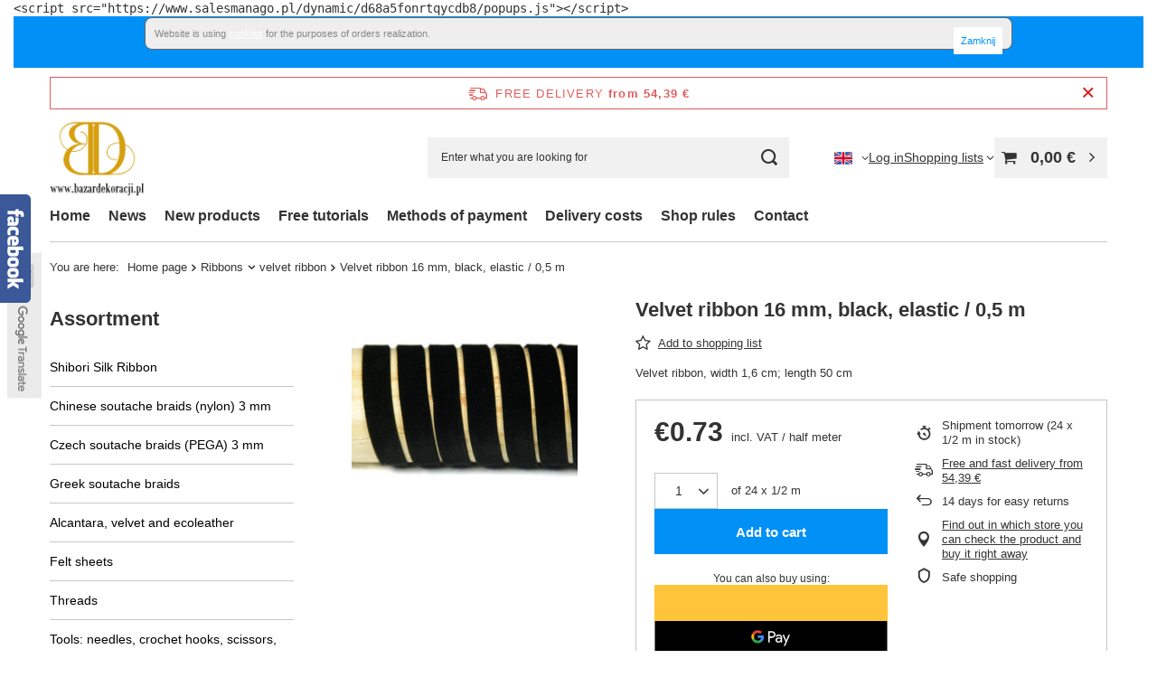

--- FILE ---
content_type: text/html; charset=utf-8
request_url: https://www.bazardekoracji.pl/product-eng-99506-Velvet-ribbon-16-mm-black-elastic-0-5-m.html
body_size: 31466
content:
<!DOCTYPE html>
<html lang="en" class="--freeShipping --vat --gross " ><head><link rel="preload" as="image" fetchpriority="high" href="/hpeciai/43d01b8111c9781364e224c102028fb5/eng_pm_Velvet-ribbon-16-mm-black-elastic-0-5-m-99506_1.jpg"><meta name="viewport" content="initial-scale = 1.0, maximum-scale = 5.0, width=device-width, viewport-fit=cover"><meta http-equiv="Content-Type" content="text/html; charset=utf-8"><meta http-equiv="X-UA-Compatible" content="IE=edge"><title>Velvet ribbon 16 mm, black, elastic / 0,5 m  | Ribbons \ velvet ribbon | Sklep z koralikami, akcesoria do sutaszu, pasmanteria internetowa - BazarDekoracji.pl</title><meta name="keywords" content="Velvet ribbon 16 mm, black, elastic / 0,5 m  WSTĄŻKI aksamitki    WST 0874   | Ribbons \ velvet ribbon | Sutasz,Swarovski,koraliki,pasmanteria,scrapbooking,sklep internetowy,dodatki krawieckie,dekoracje,ozdoby,taśmy"><meta name="description" content="Velvet ribbon 16 mm, black, elastic / 0,5 m  | Velvet ribbon, width 1,6 cm; length 50 cm | Ribbons \ velvet ribbon | w sklepie BazarDekoracji.pl"><link rel="icon" href="/gfx/eng/favicon.ico"><meta name="theme-color" content="#0090f6"><meta name="msapplication-navbutton-color" content="#0090f6"><meta name="apple-mobile-web-app-status-bar-style" content="#0090f6"><link rel="stylesheet" type="text/css" href="/gfx/eng/projector_style.css.gzip?r=1760432389"><style>
							#photos_slider[data-skeleton] .photos__link:before {
								padding-top: calc(min((250/250 * 100%), 250px));
							}
							@media (min-width: 979px) {.photos__slider[data-skeleton] .photos__figure:not(.--nav):first-child .photos__link {
								max-height: 250px;
							}}
						</style><script>var app_shop={urls:{prefix:'data="/gfx/'.replace('data="', '')+'eng/',graphql:'/graphql/v1/'},vars:{meta:{viewportContent:'initial-scale = 1.0, maximum-scale = 5.0, width=device-width, viewport-fit=cover'},priceType:'gross',priceTypeVat:true,productDeliveryTimeAndAvailabilityWithBasket:false,geoipCountryCode:'US',fairShopLogo: { enabled: false, image: '/gfx/standards/safe_light.svg'},currency:{id:'EUR',symbol:'€',country:'eu',format:'###,##0.00',beforeValue:false,space:true,decimalSeparator:',',groupingSeparator:' '},language:{id:'eng',symbol:'en',name:'English'},omnibus:{enabled:true,rebateCodeActivate:false,hidePercentageDiscounts:false,},},txt:{priceTypeText:' incl. VAT',},fn:{},fnrun:{},files:[],graphql:{}};const getCookieByName=(name)=>{const value=`; ${document.cookie}`;const parts = value.split(`; ${name}=`);if(parts.length === 2) return parts.pop().split(';').shift();return false;};if(getCookieByName('freeeshipping_clicked')){document.documentElement.classList.remove('--freeShipping');}if(getCookieByName('rabateCode_clicked')){document.documentElement.classList.remove('--rabateCode');}function hideClosedBars(){const closedBarsArray=JSON.parse(localStorage.getItem('closedBars'))||[];if(closedBarsArray.length){const styleElement=document.createElement('style');styleElement.textContent=`${closedBarsArray.map((el)=>`#${el}`).join(',')}{display:none !important;}`;document.head.appendChild(styleElement);}}hideClosedBars();</script><meta name="robots" content="index,follow"><meta name="rating" content="general"><meta name="Author" content="BazarDekoracji.pl based on IdoSell - the best online selling solutions for your e-store (www.idosell.com/shop).">
<!-- Begin LoginOptions html -->

<style>
#client_new_social .service_item[data-name="service_Apple"]:before, 
#cookie_login_social_more .service_item[data-name="service_Apple"]:before,
.oscop_contact .oscop_login__service[data-service="Apple"]:before {
    display: block;
    height: 2.6rem;
    content: url('/gfx/standards/apple.svg?r=1743165583');
}
.oscop_contact .oscop_login__service[data-service="Apple"]:before {
    height: auto;
    transform: scale(0.8);
}
#client_new_social .service_item[data-name="service_Apple"]:has(img.service_icon):before,
#cookie_login_social_more .service_item[data-name="service_Apple"]:has(img.service_icon):before,
.oscop_contact .oscop_login__service[data-service="Apple"]:has(img.service_icon):before {
    display: none;
}
</style>

<!-- End LoginOptions html -->

<!-- Open Graph -->
<meta property="og:type" content="website"><meta property="og:url" content="https://www.bazardekoracji.pl/product-eng-99506-Velvet-ribbon-16-mm-black-elastic-0-5-m.html
"><meta property="og:title" content="Velvet ribbon 16 mm, black, elastic / 0,5 m"><meta property="og:description" content="Velvet ribbon, width 1,6 cm; length 50 cm"><meta property="og:site_name" content="BazarDekoracji.pl"><meta property="og:locale" content="en_GB"><meta property="og:locale:alternate" content="pl_PL"><meta property="og:image" content="https://www.bazardekoracji.pl/hpeciai/819662818b3fceb5373193e7430fef4d/eng_pl_Velvet-ribbon-16-mm-black-elastic-0-5-m-99506_1.jpg"><meta property="og:image:width" content="250"><meta property="og:image:height" content="250"><link rel="manifest" href="https://www.bazardekoracji.pl/data/include/pwa/1/manifest.json?t=3"><meta name="apple-mobile-web-app-capable" content="yes"><meta name="apple-mobile-web-app-status-bar-style" content="black"><meta name="apple-mobile-web-app-title" content="www.bazardekoracji.pl"><link rel="apple-touch-icon" href="/data/include/pwa/1/icon-128.png"><link rel="apple-touch-startup-image" href="/data/include/pwa/1/logo-512.png" /><meta name="msapplication-TileImage" content="/data/include/pwa/1/icon-144.png"><meta name="msapplication-TileColor" content="#2F3BA2"><meta name="msapplication-starturl" content="/"><script type="application/javascript">var _adblock = true;</script><script async src="/data/include/advertising.js"></script><script type="application/javascript">var statusPWA = {
                online: {
                    txt: "Connected to the Internet",
                    bg: "#5fa341"
                },
                offline: {
                    txt: "No Internet connection",
                    bg: "#eb5467"
                }
            }</script><script async type="application/javascript" src="/ajax/js/pwa_online_bar.js?v=1&r=6"></script>
<!-- End Open Graph -->

<link rel="canonical" href="https://www.bazardekoracji.pl/product-eng-99506-Velvet-ribbon-16-mm-black-elastic-0-5-m.html" />
<link rel="alternate" hreflang="pl" href="https://www.bazardekoracji.pl/product-pol-99506-Aksamitka-16-mm-czarna-elastyczna-0-5-m.html" />
<link rel="alternate" hreflang="en" href="https://www.bazardekoracji.pl/product-eng-99506-Velvet-ribbon-16-mm-black-elastic-0-5-m.html" />

<!-- Begin additional html or js -->


<!--22|1|21| modified: 2022-04-08 13:07:12-->
<script type="text/javascript">
var _smid = "d68a5fonrtqycdb8";
(function(w, r, a, sm, s ) {
w['SalesmanagoObject'] = r;
w[r] = w[r] || function () {( w[r].q = w[r].q || [] ).push(arguments)};
sm = document.createElement('script'); sm.type = 'text/javascript'; sm.async = true; sm.src = a;
s = document.getElementsByTagName('script')[0];
s.parentNode.insertBefore(sm, s);
})(window, 'sm', ('https:' == document.location.protocol ? 'https://' : 'http://') + 'www.salesmanago.pl/static/sm.js');
</script>

<!-- End additional html or js -->
                <script>
                if (window.ApplePaySession && window.ApplePaySession.canMakePayments()) {
                    var applePayAvailabilityExpires = new Date();
                    applePayAvailabilityExpires.setTime(applePayAvailabilityExpires.getTime() + 2592000000); //30 days
                    document.cookie = 'applePayAvailability=yes; expires=' + applePayAvailabilityExpires.toUTCString() + '; path=/;secure;'
                    var scriptAppleJs = document.createElement('script');
                    scriptAppleJs.src = "/ajax/js/apple.js?v=2";
                    if (document.readyState === "interactive" || document.readyState === "complete") {
                          document.body.append(scriptAppleJs);
                    } else {
                        document.addEventListener("DOMContentLoaded", () => {
                            document.body.append(scriptAppleJs);
                        });  
                    }
                } else {
                    document.cookie = 'applePayAvailability=no; path=/;secure;'
                }
                </script>
                                <script>
                var listenerFn = function(event) {
                    if (event.origin !== "https://payment.idosell.com")
                        return;
                    
                    var isString = (typeof event.data === 'string' || event.data instanceof String);
                    if (!isString) return;
                    try {
                        var eventData = JSON.parse(event.data);
                    } catch (e) {
                        return;
                    }
                    if (!eventData) { return; }                                            
                    if (eventData.isError) { return; }
                    if (eventData.action != 'isReadyToPay') {return; }
                    
                    if (eventData.result.result && eventData.result.paymentMethodPresent) {
                        var googlePayAvailabilityExpires = new Date();
                        googlePayAvailabilityExpires.setTime(googlePayAvailabilityExpires.getTime() + 2592000000); //30 days
                        document.cookie = 'googlePayAvailability=yes; expires=' + googlePayAvailabilityExpires.toUTCString() + '; path=/;secure;'
                    } else {
                        document.cookie = 'googlePayAvailability=no; path=/;secure;'
                    }                                            
                }     
                
                if (window.oldListener != null) {
                     window.removeEventListener('message', window.oldListener);
                }                        
                window.addEventListener('message', listenerFn);
                window.oldListener = listenerFn;
                                                               
                const iframe = document.createElement('iframe');
                iframe.src = "https://payment.idosell.com/assets/html/checkGooglePayAvailability.html?origin=https%3A%2F%2Fwww.bazardekoracji.pl";
                iframe.style.display = 'none'; 

                if (document.readyState === "interactive" || document.readyState === "complete") {
                      document.body.append(iframe);
                } else {
                    document.addEventListener("DOMContentLoaded", () => {
                        document.body.append(iframe);
                    });  
                }                                      
                </script>
                <script>
            var paypalScriptLoaded = null;
            var paypalScript = null;
            
            async function attachPaypalJs() {
                return new Promise((resolve, reject) => {
                    if (!paypalScript) {
                        paypalScript = document.createElement('script');
                        paypalScript.async = true;
                        paypalScript.setAttribute('data-namespace', "paypal_sdk");
                        paypalScript.setAttribute('data-partner-attribution-id', "IAIspzoo_Cart_PPCP");
                        paypalScript.addEventListener("load", () => {
                        paypalScriptLoaded = true;
                            resolve({status: true});
                        });
                        paypalScript.addEventListener("error", () => {
                            paypalScriptLoaded = true;
                            reject({status: false});
                         });
                        paypalScript.src = "https://www.paypal.com/sdk/js?client-id=AbxR9vIwE1hWdKtGu0gOkvPK2YRoyC9ulUhezbCUWnrjF8bjfwV-lfP2Rze7Bo8jiHIaC0KuaL64tlkD&components=buttons,funding-eligibility&currency=EUR&merchant-id=6ZX3FM2PVLSYW&locale=en_GB";
                        if (document.readyState === "interactive" || document.readyState === "complete") {
                            document.body.append(paypalScript);
                        } else {
                            document.addEventListener("DOMContentLoaded", () => {
                                document.body.append(paypalScript);
                            });  
                        }                                              
                    } else {
                        if (paypalScriptLoaded) {
                            resolve({status: true});
                        } else {
                            paypalScript.addEventListener("load", () => {
                                paypalScriptLoaded = true;
                                resolve({status: true});                            
                            });
                            paypalScript.addEventListener("error", () => {
                                paypalScriptLoaded = true;
                                reject({status: false});
                            });
                        }
                    }
                });
            }
            </script>
                <script>
                attachPaypalJs().then(() => {
                    let paypalEligiblePayments = [];
                    let payPalAvailabilityExpires = new Date();
                    payPalAvailabilityExpires.setTime(payPalAvailabilityExpires.getTime() + 86400000); //1 day
                    if (typeof(paypal_sdk) != "undefined") {
                        for (x in paypal_sdk.FUNDING) {
                            var buttonTmp = paypal_sdk.Buttons({
                                fundingSource: x.toLowerCase()
                            });
                            if (buttonTmp.isEligible()) {
                                paypalEligiblePayments.push(x);
                            }
                        }
                    }
                    if (paypalEligiblePayments.length > 0) {
                        document.cookie = 'payPalAvailability_EUR=' + paypalEligiblePayments.join(",") + '; expires=' + payPalAvailabilityExpires.toUTCString() + '; path=/; secure';
                        document.cookie = 'paypalMerchant=6ZX3FM2PVLSYW; expires=' + payPalAvailabilityExpires.toUTCString() + '; path=/; secure';
                    } else {
                        document.cookie = 'payPalAvailability_EUR=-1; expires=' + payPalAvailabilityExpires.toUTCString() + '; path=/; secure';
                    }
                });
                </script><script src="/data/gzipFile/expressCheckout.js.gz"></script></head><body>
<!-- Begin additional html or js -->


<!--23|1|22| modified: 2022-04-08 13:07:46-->
<pre>&lt;script src="https://www.salesmanago.pl/dynamic/d68a5fonrtqycdb8/popups.js"&gt;&lt;/script&gt;</pre>
<!--4|1|4-->
<div style="text-align: center; padding: 0 0 20px 0;" id="ck_dsclr">
<div style="padding: 10px; width: 960px; font-size: 11px; clear: both; margin: 0 auto; border: 1px solid #666666; background: #EEEEEE; color: #888888; text-align: justify; border-radius: 8px 8px 8px 8px;">
Website is using <a style="color: #179ace; text-decoration: none;" href="https://bazardekoracji.iai-shop.com/Polityka-dotyczaca-cookies-cterms-pol-96.html" title="Polityka dotycząca cookies">cookies</a> for the purposes of orders realization.
<div style="color: #179ace; text-decoration: none; float: right; cursor: pointer;" id="ckdsclmrshtdwn">Zamknij</div>
</div>
</div>
<script type="text/javascript"><!--
function getCk(name) {var nameEQ = name + "=";var ca = document.cookie.split(';');for(var i=0;i < ca.length;i++) {var c = ca[i];while (c.charAt(0)==' ') c = c.substring(1,c.length);if (c.indexOf(nameEQ) == 0) return c.substring(nameEQ.length,c.length);}return null;}
function setCk(name,value,days) {
    if (days) {
        var date = new Date();
        date.setTime(date.getTime()+(days*24*60*60*1000));
        var expires = "; expires="+date.toGMTString();
    }
    else var expires = "";
    document.cookie = name+"="+value+expires+"; path=/";
}
if(getCk("ck_cook")=='yes')
    document.getElementById('ck_dsclr').style.display = "none";
document.getElementById('ckdsclmrshtdwn').onclick = function() {
    setCk("ck_cook","yes",90);
    document.getElementById('ck_dsclr').style.display = "none";
    return false;
}
// --></script>

<!-- End additional html or js -->
<div id="container" class="projector_page container max-width-1200"><header class=" commercial_banner"><script class="ajaxLoad">app_shop.vars.vat_registered="true";app_shop.vars.currency_format="###,##0.00";app_shop.vars.currency_before_value=false;app_shop.vars.currency_space=true;app_shop.vars.symbol="€";app_shop.vars.id="EUR";app_shop.vars.baseurl="http://www.bazardekoracji.pl/";app_shop.vars.sslurl="https://www.bazardekoracji.pl/";app_shop.vars.curr_url="%2Fproduct-eng-99506-Velvet-ribbon-16-mm-black-elastic-0-5-m.html";var currency_decimal_separator=',';var currency_grouping_separator=' ';app_shop.vars.blacklist_extension=["exe","com","swf","js","php"];app_shop.vars.blacklist_mime=["application/javascript","application/octet-stream","message/http","text/javascript","application/x-deb","application/x-javascript","application/x-shockwave-flash","application/x-msdownload"];app_shop.urls.contact="/contact-eng.html";</script><div id="viewType" style="display:none"></div><div id="menu_skip" class="menu_skip"><a href="#layout" class="btn --outline --medium menu_skip__link --layout">Skip to page content</a><a href="#menu_categories" class="btn --outline --medium menu_skip__link --menu">Go to category</a></div><div id="freeShipping" class="freeShipping"><span class="freeShipping__info">Free delivery</span><strong class="freeShipping__val">
				from 
				54,39 €</strong><a href="" class="freeShipping__close" aria-label="Close information bar"></a></div><div id="logo" class="d-flex align-items-center"><a href="http://www.bazardekoracji.pl/" target="_self" aria-label="Shop logo"><img src="/data/gfx/mask/eng/logo_1_big.png" alt="Shibori, soutache, beading &amp; jewelry supplies - Bazardekoracji.pl" width="220" height="200"></a></div><form action="https://www.bazardekoracji.pl/search.php" method="get" id="menu_search" class="menu_search"><a href="#showSearchForm" class="menu_search__mobile" aria-label="Search"></a><div class="menu_search__block"><div class="menu_search__item --input"><input class="menu_search__input" type="text" name="text" autocomplete="off" placeholder="Enter what you are looking for" aria-label="Enter what you are looking for"><button class="menu_search__submit" type="submit" aria-label="Search"></button></div><div class="menu_search__item --results search_result"></div></div></form><div id="menu_top" class="menu_top"><div id="menu_settings" class="align-items-center justify-content-center justify-content-lg-end"><div class="open_trigger" tabindex="0" aria-label="Click to change language, currency, delivery country"><span class="d-none d-md-inline-block flag flag_eng"></span><div class="menu_settings_wrapper d-md-none"><div class="menu_settings_inline"><div class="menu_settings_header">
									Language and currency:
								</div><div class="menu_settings_content"><span class="menu_settings_flag flag flag_eng"></span><strong class="menu_settings_value"><span class="menu_settings_language">en</span><span> | </span><span class="menu_settings_currency">€</span></strong></div></div><div class="menu_settings_inline"><div class="menu_settings_header">
									Country of collecting the order:
								</div><div class="menu_settings_content"><strong class="menu_settings_value">Poland</strong></div></div></div><i class="icon-angle-down d-none d-md-inline-block"></i></div><form action="https://www.bazardekoracji.pl/settings.php" method="post"><ul><li><div class="form-group"><span class="menu_settings_lang_label">Language</span><div class="radio"><label><input type="radio" name="lang" value="pol"><span class="flag flag_pol"></span><span>pl</span></label></div><div class="radio"><label><input type="radio" name="lang" checked value="eng"><span class="flag flag_eng"></span><span>en</span></label></div></div></li><li><div class="form-group"><span for="menu_settings_curr">Prices in</span><div class="select-after"><select class="form-control" name="curr" id="menu_settings_curr" aria-label="Prices in"><option value="PLN">zł (1 € = 4.2289zł)
																</option><option value="EUR" selected>€</option></select></div></div><div class="form-group"><span for="menu_settings_country">Country of collecting the order</span><div class="select-after"><select class="form-control" name="country" id="menu_settings_country" aria-label="Country of collecting the order"><option value="1143020015">Australia</option><option value="1143020016">Austria</option><option value="1143020027">Belarus</option><option value="1143020022">Belgium</option><option value="1143020029">Bosnia and Herzegovina</option><option value="1143020031">Brazylia</option><option value="1143020033">Bulgaria</option><option value="1143020095">Canada</option><option value="1143020036">Chile</option><option value="1143020038">Croatia</option><option value="1143020040">Cyprus</option><option value="1143020041">Czech Republic</option><option value="1143020042">Denmark</option><option value="1143020051">Estonia</option><option value="1143020056">Finland</option><option value="1143020057">France</option><option value="1143020143">Germany</option><option value="1143020218">Great Britain</option><option value="1143020062">Greece</option><option value="1143020217">Hungary</option><option value="1143020084">Iceland</option><option value="1143020080">Indonesia</option><option value="1143020083">Ireland</option><option value="1143020220">Italy</option><option value="1143020087">Japan</option><option value="1143020118">Latvia</option><option value="1143020115">Liechtenstein</option><option value="1143020116">Lithuania</option><option value="1143020117">Luxembourg</option><option value="1143020119">Macedonia Północna</option><option value="1143020134">Moldova</option><option value="1143020076">Netherlands</option><option value="1143020151">New Zealand</option><option value="1143020149">Norway</option><option selected value="1143020003">Poland</option><option value="1143020163">Portugal</option><option value="1143020169">Romania</option><option value="1170044700">Serbia</option><option value="1143020182">Slovakia</option><option value="1143020183">Slovenia</option><option value="1143020075">Spain</option><option value="1143020193">Sweden</option><option value="1143020192">Switzerland</option><option value="1143020205">Turcja</option><option value="1143020210">Ukraine</option><option value="1143020234">United Arab Emirates</option><option value="1143020186">USA</option></select></div></div></li><li class="buttons"><button class="btn --solid --large" type="submit">
									Apply changes
								</button></li></ul></form></div><div class="account_links"><a class="account_links__item" href="https://www.bazardekoracji.pl/login.php"><span class="account_links__text --logged-out">Log in</span></a></div><div class="shopping_list_top" data-empty="true"><a href="https://www.bazardekoracji.pl/en/shoppinglist/" class="wishlist_link slt_link --empty" aria-label="Shopping lists"><span class="slt_link__text">Shopping lists</span></a><div class="slt_lists"><ul class="slt_lists__nav"><li class="slt_lists__nav_item" data-list_skeleton="true" data-list_id="true" data-shared="true"><a href="#" class="slt_lists__nav_link" data-list_href="true"><span class="slt_lists__nav_name" data-list_name="true"></span><span class="slt_lists__count" data-list_count="true">0</span></a></li><li class="slt_lists__nav_item --empty"><a class="slt_lists__nav_link --empty" href="https://www.bazardekoracji.pl/en/shoppinglist/"><span class="slt_lists__nav_name" data-list_name="true">Shopping list</span><span class="slt_lists__count" data-list_count="true">0</span></a></li></ul></div></div><div id="menu_basket" class="topBasket --skeleton"><a href="/basketedit.php" class="topBasket__sub" aria-label="Value: 0,00 €"><span class="badge badge-info" aria-hidden="true"></span><strong class="topBasket__price">0,00 €</strong></a><div class="topBasket__details --products" style="display: none;"><div class="topBasket__block --labels"><span class="topBasket__item --name">Product</span><span class="topBasket__item --sum">Quantity</span><span class="topBasket__item --prices">Price</span></div><div class="topBasket__block --products"></div><div class="topBasket__block --oneclick topBasket_oneclick" data-lang="eng"><div class="topBasket_oneclick__label"><span class="topBasket_oneclick__text --fast">Express checkout <strong>1-Click</strong></span><span class="topBasket_oneclick__text --registration"> (without registration)</span></div><div class="topBasket_oneclick__items"><span class="topBasket_oneclick__item --paypal" title="PayPal"><img class="topBasket_oneclick__icon" src="/panel/gfx/payment_forms/236.png" alt="PayPal"></span><span class="topBasket_oneclick__item --googlePay" title="Google Pay"><img class="topBasket_oneclick__icon" src="/panel/gfx/payment_forms/237.png" alt="Google Pay"></span></div></div></div><div class="topBasket__details --shipping" style="display: none;"><span class="topBasket__name">Delivery cost from</span><span id="shipppingCost"></span></div><script>
				app_shop.vars.cache_html = true;
			</script></div></div><nav id="menu_categories3" class="wide"><button type="button" class="navbar-toggler" aria-label="Menu"><i class="icon-reorder"></i></button><div class="navbar-collapse" id="menu_navbar3"><ul class="navbar-nav mx-md-n2"><li class="nav-item"><span class="nav-link-wrapper"><a  href="http://www.bazardekoracji.pl/" target="_self" title="Home" class="nav-link --l1" >Home</a></span></li><li class="nav-item"><span class="nav-link-wrapper"><a  href="/news-eng.phtml" target="_self" title="News" class="nav-link --l1" >News</a></span></li><li class="nav-item"><span class="nav-link-wrapper"><a  href="http://www.bazardekoracji.pl/New-products-snewproducts-eng.html" target="_self" title="New products" class="nav-link --l1" >New products</a></span></li><li class="nav-item"><span class="nav-link-wrapper"><a  href="http://www.bazardekoracji.pl/-ccms-eng-122.html" target="_self" title="Free tutorials" class="nav-link --l1" >Free tutorials</a></span></li><li class="nav-item"><span class="nav-link-wrapper"><a  href="http://www.bazardekoracji.pl/Payments-cterms-eng-111.html" target="_self" title="Methods of payment" class="nav-link --l1" >Methods of payment</a></span></li><li class="nav-item"><span class="nav-link-wrapper"><a  href="http://www.bazardekoracji.pl/Shipping-Cost-from-01-06-2015-cterms-eng-118.html" target="_self" title="Delivery costs" class="nav-link --l1" >Delivery costs</a></span></li><li class="nav-item"><span class="nav-link-wrapper"><span title="Shop rules" class="nav-link --l1" >Shop rules</span></span></li><li class="nav-item"><span class="nav-link-wrapper"><a  href="http://www.bazardekoracji.pl/contact-eng.html" target="_self" title="Contact" class="nav-link --l1" >Contact</a></span></li></ul></div></nav><div id="breadcrumbs" class="breadcrumbs"><div class="back_button"><button id="back_button"><i class="icon-angle-left"></i> Back</button></div><nav class="list_wrapper" aria-label="Breadcrumbs"><ol><li><span>You are here:  </span></li><li class="bc-main"><span><a href="/">Home page</a></span></li><li class="category bc-item-1 --more"><a class="category" href="/eng_m_Ribbons-678.html">Ribbons</a><ul class="breadcrumbs__sub"><li class="breadcrumbs__item"><a class="breadcrumbs__link --link" href="/eng_m_Ribbons_brocade-glitter-ribbons-3558.html">brocade (glitter) ribbons</a></li><li class="breadcrumbs__item"><a class="breadcrumbs__link --link" href="/eng_m_Ribbons_checked-ribbons-249.html">checked ribbons</a></li><li class="breadcrumbs__item"><a class="breadcrumbs__link --link" href="/eng_m_Ribbons_Christmas-ribbons-246.html">Christmas ribbons</a></li><li class="breadcrumbs__item"><a class="breadcrumbs__link --link" href="/eng_m_Ribbons_Easter-patterns-4010.html">Easter patterns</a></li><li class="breadcrumbs__item"><a class="breadcrumbs__link --link" href="/eng_m_Ribbons_grosgrain-ribbons-898.html">grosgrain ribbons</a></li><li class="breadcrumbs__item"><a class="breadcrumbs__link --link" href="/eng_m_Ribbons_grosgrain-ribbons-with-pattern-252.html">grosgrain ribbons with pattern</a></li><li class="breadcrumbs__item"><a class="breadcrumbs__link --link" href="/eng_m_Ribbons_in-hearts-pattern-4001.html">in hearts pattern</a></li><li class="breadcrumbs__item"><a class="breadcrumbs__link --link" href="/eng_m_Ribbons_organza-ribbons-244.html">organza ribbons</a></li><li class="breadcrumbs__item"><a class="breadcrumbs__link --link" href="/eng_m_Ribbons_ribbons-with-patterns-3624.html">ribbons with patterns</a></li><li class="breadcrumbs__item"><a class="breadcrumbs__link --link" href="/eng_m_Ribbons_satin-ribbons-247.html">satin ribbons</a></li><li class="breadcrumbs__item"><a class="breadcrumbs__link --link" href="/eng_m_Ribbons_satin-ribbons-in-rollers-685.html">satin ribbons in rollers</a></li><li class="breadcrumbs__item"><a class="breadcrumbs__link --link" href="/eng_m_Ribbons_velvet-ribbon-238.html">velvet ribbon</a></li><li class="breadcrumbs__item"><a class="breadcrumbs__link --link" href="/eng_m_Ribbons_woven-ribbons-245.html">woven ribbons</a></li><li class="breadcrumbs__item"><a class="breadcrumbs__link --link" href="/eng_m_Ribbons_various-ribbons-3625.html">various ribbons</a></li></ul></li><li class="category bc-item-2 bc-active" aria-current="page"><a class="category" href="/eng_m_Ribbons_velvet-ribbon-238.html">velvet ribbon</a></li><li class="bc-active bc-product-name" aria-current="page"><span>Velvet ribbon 16 mm, black, elastic / 0,5 m</span></li></ol></nav></div></header><div id="layout" class="row clearfix"><aside class="col-md-3 col-xl-2"><section class="shopping_list_menu"><div class="shopping_list_menu__block --lists slm_lists" data-empty="true"><a href="#showShoppingLists" class="slm_lists__label">Shopping lists</a><ul class="slm_lists__nav"><li class="slm_lists__nav_item" data-list_skeleton="true" data-list_id="true" data-shared="true"><a href="#" class="slm_lists__nav_link" data-list_href="true"><span class="slm_lists__nav_name" data-list_name="true"></span><span class="slm_lists__count" data-list_count="true">0</span></a></li><li class="slm_lists__nav_header"><a href="#hidehoppingLists" class="slm_lists__label"><span class="sr-only">Back</span>Shopping lists</a></li><li class="slm_lists__nav_item --empty"><a class="slm_lists__nav_link --empty" href="https://www.bazardekoracji.pl/en/shoppinglist/"><span class="slm_lists__nav_name" data-list_name="true">Shopping list</span><span class="sr-only">number of products: </span><span class="slm_lists__count" data-list_count="true">0</span></a></li></ul><a href="#manage" class="slm_lists__manage d-none align-items-center d-md-flex">Manage your lists</a></div><div class="shopping_list_menu__block --bought slm_bought"><a class="slm_bought__link d-flex" href="https://www.bazardekoracji.pl/products-bought.php">
				List of purchased products
			</a></div><div class="shopping_list_menu__block --info slm_info"><strong class="slm_info__label d-block mb-3">How does a shopping list work?</strong><ul class="slm_info__list"><li class="slm_info__list_item d-flex mb-3">
					Once logged in, you can place and store any number of products on your shopping list indefinitely.
				</li><li class="slm_info__list_item d-flex mb-3">
					Adding a product to your shopping list does not automatically mean you have reserved it.
				</li><li class="slm_info__list_item d-flex mb-3">
					For non-logged-in customers the shopping list is stored until the session expires (about 24h).
				</li></ul></div></section><div id="mobileCategories" class="mobileCategories"><div class="mobileCategories__item --menu"><button type="button" class="mobileCategories__link --active" data-ids="#menu_search,.shopping_list_menu,#menu_search,#menu_navbar,#menu_navbar3, #menu_blog">
                            Menu
                        </button></div><div class="mobileCategories__item --account"><button type="button" class="mobileCategories__link" data-ids="#menu_contact,#login_menu_block">
                            Account
                        </button></div><div class="mobileCategories__item --settings"><button type="button" class="mobileCategories__link" data-ids="#menu_settings">
                                Settings
                            </button></div></div><div class="setMobileGrid" data-item="#menu_navbar"></div><div class="setMobileGrid" data-item="#menu_navbar3" data-ismenu1="true"></div><div class="setMobileGrid" data-item="#menu_blog"></div><div class="login_menu_block d-lg-none" id="login_menu_block"><a class="sign_in_link" href="/login.php" title=""><i class="icon-user"></i><span>Log in</span></a><a class="registration_link" href="https://www.bazardekoracji.pl/client-new.php?register"><i class="icon-lock"></i><span>Register</span></a><a class="order_status_link" href="/order-open.php" title=""><i class="icon-globe"></i><span>Check order status</span></a></div><div class="setMobileGrid" data-item="#menu_contact"></div><div class="setMobileGrid" data-item="#menu_settings"></div><nav id="menu_categories" class="col-md-12 px-0" aria-label="Main categories"><h2 class="big_label"><a href="/categories.php" title="Click here to see all categories">Assortment</a></h2><button type="button" class="navbar-toggler" aria-label="Menu"><i class="icon-reorder"></i></button><div class="navbar-collapse" id="menu_navbar"><ul class="navbar-nav"><li class="nav-item"><a  href="/eng_m_Shibori-Silk-Ribbon-1394.html" target="_self" title="Shibori Silk Ribbon" class="nav-link" >Shibori Silk Ribbon</a></li><li class="nav-item"><a  href="/eng_m_Chinese-soutache-braids-nylon-3-mm-1151.html" target="_self" title="Chinese soutache braids (nylon) 3 mm" class="nav-link" >Chinese soutache braids (nylon) 3 mm</a><ul class="navbar-subnav"><li class="nav-header"><a href="#backLink" class="nav-header__backLink"><i class="icon-angle-left"></i></a><a  href="/eng_m_Chinese-soutache-braids-nylon-3-mm-1151.html" target="_self" title="Chinese soutache braids (nylon) 3 mm" class="nav-link" >Chinese soutache braids (nylon) 3 mm</a></li><li class="nav-item"><a  href="/eng_m_Chinese-soutache-braids-nylon-3-mm_nylon-chinese-soutache-METERS-3560.html" target="_self" title="nylon (chinese) soutache - METERS" class="nav-link" >nylon (chinese) soutache - METERS</a></li><li class="nav-item"><a  href="/eng_m_Chinese-soutache-braids-nylon-3-mm_metallic-soutache-nylon-chinese-3561.html" target="_self" title="metallic soutache - nylon (chinese)" class="nav-link" >metallic soutache - nylon (chinese)</a></li><li class="nav-item display-all empty"><a class="nav-link display-all" href="/eng_m_Chinese-soutache-braids-nylon-3-mm-1151.html">+ Show all</a></li></ul></li><li class="nav-item"><a  href="/eng_m_Czech-soutache-braids-PEGA-3-mm-299.html" target="_self" title="Czech soutache braids (PEGA) 3 mm" class="nav-link" >Czech soutache braids (PEGA) 3 mm</a><ul class="navbar-subnav"><li class="nav-header"><a href="#backLink" class="nav-header__backLink"><i class="icon-angle-left"></i></a><a  href="/eng_m_Czech-soutache-braids-PEGA-3-mm-299.html" target="_self" title="Czech soutache braids (PEGA) 3 mm" class="nav-link" >Czech soutache braids (PEGA) 3 mm</a></li><li class="nav-item"><a  href="/eng_m_Czech-soutache-braids-PEGA-3-mm_acetate-soutache-1260.html" target="_self" title="acetate soutache" class="nav-link" >acetate soutache</a><ul class="navbar-subsubnav"><li class="nav-header"><a href="#backLink" class="nav-header__backLink"><i class="icon-angle-left"></i></a><a  href="/eng_m_Czech-soutache-braids-PEGA-3-mm_acetate-soutache-1260.html" target="_self" title="acetate soutache" class="nav-link" >acetate soutache</a></li><li class="nav-item"><a  href="/eng_m_Czech-soutache-braids-PEGA-3-mm_acetate-soutache_meters-1310.html" target="_self" title="meters" class="nav-link" >meters</a></li><li class="nav-item display-all"><a class="nav-link display-all" href="/eng_m_Czech-soutache-braids-PEGA-3-mm_acetate-soutache-1260.html">+ Show all</a></li></ul></li><li class="nav-item"><a  href="/eng_m_Czech-soutache-braids-PEGA-3-mm_metallic-soutache-1263.html" target="_self" title="metallic soutache" class="nav-link" >metallic soutache</a><ul class="navbar-subsubnav"><li class="nav-header"><a href="#backLink" class="nav-header__backLink"><i class="icon-angle-left"></i></a><a  href="/eng_m_Czech-soutache-braids-PEGA-3-mm_metallic-soutache-1263.html" target="_self" title="metallic soutache" class="nav-link" >metallic soutache</a></li><li class="nav-item"><a  href="/eng_m_Czech-soutache-braids-PEGA-3-mm_metallic-soutache_meters-4146.html" target="_self" title="meters" class="nav-link" >meters</a></li><li class="nav-item"><a  href="/eng_m_Czech-soutache-braids-PEGA-3-mm_metallic-soutache_rolls-4147.html" target="_self" title="rolls" class="nav-link" >rolls</a></li><li class="nav-item display-all"><a class="nav-link display-all" href="/eng_m_Czech-soutache-braids-PEGA-3-mm_metallic-soutache-1263.html">+ Show all</a></li></ul></li><li class="nav-item"><a  href="/eng_m_Czech-soutache-braids-PEGA-3-mm_polyester-soutache-3mm-4156.html" target="_self" title="polyester soutache 3mm" class="nav-link" >polyester soutache 3mm</a><ul class="navbar-subsubnav"><li class="nav-header"><a href="#backLink" class="nav-header__backLink"><i class="icon-angle-left"></i></a><a  href="/eng_m_Czech-soutache-braids-PEGA-3-mm_polyester-soutache-3mm-4156.html" target="_self" title="polyester soutache 3mm" class="nav-link" >polyester soutache 3mm</a></li><li class="nav-item"><a  href="/eng_m_Czech-soutache-braids-PEGA-3-mm_polyester-soutache-3mm_meters-4148.html" target="_self" title="meters" class="nav-link" >meters</a></li><li class="nav-item"><a  href="/eng_m_Czech-soutache-braids-PEGA-3-mm_polyester-soutache-3mm_rolls-50-m-4157.html" target="_self" title="rolls 50 m" class="nav-link" >rolls 50 m</a></li></ul></li><li class="nav-item"><a  href="/eng_m_Czech-soutache-braids-PEGA-3-mm_viscose-rayon-soutache-3-mm-1259.html" target="_self" title="viscose (rayon) soutache 3 mm" class="nav-link" >viscose (rayon) soutache 3 mm</a><ul class="navbar-subsubnav"><li class="nav-header"><a href="#backLink" class="nav-header__backLink"><i class="icon-angle-left"></i></a><a  href="/eng_m_Czech-soutache-braids-PEGA-3-mm_viscose-rayon-soutache-3-mm-1259.html" target="_self" title="viscose (rayon) soutache 3 mm" class="nav-link" >viscose (rayon) soutache 3 mm</a></li><li class="nav-item"><a  href="/eng_m_Czech-soutache-braids-PEGA-3-mm_viscose-rayon-soutache-3-mm_meters-1313.html" target="_self" title="meters" class="nav-link" >meters</a></li><li class="nav-item"><a  href="/eng_m_Czech-soutache-braids-PEGA-3-mm_viscose-rayon-soutache-3-mm_rolls-50-m-1298.html" target="_self" title="rolls 50 m" class="nav-link" >rolls 50 m</a></li><li class="nav-item display-all"><a class="nav-link display-all" href="/eng_m_Czech-soutache-braids-PEGA-3-mm_viscose-rayon-soutache-3-mm-1259.html">+ Show all</a></li></ul></li><li class="nav-item display-all empty"><a class="nav-link display-all" href="/eng_m_Czech-soutache-braids-PEGA-3-mm-299.html">+ Show all</a></li></ul></li><li class="nav-item"><a  href="/eng_m_Greek-soutache-braids-4097.html" target="_blank" title="Greek soutache braids" class="nav-link" >Greek soutache braids</a><ul class="navbar-subnav"><li class="nav-header"><a href="#backLink" class="nav-header__backLink"><i class="icon-angle-left"></i></a><a  href="/eng_m_Greek-soutache-braids-4097.html" target="_blank" title="Greek soutache braids" class="nav-link" >Greek soutache braids</a></li><li class="nav-item"><a  href="/eng_m_Greek-soutache-braids_polyester-soutache-3mm-4119.html" target="_self" title="polyester soutache 3mm" class="nav-link" >polyester soutache 3mm</a></li><li class="nav-item"><a  href="/eng_m_Greek-soutache-braids_acrylic-soutache-4mm-4101.html" target="_self" title="acrylic soutache 4mm" class="nav-link" >acrylic soutache 4mm</a></li><li class="nav-item"><a  href="/eng_m_Greek-soutache-braids_cotton-soutache-4mm-4102.html" target="_self" title="cotton soutache 4mm" class="nav-link" >cotton soutache 4mm</a></li><li class="nav-item"><a  href="/eng_m_Greek-soutache-braids_metallised-soutache-gold-thread-4mm-4098.html" target="_self" title="metallised soutache gold thread 4mm" class="nav-link" >metallised soutache gold thread 4mm</a></li><li class="nav-item"><a  href="/eng_m_Greek-soutache-braids_metallized-soutache-lurex-4mm-4099.html" target="_self" title="metallized soutache lurex 4mm" class="nav-link" >metallized soutache lurex 4mm</a></li><li class="nav-item"><a  href="/eng_m_Greek-soutache-braids_artificial-silk-soutache-4mm-4100.html" target="_self" title="artificial silk soutache 4mm" class="nav-link" >artificial silk soutache 4mm</a></li><li class="nav-item display-all empty"><a class="nav-link display-all" href="/eng_m_Greek-soutache-braids-4097.html">+ Show all</a></li></ul></li><li class="nav-item"><a  href="/eng_m_Alcantara-velvet-and-ecoleather-4000.html" target="_self" title="Alcantara, velvet and ecoleather" class="nav-link" >Alcantara, velvet and ecoleather</a><ul class="navbar-subnav"><li class="nav-header"><a href="#backLink" class="nav-header__backLink"><i class="icon-angle-left"></i></a><a  href="/eng_m_Alcantara-velvet-and-ecoleather-4000.html" target="_self" title="Alcantara, velvet and ecoleather" class="nav-link" >Alcantara, velvet and ecoleather</a></li><li class="nav-item"><a  href="/eng_m_Alcantara-velvet-and-ecoleather_alcantara-supersuede-300.html" target="_self" title="alcantara (supersuede)" class="nav-link" >alcantara (supersuede)</a></li><li class="nav-item"><a  href="/eng_m_Alcantara-velvet-and-ecoleather_ecoleather-artificial-leather-1441.html" target="_self" title="ecoleather (artificial leather)" class="nav-link" >ecoleather (artificial leather)</a></li><li class="nav-item"><a  href="/eng_m_Alcantara-velvet-and-ecoleather_velvet-4154.html" target="_self" title="velvet" class="nav-link" >velvet</a></li><li class="nav-item display-all empty"><a class="nav-link display-all" href="/eng_m_Alcantara-velvet-and-ecoleather-4000.html">+ Show all</a></li></ul></li><li class="nav-item"><a  href="/eng_m_Felt-sheets-1129.html" target="_self" title="Felt sheets" class="nav-link" >Felt sheets</a><ul class="navbar-subnav"><li class="nav-header"><a href="#backLink" class="nav-header__backLink"><i class="icon-angle-left"></i></a><a  href="/eng_m_Felt-sheets-1129.html" target="_self" title="Felt sheets" class="nav-link" >Felt sheets</a></li><li class="nav-item"><a  href="/eng_m_Felt-sheets_soft-sheet-30-x-40-cm-approx-2-mm-thick-1132.html" target="_self" title="soft, sheet 30 x 40 cm, approx. 2 mm thick" class="nav-link" >soft, sheet 30 x 40 cm, approx. 2 mm thick</a></li><li class="nav-item"><a  href="/eng_m_Felt-sheets_rigid-sheet-20-x-30-cm-approx-2-mm-thick-4118.html" target="_self" title="rigid, sheet 20 x 30 cm, approx. 2 mm thick" class="nav-link" >rigid, sheet 20 x 30 cm, approx. 2 mm thick</a></li></ul></li><li class="nav-item"><a  href="/eng_m_Threads-4161.html" target="_self" title="Threads" class="nav-link" >Threads</a><ul class="navbar-subnav"><li class="nav-header"><a href="#backLink" class="nav-header__backLink"><i class="icon-angle-left"></i></a><a  href="/eng_m_Threads-4161.html" target="_self" title="Threads" class="nav-link" >Threads</a></li><li class="nav-item"><a  href="/eng_m_Threads_CRAFT-40-polyester-4162.html" target="_self" title="CRAFT 40 (polyester)" class="nav-link" >CRAFT 40 (polyester)</a></li><li class="nav-item"><a  href="/eng_m_Threads_monofilament-1152.html" target="_self" title="monofilament" class="nav-link" >monofilament</a></li><li class="nav-item"><a  href="/eng_m_Threads_TOHO-One-G-nylon-4160.html" target="_self" title="TOHO One-G (nylon)" class="nav-link" >TOHO One-G (nylon)</a></li><li class="nav-item"><a  href="/eng_m_Threads_Tytan-80-Ariadna-polyester-4071.html" target="_self" title="Tytan 80 Ariadna (polyester)" class="nav-link" >Tytan 80 Ariadna (polyester)</a></li><li class="nav-item"><a  href="/eng_m_Threads_Tytan-100-Ariadna-polyester-4077.html" target="_self" title="Tytan 100 Ariadna (polyester)" class="nav-link" >Tytan 100 Ariadna (polyester)</a></li><li class="nav-item"><a  href="/eng_m_Threads_other-1153.html" target="_self" title="other" class="nav-link" >other</a><ul class="navbar-subsubnav"><li class="nav-header"><a href="#backLink" class="nav-header__backLink"><i class="icon-angle-left"></i></a><a  href="/eng_m_Threads_other-1153.html" target="_self" title="other" class="nav-link" >other</a></li><li class="nav-item"><a  href="/eng_m_Threads_other_nici-do-skor-1154.html" target="_self" title="nici do skór" class="nav-link" >nici do skór</a></li><li class="nav-item"><a  href="/eng_m_Threads_other_nici-Talia-30-1158.html" target="_self" title="nici Talia 30" class="nav-link" >nici Talia 30</a></li><li class="nav-item display-all"><a class="nav-link display-all" href="/eng_m_Threads_other-1153.html">+ Show all</a></li></ul></li></ul></li><li class="nav-item"><a  href="/eng_m_Tools-needles-crochet-hooks-scissors-bead-mat-etc-660.html" target="_self" title="Tools: needles, crochet hooks, scissors, bead mat, etc." class="nav-link" >Tools: needles, crochet hooks, scissors, bead mat, etc.</a><ul class="navbar-subnav"><li class="nav-header"><a href="#backLink" class="nav-header__backLink"><i class="icon-angle-left"></i></a><a  href="/eng_m_Tools-needles-crochet-hooks-scissors-bead-mat-etc-660.html" target="_self" title="Tools: needles, crochet hooks, scissors, bead mat, etc." class="nav-link" >Tools: needles, crochet hooks, scissors, bead mat, etc.</a></li><li class="nav-item"><a  href="/eng_m_Tools-needles-crochet-hooks-scissors-bead-mat-etc-_crochet-hooks-293.html" target="_self" title="crochet hooks" class="nav-link" >crochet hooks</a></li><li class="nav-item"><a  href="/eng_m_Tools-needles-crochet-hooks-scissors-bead-mat-etc-_needles-for-beading-soutache-embroidery-etc-306.html" target="_self" title="needles for beading, soutache, embroidery, etc." class="nav-link" >needles for beading, soutache, embroidery, etc.</a></li><li class="nav-item"><a  href="/eng_m_Tools-needles-crochet-hooks-scissors-bead-mat-etc-_pins-sewing-pins-700.html" target="_self" title="pins (sewing pins)" class="nav-link" >pins (sewing pins)</a></li><li class="nav-item"><a  href="/eng_m_Tools-needles-crochet-hooks-scissors-bead-mat-etc-_tailors-latches-hooks-310.html" target="_self" title="tailor's latches &amp;amp; hooks" class="nav-link" >tailor's latches &amp; hooks</a></li><li class="nav-item"><a  href="/eng_m_Tools-needles-crochet-hooks-scissors-bead-mat-etc-_tape-measure-696.html" target="_self" title="tape-measure" class="nav-link" >tape-measure</a></li></ul></li><li class="nav-item"><a  href="/eng_m_Beads-Czech-different-shapes-Dagger-Farfalle-Leaves-Spikes-Tear-Drops-Twin-4024.html" target="_self" title="Beads - Czech different shapes: Dagger, Farfalle, Leaves, Spikes, Tear Drops, Twin" class="nav-link" >Beads - Czech different shapes: Dagger, Farfalle, Leaves, Spikes, Tear Drops, Twin</a><ul class="navbar-subnav"><li class="nav-header"><a href="#backLink" class="nav-header__backLink"><i class="icon-angle-left"></i></a><a  href="/eng_m_Beads-Czech-different-shapes-Dagger-Farfalle-Leaves-Spikes-Tear-Drops-Twin-4024.html" target="_self" title="Beads - Czech different shapes: Dagger, Farfalle, Leaves, Spikes, Tear Drops, Twin" class="nav-link" >Beads - Czech different shapes: Dagger, Farfalle, Leaves, Spikes, Tear Drops, Twin</a></li><li class="nav-item"><a  href="/eng_m_Beads-Czech-different-shapes-Dagger-Farfalle-Leaves-Spikes-Tear-Drops-Twin_Dagger-4025.html" target="_self" title="Dagger" class="nav-link" >Dagger</a><ul class="navbar-subsubnav"><li class="nav-header"><a href="#backLink" class="nav-header__backLink"><i class="icon-angle-left"></i></a><a  href="/eng_m_Beads-Czech-different-shapes-Dagger-Farfalle-Leaves-Spikes-Tear-Drops-Twin_Dagger-4025.html" target="_self" title="Dagger" class="nav-link" >Dagger</a></li><li class="nav-item"><a  href="/eng_m_Beads-Czech-different-shapes-Dagger-Farfalle-Leaves-Spikes-Tear-Drops-Twin_Dagger_5x16mm-laser-drawing-NEW-4127.html" target="_self" title="5x16mm laser drawing - NEW!" class="nav-link" >5x16mm laser drawing - NEW!</a></li><li class="nav-item"><a  href="/eng_m_Beads-Czech-different-shapes-Dagger-Farfalle-Leaves-Spikes-Tear-Drops-Twin_Dagger_5x16mm-4126.html" target="_self" title="5x16mm" class="nav-link" >5x16mm</a></li><li class="nav-item"><a  href="/eng_m_Beads-Czech-different-shapes-Dagger-Farfalle-Leaves-Spikes-Tear-Drops-Twin_Dagger_6x12mm-4128.html" target="_self" title="6x12mm" class="nav-link" >6x12mm</a></li><li class="nav-item"><a  href="/eng_m_Beads-Czech-different-shapes-Dagger-Farfalle-Leaves-Spikes-Tear-Drops-Twin_Dagger_3x11mm-4030.html" target="_self" title="3x11mm" class="nav-link" >3x11mm</a></li><li class="nav-item"><a  href="/eng_m_Beads-Czech-different-shapes-Dagger-Farfalle-Leaves-Spikes-Tear-Drops-Twin_Dagger_2-5x6mm-4031.html" target="_self" title="2,5x6mm" class="nav-link" >2,5x6mm</a></li><li class="nav-item display-all"><a class="nav-link display-all" href="/eng_m_Beads-Czech-different-shapes-Dagger-Farfalle-Leaves-Spikes-Tear-Drops-Twin_Dagger-4025.html">+ Show all</a></li></ul></li><li class="nav-item"><a  href="/eng_m_Beads-Czech-different-shapes-Dagger-Farfalle-Leaves-Spikes-Tear-Drops-Twin_Tear-Drops-4028.html" target="_self" title="Tear Drops" class="nav-link" >Tear Drops</a></li><li class="nav-item"><a  href="/eng_m_Beads-Czech-different-shapes-Dagger-Farfalle-Leaves-Spikes-Tear-Drops-Twin_Listki-4115.html" target="_self" title="Listki" class="nav-link" >Listki</a></li><li class="nav-item display-all empty"><a class="nav-link display-all" href="/eng_m_Beads-Czech-different-shapes-Dagger-Farfalle-Leaves-Spikes-Tear-Drops-Twin-4024.html">+ Show all</a></li></ul></li><li class="nav-item"><a  href="/eng_m_Beads-Fire-polish-1248.html" target="_self" title="Beads Fire polish" class="nav-link" >Beads Fire polish</a><ul class="navbar-subnav"><li class="nav-header"><a href="#backLink" class="nav-header__backLink"><i class="icon-angle-left"></i></a><a  href="/eng_m_Beads-Fire-polish-1248.html" target="_self" title="Beads Fire polish" class="nav-link" >Beads Fire polish</a></li><li class="nav-item"><a  href="/eng_m_Beads-Fire-polish_2mm-3657.html" target="_self" title="2mm" class="nav-link" >2mm</a></li><li class="nav-item"><a  href="/eng_m_Beads-Fire-polish_3-mm-1249.html" target="_self" title="3 mm" class="nav-link" >3 mm</a><ul class="navbar-subsubnav"><li class="nav-header"><a href="#backLink" class="nav-header__backLink"><i class="icon-angle-left"></i></a><a  href="/eng_m_Beads-Fire-polish_3-mm-1249.html" target="_self" title="3 mm" class="nav-link" >3 mm</a></li><li class="nav-item"><a  href="/eng_m_Beads-Fire-polish_3-mm_Aurora-Borealis-AB-coated-4045.html" target="_self" title="Aurora Borealis (AB) coated" class="nav-link" >Aurora Borealis (AB) coated</a></li><li class="nav-item"><a  href="/eng_m_Beads-Fire-polish_3-mm_Coated-4056.html" target="_self" title="Coated" class="nav-link" >Coated</a></li><li class="nav-item"><a  href="/eng_m_Beads-Fire-polish_3-mm_Lined-4053.html" target="_self" title="Lined" class="nav-link" >Lined</a></li><li class="nav-item"><a  href="/eng_m_Beads-Fire-polish_3-mm_Luster-4050.html" target="_self" title="Luster" class="nav-link" >Luster</a></li><li class="nav-item"><a  href="/eng_m_Beads-Fire-polish_3-mm_Matte-4054.html" target="_self" title="Matte" class="nav-link" >Matte</a></li><li class="nav-item"><a  href="/eng_m_Beads-Fire-polish_3-mm_Metallic-4048.html" target="_self" title="Metallic" class="nav-link" >Metallic</a></li><li class="nav-item"><a  href="/eng_m_Beads-Fire-polish_3-mm_Milky-4049.html" target="_self" title="Milky" class="nav-link" >Milky</a></li><li class="nav-item"><a  href="/eng_m_Beads-Fire-polish_3-mm_Opaque-4051.html" target="_self" title="Opaque" class="nav-link" >Opaque</a></li><li class="nav-item"><a  href="/eng_m_Beads-Fire-polish_3-mm_Picasso-4052.html" target="_self" title="Picasso" class="nav-link" >Picasso</a></li><li class="nav-item"><a  href="/eng_m_Beads-Fire-polish_3-mm_Pearl-4047.html" target="_self" title="Pearl" class="nav-link" >Pearl</a></li><li class="nav-item"><a  href="/eng_m_Beads-Fire-polish_3-mm_Saturated-4055.html" target="_self" title="Saturated" class="nav-link" >Saturated</a></li><li class="nav-item"><a  href="/eng_m_Beads-Fire-polish_3-mm_Transparent-4046.html" target="_self" title="Transparent" class="nav-link" >Transparent</a></li><li class="nav-item"><a  href="/eng_m_Beads-Fire-polish_3-mm_Two-colors-4057.html" target="_self" title="Two colors" class="nav-link" >Two colors</a></li><li class="nav-item display-all"><a class="nav-link display-all" href="/eng_m_Beads-Fire-polish_3-mm-1249.html">+ Show all</a></li></ul></li><li class="nav-item"><a  href="/eng_m_Beads-Fire-polish_4-mm-1250.html" target="_self" title="4 mm" class="nav-link" >4 mm</a></li><li class="nav-item display-all empty"><a class="nav-link display-all" href="/eng_m_Beads-Fire-polish-1248.html">+ Show all</a></li></ul></li><li class="nav-item"><a  href="/eng_m_Beads-Les-perles-par-Puca-R-4085.html" target="_self" title="Beads Les perles par Puca®" class="nav-link" >Beads Les perles par Puca®</a><ul class="navbar-subnav"><li class="nav-header"><a href="#backLink" class="nav-header__backLink"><i class="icon-angle-left"></i></a><a  href="/eng_m_Beads-Les-perles-par-Puca-R-4085.html" target="_self" title="Beads Les perles par Puca®" class="nav-link" >Beads Les perles par Puca®</a></li><li class="nav-item"><a  href="/eng_m_Beads-Les-perles-par-Puca-R-_Amos-R-par-Puca-R-4092.html" target="_self" title="Amos® par Puca®" class="nav-link" >Amos® par Puca®</a></li><li class="nav-item"><a  href="/eng_m_Beads-Les-perles-par-Puca-R-_Arcos-R-par-Puca-R-4087.html" target="_self" title="Arcos® par Puca®" class="nav-link" >Arcos® par Puca®</a></li><li class="nav-item"><a  href="/eng_m_Beads-Les-perles-par-Puca-R-_Cabochons-par-Puca-R-4096.html" target="_self" title="Cabochons par Puca®" class="nav-link" >Cabochons par Puca®</a><ul class="navbar-subsubnav"><li class="nav-header"><a href="#backLink" class="nav-header__backLink"><i class="icon-angle-left"></i></a><a  href="/eng_m_Beads-Les-perles-par-Puca-R-_Cabochons-par-Puca-R-4096.html" target="_self" title="Cabochons par Puca®" class="nav-link" >Cabochons par Puca®</a></li><li class="nav-item"><a  href="/eng_m_Beads-Les-perles-par-Puca-R-_Cabochons-par-Puca-R-_25-mm-4103.html" target="_self" title="25 mm" class="nav-link" >25 mm</a></li><li class="nav-item"><a  href="/eng_m_Beads-Les-perles-par-Puca-R-_Cabochons-par-Puca-R-_18-mm-4104.html" target="_self" title="18 mm" class="nav-link" >18 mm</a></li><li class="nav-item display-all"><a class="nav-link display-all" href="/eng_m_Beads-Les-perles-par-Puca-R-_Cabochons-par-Puca-R-4096.html">+ Show all</a></li></ul></li><li class="nav-item"><a  href="/eng_m_Beads-Les-perles-par-Puca-R-_Helios-R-par-Puca-R-4124.html" target="_self" title="Hélios® par Puca®" class="nav-link" >Hélios® par Puca®</a></li><li class="nav-item"><a  href="/eng_m_Beads-Les-perles-par-Puca-R-_Ios-R-par-Puca-R-4089.html" target="_self" title="Ios® par Puca®" class="nav-link" >Ios® par Puca®</a></li><li class="nav-item"><a  href="/eng_m_Beads-Les-perles-par-Puca-R-_Kheops-R-par-Puca-R-4086.html" target="_self" title="Khéops® par Puca®" class="nav-link" >Khéops® par Puca®</a></li><li class="nav-item"><a  href="/eng_m_Beads-Les-perles-par-Puca-R-_Kos-R-par-Puca-R-4094.html" target="_self" title="Kos® par Puca®" class="nav-link" >Kos® par Puca®</a></li><li class="nav-item"><a  href="/eng_m_Beads-Les-perles-par-Puca-R-_Minos-R-par-Puca-R-4088.html" target="_self" title="Minos® par Puca®" class="nav-link" >Minos® par Puca®</a></li><li class="nav-item"><a  href="/eng_m_Beads-Les-perles-par-Puca-R-_Paros-R-par-Puca-R-4093.html" target="_self" title="Paros® par Puca®" class="nav-link" >Paros® par Puca®</a></li><li class="nav-item"><a  href="/eng_m_Beads-Les-perles-par-Puca-R-_Piros-R-par-Puca-R-4125.html" target="_self" title="Piros® par Puca®" class="nav-link" >Piros® par Puca®</a></li><li class="nav-item"><a  href="/eng_m_Beads-Les-perles-par-Puca-R-_Samos-R-par-Puca-R-4095.html" target="_self" title="Samos® par Puca®" class="nav-link" >Samos® par Puca®</a></li><li class="nav-item"><a  href="/eng_m_Beads-Les-perles-par-Puca-R-_Super-Kheops-R-par-Puca-R-4090.html" target="_self" title="Super-Kheops® par Puca®" class="nav-link" >Super-Kheops® par Puca®</a></li><li class="nav-item"><a  href="/eng_m_Beads-Les-perles-par-Puca-R-_Tinos-R-par-Puca-R-4091.html" target="_self" title="Tinos® par Puca®" class="nav-link" >Tinos® par Puca®</a></li><li class="nav-item display-all empty"><a class="nav-link display-all" href="/eng_m_Beads-Les-perles-par-Puca-R-4085.html">+ Show all</a></li></ul></li><li class="nav-item"><a  href="/eng_m_Beads-TOHO-TM-1237.html" target="_self" title="Beads TOHO™" class="nav-link" >Beads TOHO™</a><ul class="navbar-subnav"><li class="nav-header"><a href="#backLink" class="nav-header__backLink"><i class="icon-angle-left"></i></a><a  href="/eng_m_Beads-TOHO-TM-1237.html" target="_self" title="Beads TOHO™" class="nav-link" >Beads TOHO™</a></li><li class="nav-item"><a  href="/eng_m_Beads-TOHO-TM-_bugle-3mm-1247.html" target="_self" title="bugle 3mm" class="nav-link" >bugle 3mm</a></li><li class="nav-item"><a  href="/eng_m_Beads-TOHO-TM-_demi-round-donut-11-0-4158.html" target="_self" title="demi round (donut) 11/0" class="nav-link" >demi round (donut) 11/0</a></li><li class="nav-item"><a  href="/eng_m_Beads-TOHO-TM-_demi-round-donut-8-0-4159.html" target="_self" title="demi round (donut) 8/0" class="nav-link" >demi round (donut) 8/0</a></li><li class="nav-item"><a  href="/eng_m_Beads-TOHO-TM-_round-15-0-1385.html" target="_self" title="round 15/0" class="nav-link" >round 15/0</a><ul class="navbar-subsubnav"><li class="nav-header"><a href="#backLink" class="nav-header__backLink"><i class="icon-angle-left"></i></a><a  href="/eng_m_Beads-TOHO-TM-_round-15-0-1385.html" target="_self" title="round 15/0" class="nav-link" >round 15/0</a></li><li class="nav-item"><a  href="/eng_m_Beads-TOHO-TM-_round-15-0_ceylon-with-pearl-gloss-4076.html" target="_self" title="ceylon (with pearl gloss)" class="nav-link" >ceylon (with pearl gloss)</a></li><li class="nav-item"><a  href="/eng_m_Beads-TOHO-TM-_round-15-0_gold-lined-with-gold-color-inside-4074.html" target="_self" title="gold-lined (with gold color inside)" class="nav-link" >gold-lined (with gold color inside)</a></li><li class="nav-item"><a  href="/eng_m_Beads-TOHO-TM-_round-15-0_gold-lustered-1426.html" target="_self" title="gold-lustered" class="nav-link" >gold-lustered</a></li><li class="nav-item"><a  href="/eng_m_Beads-TOHO-TM-_round-15-0_inside-color-with-color-inside-4073.html" target="_self" title="inside-color (with color inside)" class="nav-link" >inside-color (with color inside)</a></li><li class="nav-item"><a  href="/eng_m_Beads-TOHO-TM-_round-15-0_lustered-1387.html" target="_self" title="lustered" class="nav-link" >lustered</a></li><li class="nav-item"><a  href="/eng_m_Beads-TOHO-TM-_round-15-0_metallic-galvanized-1425.html" target="_self" title="metallic, galvanized" class="nav-link" >metallic, galvanized</a></li><li class="nav-item"><a  href="/eng_m_Beads-TOHO-TM-_round-15-0_opaque-1386.html" target="_self" title="opaque" class="nav-link" >opaque</a></li><li class="nav-item"><a  href="/eng_m_Beads-TOHO-TM-_round-15-0_semi-glazed-half-matte-4139.html" target="_self" title="semi glazed (half-matte)" class="nav-link" >semi glazed (half-matte)</a></li><li class="nav-item"><a  href="/eng_m_Beads-TOHO-TM-_round-15-0_silver-lined-with-silver-color-inside-1424.html" target="_self" title="silver-lined (with silver color inside)" class="nav-link" >silver-lined (with silver color inside)</a></li><li class="nav-item"><a  href="/eng_m_Beads-TOHO-TM-_round-15-0_transparent-1423.html" target="_self" title="transparent" class="nav-link" >transparent</a></li><li class="nav-item display-all"><a class="nav-link display-all" href="/eng_m_Beads-TOHO-TM-_round-15-0-1385.html">+ Show all</a></li></ul></li><li class="nav-item"><a  href="/eng_m_Beads-TOHO-TM-_round-11-0-1238.html" target="_self" title="round 11/0" class="nav-link" >round 11/0</a><ul class="navbar-subsubnav"><li class="nav-header"><a href="#backLink" class="nav-header__backLink"><i class="icon-angle-left"></i></a><a  href="/eng_m_Beads-TOHO-TM-_round-11-0-1238.html" target="_self" title="round 11/0" class="nav-link" >round 11/0</a></li><li class="nav-item"><a  href="/eng_m_Beads-TOHO-TM-_round-11-0_ceylon-1242.html" target="_self" title="ceylon" class="nav-link" >ceylon</a></li><li class="nav-item"><a  href="/eng_m_Beads-TOHO-TM-_round-11-0_gold-lined-1244.html" target="_self" title="gold-lined" class="nav-link" >gold-lined</a></li><li class="nav-item"><a  href="/eng_m_Beads-TOHO-TM-_round-11-0_hybrid-4075.html" target="_self" title="hybrid" class="nav-link" >hybrid</a></li><li class="nav-item"><a  href="/eng_m_Beads-TOHO-TM-_round-11-0_inside-color-1245.html" target="_self" title="inside-color" class="nav-link" >inside-color</a></li><li class="nav-item"><a  href="/eng_m_Beads-TOHO-TM-_round-11-0_lustered-3623.html" target="_self" title="lustered" class="nav-link" >lustered</a></li><li class="nav-item"><a  href="/eng_m_Beads-TOHO-TM-_round-11-0_marble-4138.html" target="_self" title="marble" class="nav-link" >marble</a></li><li class="nav-item"><a  href="/eng_m_Beads-TOHO-TM-_round-11-0_matte-color-3677.html" target="_self" title="matte-color" class="nav-link" >matte-color</a></li><li class="nav-item"><a  href="/eng_m_Beads-TOHO-TM-_round-11-0_metallic-metallized-galvanized-1264.html" target="_self" title="metallic (metallized, galvanized)" class="nav-link" >metallic (metallized, galvanized)</a></li><li class="nav-item"><a  href="/eng_m_Beads-TOHO-TM-_round-11-0_opaque-1241.html" target="_self" title="opaque" class="nav-link" >opaque</a></li><li class="nav-item"><a  href="/eng_m_Beads-TOHO-TM-_round-11-0_semi-glazed-half-matte-3647.html" target="_self" title="semi glazed (half-matte)" class="nav-link" >semi glazed (half-matte)</a></li><li class="nav-item"><a  href="/eng_m_Beads-TOHO-TM-_round-11-0_silver-lined-1243.html" target="_self" title="silver-lined" class="nav-link" >silver-lined</a></li><li class="nav-item"><a  href="/eng_m_Beads-TOHO-TM-_round-11-0_silver-lined-milky-1246.html" target="_self" title="silver-lined milky" class="nav-link" >silver-lined milky</a></li><li class="nav-item"><a  href="/eng_m_Beads-TOHO-TM-_round-11-0_transparent-1239.html" target="_self" title="transparent" class="nav-link" >transparent</a></li><li class="nav-item display-all"><a class="nav-link display-all" href="/eng_m_Beads-TOHO-TM-_round-11-0-1238.html">+ Show all</a></li></ul></li><li class="nav-item"><a  href="/eng_m_Beads-TOHO-TM-_round-8-0-1415.html" target="_self" title="round 8/0" class="nav-link" >round 8/0</a><ul class="navbar-subsubnav"><li class="nav-header"><a href="#backLink" class="nav-header__backLink"><i class="icon-angle-left"></i></a><a  href="/eng_m_Beads-TOHO-TM-_round-8-0-1415.html" target="_self" title="round 8/0" class="nav-link" >round 8/0</a></li><li class="nav-item"><a  href="/eng_m_Beads-TOHO-TM-_round-8-0_ceylon-with-pearl-gloss-3618.html" target="_self" title="ceylon (with pearl gloss)" class="nav-link" >ceylon (with pearl gloss)</a></li><li class="nav-item"><a  href="/eng_m_Beads-TOHO-TM-_round-8-0_gold-lined-with-gold-inside-3619.html" target="_self" title="gold-lined (with gold inside)" class="nav-link" >gold-lined (with gold inside)</a></li><li class="nav-item"><a  href="/eng_m_Beads-TOHO-TM-_round-8-0_inside-color-with-color-inside-3621.html" target="_self" title="inside-color (with color inside)" class="nav-link" >inside-color (with color inside)</a></li><li class="nav-item"><a  href="/eng_m_Beads-TOHO-TM-_round-8-0_metallic-galvanized-1417.html" target="_self" title="metallic, galvanized" class="nav-link" >metallic, galvanized</a></li><li class="nav-item"><a  href="/eng_m_Beads-TOHO-TM-_round-8-0_opaque-1418.html" target="_self" title="opaque" class="nav-link" >opaque</a></li><li class="nav-item"><a  href="/eng_m_Beads-TOHO-TM-_round-8-0_silver-lined-with-silver-inside-3620.html" target="_self" title="silver-lined (with silver inside)" class="nav-link" >silver-lined (with silver inside)</a></li><li class="nav-item"><a  href="/eng_m_Beads-TOHO-TM-_round-8-0_transparent-1416.html" target="_self" title="transparent" class="nav-link" >transparent</a></li><li class="nav-item display-all"><a class="nav-link display-all" href="/eng_m_Beads-TOHO-TM-_round-8-0-1415.html">+ Show all</a></li></ul></li><li class="nav-item"><a  href="/eng_m_Beads-TOHO-TM-_treasures-11-0-1421.html" target="_self" title="treasures 11/0" class="nav-link" >treasures 11/0</a><ul class="navbar-subsubnav"><li class="nav-header"><a href="#backLink" class="nav-header__backLink"><i class="icon-angle-left"></i></a><a  href="/eng_m_Beads-TOHO-TM-_treasures-11-0-1421.html" target="_self" title="treasures 11/0" class="nav-link" >treasures 11/0</a></li><li class="nav-item"><a  href="/eng_m_Beads-TOHO-TM-_treasures-11-0_ceylon-4142.html" target="_self" title="ceylon" class="nav-link" >ceylon</a></li><li class="nav-item"><a  href="/eng_m_Beads-TOHO-TM-_treasures-11-0_color-lined-4145.html" target="_self" title="color-lined" class="nav-link" >color-lined</a></li><li class="nav-item"><a  href="/eng_m_Beads-TOHO-TM-_treasures-11-0_gold-lined-4150.html" target="_self" title="gold-lined" class="nav-link" >gold-lined</a></li><li class="nav-item"><a  href="/eng_m_Beads-TOHO-TM-_treasures-11-0_inside-color-4144.html" target="_self" title="inside-color" class="nav-link" >inside-color</a></li><li class="nav-item"><a  href="/eng_m_Beads-TOHO-TM-_treasures-11-0_metallic-metallized-galvanized-4084.html" target="_self" title="metallic (metallized, galvanized)" class="nav-link" >metallic (metallized, galvanized)</a></li><li class="nav-item"><a  href="/eng_m_Beads-TOHO-TM-_treasures-11-0_opaque-4083.html" target="_self" title="opaque" class="nav-link" >opaque</a></li><li class="nav-item"><a  href="/eng_m_Beads-TOHO-TM-_treasures-11-0_silver-lined-with-silver-inside-4082.html" target="_self" title="silver-lined (with silver inside)" class="nav-link" >silver-lined (with silver inside)</a></li><li class="nav-item"><a  href="/eng_m_Beads-TOHO-TM-_treasures-11-0_transparent-4140.html" target="_self" title="transparent" class="nav-link" >transparent</a></li><li class="nav-item display-all"><a class="nav-link display-all" href="/eng_m_Beads-TOHO-TM-_treasures-11-0-1421.html">+ Show all</a></li></ul></li><li class="nav-item display-all empty"><a class="nav-link display-all" href="/eng_m_Beads-TOHO-TM-1237.html">+ Show all</a></li></ul></li><li class="nav-item"><a  href="/eng_m_Beads-with-two-holes-Crescent-GEMDUO-NIB-BIT-4058.html" target="_self" title="Beads with two holes: Crescent, GEMDUO, NIB-BIT" class="nav-link" >Beads with two holes: Crescent, GEMDUO, NIB-BIT</a><ul class="navbar-subnav"><li class="nav-header"><a href="#backLink" class="nav-header__backLink"><i class="icon-angle-left"></i></a><a  href="/eng_m_Beads-with-two-holes-Crescent-GEMDUO-NIB-BIT-4058.html" target="_self" title="Beads with two holes: Crescent, GEMDUO, NIB-BIT" class="nav-link" >Beads with two holes: Crescent, GEMDUO, NIB-BIT</a></li><li class="nav-item"><a  href="/eng_m_Beads-with-two-holes-Crescent-GEMDUO-NIB-BIT_Crescent-4059.html" target="_self" title="Crescent" class="nav-link" >Crescent</a><ul class="navbar-subsubnav"><li class="nav-header"><a href="#backLink" class="nav-header__backLink"><i class="icon-angle-left"></i></a><a  href="/eng_m_Beads-with-two-holes-Crescent-GEMDUO-NIB-BIT_Crescent-4059.html" target="_self" title="Crescent" class="nav-link" >Crescent</a></li><li class="nav-item"><a  href="/eng_m_Beads-with-two-holes-Crescent-GEMDUO-NIB-BIT_Crescent_Metallic-4068.html" target="_self" title="Metallic" class="nav-link" >Metallic</a></li><li class="nav-item"><a  href="/eng_m_Beads-with-two-holes-Crescent-GEMDUO-NIB-BIT_Crescent_Opaque-Transparent-4067.html" target="_self" title="Opaque &amp;amp; Transparent" class="nav-link" >Opaque &amp; Transparent</a></li><li class="nav-item"><a  href="/eng_m_Beads-with-two-holes-Crescent-GEMDUO-NIB-BIT_Crescent_Pacifica-4069.html" target="_self" title="Pacifica" class="nav-link" >Pacifica</a></li><li class="nav-item display-all"><a class="nav-link display-all" href="/eng_m_Beads-with-two-holes-Crescent-GEMDUO-NIB-BIT_Crescent-4059.html">+ Show all</a></li></ul></li><li class="nav-item"><a  href="/eng_m_Beads-with-two-holes-Crescent-GEMDUO-NIB-BIT_GEMDUO-4060.html" target="_self" title="GEMDUO" class="nav-link" >GEMDUO</a><ul class="navbar-subsubnav"><li class="nav-header"><a href="#backLink" class="nav-header__backLink"><i class="icon-angle-left"></i></a><a  href="/eng_m_Beads-with-two-holes-Crescent-GEMDUO-NIB-BIT_GEMDUO-4060.html" target="_self" title="GEMDUO" class="nav-link" >GEMDUO</a></li><li class="nav-item"><a  href="/eng_m_Beads-with-two-holes-Crescent-GEMDUO-NIB-BIT_GEMDUO_Backlit-Crystal-Magic-Line-4061.html" target="_self" title="Backlit, Crystal &amp;amp; Magic Line" class="nav-link" >Backlit, Crystal &amp; Magic Line</a></li><li class="nav-item"><a  href="/eng_m_Beads-with-two-holes-Crescent-GEMDUO-NIB-BIT_GEMDUO_Metallic-Matte-Metallic-Pearl-Coat-4062.html" target="_self" title="Metallic, Matte Metallic &amp;amp; Pearl Coat" class="nav-link" >Metallic, Matte Metallic &amp; Pearl Coat</a></li><li class="nav-item display-all"><a class="nav-link display-all" href="/eng_m_Beads-with-two-holes-Crescent-GEMDUO-NIB-BIT_GEMDUO-4060.html">+ Show all</a></li></ul></li><li class="nav-item"><a  href="/eng_m_Beads-with-two-holes-Crescent-GEMDUO-NIB-BIT_NIB-BIT-4066.html" target="_self" title="NIB-BIT" class="nav-link" >NIB-BIT</a></li><li class="nav-item display-all empty"><a class="nav-link display-all" href="/eng_m_Beads-with-two-holes-Crescent-GEMDUO-NIB-BIT-4058.html">+ Show all</a></li></ul></li><li class="nav-item"><a  href="/eng_m_Beads-others-670.html" target="_self" title="Beads others" class="nav-link" >Beads others</a><ul class="navbar-subnav"><li class="nav-header"><a href="#backLink" class="nav-header__backLink"><i class="icon-angle-left"></i></a><a  href="/eng_m_Beads-others-670.html" target="_self" title="Beads others" class="nav-link" >Beads others</a></li><li class="nav-item"><a  href="/eng_m_Beads-others_bugle-121.html" target="_self" title="bugle" class="nav-link" >bugle</a></li><li class="nav-item"><a  href="/eng_m_Beads-others_pandora-type-beads-134.html" target="_self" title="pandora type beads" class="nav-link" >pandora type beads</a></li><li class="nav-item"><a  href="/eng_m_Beads-others_pearls-artificial-4012.html" target="_self" title="pearls (artificial)" class="nav-link" >pearls (artificial)</a><ul class="navbar-subsubnav"><li class="nav-header"><a href="#backLink" class="nav-header__backLink"><i class="icon-angle-left"></i></a><a  href="/eng_m_Beads-others_pearls-artificial-4012.html" target="_self" title="pearls (artificial)" class="nav-link" >pearls (artificial)</a></li><li class="nav-item"><a  href="/eng_m_Beads-others_pearls-artificial-_6-mm-4016.html" target="_self" title="6 mm" class="nav-link" >6 mm</a></li><li class="nav-item"><a  href="/eng_m_Beads-others_pearls-artificial-_8-mm-4017.html" target="_self" title="8 mm" class="nav-link" >8 mm</a></li><li class="nav-item"><a  href="/eng_m_Beads-others_pearls-artificial-_10-mm-4018.html" target="_self" title="10 mm" class="nav-link" >10 mm</a></li><li class="nav-item"><a  href="/eng_m_Beads-others_pearls-artificial-_12-mm-4153.html" target="_self" title="12 mm" class="nav-link" >12 mm</a></li></ul></li><li class="nav-item"><a  href="/eng_m_Beads-others_porcelain-beads-3512.html" target="_self" title="porcelain beads" class="nav-link" >porcelain beads</a></li><li class="nav-item display-all empty"><a class="nav-link display-all" href="/eng_m_Beads-others-670.html">+ Show all</a></li></ul></li><li class="nav-item"><a  href="/eng_m_Cabochons-of-glass-1402.html" target="_self" title="Cabochons of glass" class="nav-link" >Cabochons of glass</a><ul class="navbar-subnav"><li class="nav-header"><a href="#backLink" class="nav-header__backLink"><i class="icon-angle-left"></i></a><a  href="/eng_m_Cabochons-of-glass-1402.html" target="_self" title="Cabochons of glass" class="nav-link" >Cabochons of glass</a></li><li class="nav-item"><a  href="/eng_m_Cabochons-of-glass_glass-cabochons-1404.html" target="_self" title="glass cabochons" class="nav-link" >glass cabochons</a></li><li class="nav-item display-all empty"><a class="nav-link display-all" href="/eng_m_Cabochons-of-glass-1402.html">+ Show all</a></li></ul></li><li class="nav-item"><a  href="/eng_m_Cabochons-CabochonMania-polymer-3682.html" target="_self" title="Cabochons CabochonMania (polymer)" class="nav-link" >Cabochons CabochonMania (polymer)</a><ul class="navbar-subnav"><li class="nav-header"><a href="#backLink" class="nav-header__backLink"><i class="icon-angle-left"></i></a><a  href="/eng_m_Cabochons-CabochonMania-polymer-3682.html" target="_self" title="Cabochons CabochonMania (polymer)" class="nav-link" >Cabochons CabochonMania (polymer)</a></li><li class="nav-item"><a  href="/eng_m_Cabochons-CabochonMania-polymer-_Classic-3702.html" target="_self" title="Classic" class="nav-link" >Classic</a><ul class="navbar-subsubnav"><li class="nav-header"><a href="#backLink" class="nav-header__backLink"><i class="icon-angle-left"></i></a><a  href="/eng_m_Cabochons-CabochonMania-polymer-_Classic-3702.html" target="_self" title="Classic" class="nav-link" >Classic</a></li><li class="nav-item"><a  href="/eng_m_Cabochons-CabochonMania-polymer-_Classic_round-3703.html" target="_self" title="round" class="nav-link" >round</a></li><li class="nav-item"><a  href="/eng_m_Cabochons-CabochonMania-polymer-_Classic_oval-3704.html" target="_self" title="oval" class="nav-link" >oval</a></li><li class="nav-item"><a  href="/eng_m_Cabochons-CabochonMania-polymer-_Classic_drop-3705.html" target="_self" title="drop" class="nav-link" >drop</a></li><li class="nav-item display-all"><a class="nav-link display-all" href="/eng_m_Cabochons-CabochonMania-polymer-_Classic-3702.html">+ Show all</a></li></ul></li><li class="nav-item"><a  href="/eng_m_Cabochons-CabochonMania-polymer-_Striped-3698.html" target="_self" title="Striped" class="nav-link" >Striped</a><ul class="navbar-subsubnav"><li class="nav-header"><a href="#backLink" class="nav-header__backLink"><i class="icon-angle-left"></i></a><a  href="/eng_m_Cabochons-CabochonMania-polymer-_Striped-3698.html" target="_self" title="Striped" class="nav-link" >Striped</a></li><li class="nav-item"><a  href="/eng_m_Cabochons-CabochonMania-polymer-_Striped_round-3699.html" target="_self" title="round" class="nav-link" >round</a></li><li class="nav-item"><a  href="/eng_m_Cabochons-CabochonMania-polymer-_Striped_oval-3700.html" target="_self" title="oval" class="nav-link" >oval</a></li><li class="nav-item"><a  href="/eng_m_Cabochons-CabochonMania-polymer-_Striped_drop-3701.html" target="_self" title="drop" class="nav-link" >drop</a></li><li class="nav-item display-all"><a class="nav-link display-all" href="/eng_m_Cabochons-CabochonMania-polymer-_Striped-3698.html">+ Show all</a></li></ul></li><li class="nav-item display-all empty"><a class="nav-link display-all" href="/eng_m_Cabochons-CabochonMania-polymer-3682.html">+ Show all</a></li></ul></li><li class="nav-item"><a  href="/eng_m_Cords-227.html" target="_self" title="Cords" class="nav-link" >Cords</a><ul class="navbar-subnav"><li class="nav-header"><a href="#backLink" class="nav-header__backLink"><i class="icon-angle-left"></i></a><a  href="/eng_m_Cords-227.html" target="_self" title="Cords" class="nav-link" >Cords</a></li><li class="nav-item"><a  href="/eng_m_Cords_braided-for-jewelry-and-macrame-4107.html" target="_self" title="braided for jewelry and macrame" class="nav-link" >braided for jewelry and macrame</a><ul class="navbar-subsubnav"><li class="nav-header"><a href="#backLink" class="nav-header__backLink"><i class="icon-angle-left"></i></a><a  href="/eng_m_Cords_braided-for-jewelry-and-macrame-4107.html" target="_self" title="braided for jewelry and macrame" class="nav-link" >braided for jewelry and macrame</a></li><li class="nav-item"><a  href="/eng_m_Cords_braided-for-jewelry-and-macrame_braided-for-jewelry-and-macrame-thin-1-mm-polyester-4039.html" target="_self" title="braided for jewelry and macrame, thin 1 mm, polyester" class="nav-link" >braided for jewelry and macrame, thin 1 mm, polyester</a></li><li class="nav-item"><a  href="/eng_m_Cords_braided-for-jewelry-and-macrame_braided-for-jewelry-and-macrame-thin-1mm-viscose-803.html" target="_self" title="braided for jewelry and macrame, thin 1mm, viscose" class="nav-link" >braided for jewelry and macrame, thin 1mm, viscose</a></li><li class="nav-item display-all"><a class="nav-link display-all" href="/eng_m_Cords_braided-for-jewelry-and-macrame-4107.html">+ Show all</a></li></ul></li><li class="nav-item"><a  href="/eng_m_Cords_coated-3661.html" target="_self" title="coated" class="nav-link" >coated</a><ul class="navbar-subsubnav"><li class="nav-header"><a href="#backLink" class="nav-header__backLink"><i class="icon-angle-left"></i></a><a  href="/eng_m_Cords_coated-3661.html" target="_self" title="coated" class="nav-link" >coated</a></li><li class="nav-item"><a  href="/eng_m_Cords_coated_1-mm-3662.html" target="_self" title="1 mm" class="nav-link" >1 mm</a></li><li class="nav-item"><a  href="/eng_m_Cords_coated_2-mm-3663.html" target="_self" title="2 mm" class="nav-link" >2 mm</a></li><li class="nav-item display-all"><a class="nav-link display-all" href="/eng_m_Cords_coated-3661.html">+ Show all</a></li></ul></li><li class="nav-item"><a  href="/eng_m_Cords_colorful-with-gold-or-silver-thread-3998.html" target="_self" title="colorful with gold or silver thread" class="nav-link" >colorful with gold or silver thread</a></li><li class="nav-item"><a  href="/eng_m_Cords_with-core-1123.html" target="_self" title="with core" class="nav-link" >with core</a></li><li class="nav-item"><a  href="/eng_m_Cords_decorative-1255.html" target="_self" title="decorative" class="nav-link" >decorative</a></li><li class="nav-item"><a  href="/eng_m_Cords_metallized-531.html" target="_self" title="metallized" class="nav-link" >metallized</a></li><li class="nav-item"><a  href="/eng_m_Cords_satin-529.html" target="_self" title="satin" class="nav-link" >satin</a></li><li class="nav-item"><a  href="/eng_m_Cords_twisted-536.html" target="_self" title="twisted" class="nav-link" >twisted</a><ul class="navbar-subsubnav"><li class="nav-header"><a href="#backLink" class="nav-header__backLink"><i class="icon-angle-left"></i></a><a  href="/eng_m_Cords_twisted-536.html" target="_self" title="twisted" class="nav-link" >twisted</a></li><li class="nav-item"><a  href="/eng_m_Cords_twisted_2-mm-847.html" target="_self" title="2 mm" class="nav-link" >2 mm</a></li><li class="nav-item"><a  href="/eng_m_Cords_twisted_3-mm-848.html" target="_self" title="3 mm" class="nav-link" >3 mm</a></li><li class="nav-item"><a  href="/eng_m_Cords_twisted_3-5-mm-854.html" target="_self" title="3,5 mm" class="nav-link" >3,5 mm</a></li><li class="nav-item"><a  href="/eng_m_Cords_twisted_5-mm-850.html" target="_self" title="5 mm" class="nav-link" >5 mm</a></li><li class="nav-item"><a  href="/eng_m_Cords_twisted_7-mm-852.html" target="_self" title="7 mm" class="nav-link" >7 mm</a></li><li class="nav-item"><a  href="/eng_m_Cords_twisted_8-10-mm-1002.html" target="_self" title="8 - 10 mm" class="nav-link" >8 - 10 mm</a></li><li class="nav-item"><a  href="/eng_m_Cords_twisted_sznurki-skrecane-2-5mm-z-kolorowym-rdzeniem-3578.html" target="_self" title="sznurki skręcane 2,5mm z kolorowym rdzeniem" class="nav-link" >sznurki skręcane 2,5mm z kolorowym rdzeniem</a></li><li class="nav-item"><a  href="/eng_m_Cords_twisted_sznurki-skrecane-3-5mm-z-kolorowym-rdzeniem-3580.html" target="_self" title="sznurki skręcane 3,5mm z kolorowym rdzeniem" class="nav-link" >sznurki skręcane 3,5mm z kolorowym rdzeniem</a></li><li class="nav-item"><a  href="/eng_m_Cords_twisted_sznurki-skrecane-2-1mm-z-kolorowym-rdzeniem-3591.html" target="_self" title="sznurki skręcane 2,1mm z kolorowym rdzeniem" class="nav-link" >sznurki skręcane 2,1mm z kolorowym rdzeniem</a></li><li class="nav-item display-all"><a class="nav-link display-all" href="/eng_m_Cords_twisted-536.html">+ Show all</a></li></ul></li><li class="nav-item"><a  href="/eng_m_Cords_velvet-3664.html" target="_self" title="velvet" class="nav-link" >velvet</a></li><li class="nav-item"><a  href="/eng_m_Cords_waxed-534.html" target="_self" title="waxed" class="nav-link" >waxed</a></li><li class="nav-item display-all empty"><a class="nav-link display-all" href="/eng_m_Cords-227.html">+ Show all</a></li></ul></li><li class="nav-item"><a  href="/eng_m_Cordonnets-mouline-686.html" target="_self" title="Cordonnets &amp;amp; mouliné" class="nav-link" >Cordonnets &amp; mouliné</a><ul class="navbar-subnav"><li class="nav-header"><a href="#backLink" class="nav-header__backLink"><i class="icon-angle-left"></i></a><a  href="/eng_m_Cordonnets-mouline-686.html" target="_self" title="Cordonnets &amp;amp; mouliné" class="nav-link" >Cordonnets &amp; mouliné</a></li><li class="nav-item"><a  href="/eng_m_Cordonnets-mouline_mouline-Ariadna-287.html" target="_self" title="mouliné Ariadna" class="nav-link" >mouliné Ariadna</a></li><li class="nav-item"><a  href="/eng_m_Cordonnets-mouline_mouline-matalized-289.html" target="_self" title="mouliné matalized" class="nav-link" >mouliné matalized</a></li><li class="nav-item display-all empty"><a class="nav-link display-all" href="/eng_m_Cordonnets-mouline-686.html">+ Show all</a></li></ul></li><li class="nav-item"><a  href="/eng_m_Cupchains-rhinestone-pearls-677.html" target="_self" title="Cupchains: rhinestone &amp;amp; pearls " class="nav-link" >Cupchains: rhinestone &amp; pearls </a><ul class="navbar-subnav"><li class="nav-header"><a href="#backLink" class="nav-header__backLink"><i class="icon-angle-left"></i></a><a  href="/eng_m_Cupchains-rhinestone-pearls-677.html" target="_self" title="Cupchains: rhinestone &amp;amp; pearls " class="nav-link" >Cupchains: rhinestone &amp; pearls </a></li><li class="nav-item"><a  href="/eng_m_Cupchains-rhinestone-pearls-_rhinestone-cupchains-Preciosa-1187.html" target="_self" title="rhinestone cupchains Preciosa" class="nav-link" >rhinestone cupchains Preciosa</a><ul class="navbar-subsubnav"><li class="nav-header"><a href="#backLink" class="nav-header__backLink"><i class="icon-angle-left"></i></a><a  href="/eng_m_Cupchains-rhinestone-pearls-_rhinestone-cupchains-Preciosa-1187.html" target="_self" title="rhinestone cupchains Preciosa" class="nav-link" >rhinestone cupchains Preciosa</a></li><li class="nav-item"><a  href="/eng_m_Cupchains-rhinestone-pearls-_rhinestone-cupchains-Preciosa_ss-6-5-2-mm-3671.html" target="_self" title="ss 6,5 (~2 mm)" class="nav-link" >ss 6,5 (~2 mm)</a></li><li class="nav-item"><a  href="/eng_m_Cupchains-rhinestone-pearls-_rhinestone-cupchains-Preciosa_ss-8-5-2-5-mm-3670.html" target="_self" title="ss 8,5 (~2,5 mm)" class="nav-link" >ss 8,5 (~2,5 mm)</a></li><li class="nav-item"><a  href="/eng_m_Cupchains-rhinestone-pearls-_rhinestone-cupchains-Preciosa_ss-14-5-3-5-mm-4078.html" target="_self" title="ss 14,5 (~3,5 mm)" class="nav-link" >ss 14,5 (~3,5 mm)</a></li><li class="nav-item display-all"><a class="nav-link display-all" href="/eng_m_Cupchains-rhinestone-pearls-_rhinestone-cupchains-Preciosa-1187.html">+ Show all</a></li></ul></li><li class="nav-item"><a  href="/eng_m_Cupchains-rhinestone-pearls-_rhinestone-cupchains-Rhinnes-3648.html" target="_self" title="rhinestone cupchains Rhinnes" class="nav-link" >rhinestone cupchains Rhinnes</a><ul class="navbar-subsubnav"><li class="nav-header"><a href="#backLink" class="nav-header__backLink"><i class="icon-angle-left"></i></a><a  href="/eng_m_Cupchains-rhinestone-pearls-_rhinestone-cupchains-Rhinnes-3648.html" target="_self" title="rhinestone cupchains Rhinnes" class="nav-link" >rhinestone cupchains Rhinnes</a></li><li class="nav-item"><a  href="/eng_m_Cupchains-rhinestone-pearls-_rhinestone-cupchains-Rhinnes_2-mm-3649.html" target="_self" title="2 mm" class="nav-link" >2 mm</a></li><li class="nav-item"><a  href="/eng_m_Cupchains-rhinestone-pearls-_rhinestone-cupchains-Rhinnes_3-mm-3650.html" target="_self" title="3 mm" class="nav-link" >3 mm</a></li><li class="nav-item display-all"><a class="nav-link display-all" href="/eng_m_Cupchains-rhinestone-pearls-_rhinestone-cupchains-Rhinnes-3648.html">+ Show all</a></li></ul></li><li class="nav-item"><a  href="/eng_m_Cupchains-rhinestone-pearls-_rhinestone-cupchains-other-1265.html" target="_self" title="rhinestone cupchains other" class="nav-link" >rhinestone cupchains other</a></li><li class="nav-item"><a  href="/eng_m_Cupchains-rhinestone-pearls-_pearls-cupchains-1186.html" target="_self" title="pearls cupchains" class="nav-link" >pearls cupchains</a></li><li class="nav-item display-all empty"><a class="nav-link display-all" href="/eng_m_Cupchains-rhinestone-pearls-677.html">+ Show all</a></li></ul></li><li class="nav-item"><a  href="/eng_m_Crystals-of-acrylic-669.html" target="_self" title="Crystals of acrylic" class="nav-link" >Crystals of acrylic</a><ul class="navbar-subnav"><li class="nav-header"><a href="#backLink" class="nav-header__backLink"><i class="icon-angle-left"></i></a><a  href="/eng_m_Crystals-of-acrylic-669.html" target="_self" title="Crystals of acrylic" class="nav-link" >Crystals of acrylic</a></li><li class="nav-item"><a  href="/eng_m_Crystals-of-acrylic_dzety-101.html" target="_self" title="dżety" class="nav-link" >dżety</a></li><li class="nav-item"><a  href="/eng_m_Crystals-of-acrylic_migdaly-109.html" target="_self" title="migdały" class="nav-link" >migdały</a><ul class="navbar-subsubnav"><li class="nav-header"><a href="#backLink" class="nav-header__backLink"><i class="icon-angle-left"></i></a><a  href="/eng_m_Crystals-of-acrylic_migdaly-109.html" target="_self" title="migdały" class="nav-link" >migdały</a></li><li class="nav-item"><a  href="/eng_m_Crystals-of-acrylic_migdaly_5x10-mm-4151.html" target="_self" title="5x10 mm" class="nav-link" >5x10 mm</a></li><li class="nav-item"><a  href="/eng_m_Crystals-of-acrylic_migdaly_6x12-mm-396.html" target="_self" title="6x12 mm" class="nav-link" >6x12 mm</a></li><li class="nav-item"><a  href="/eng_m_Crystals-of-acrylic_migdaly_7x15-mm-394.html" target="_self" title="7x15 mm" class="nav-link" >7x15 mm</a></li><li class="nav-item"><a  href="/eng_m_Crystals-of-acrylic_migdaly_wielkie-395.html" target="_self" title="wielkie" class="nav-link" >wielkie</a></li></ul></li><li class="nav-item"><a  href="/eng_m_Crystals-of-acrylic_lezki-113.html" target="_self" title="łezki" class="nav-link" >łezki</a><ul class="navbar-subsubnav"><li class="nav-header"><a href="#backLink" class="nav-header__backLink"><i class="icon-angle-left"></i></a><a  href="/eng_m_Crystals-of-acrylic_lezki-113.html" target="_self" title="łezki" class="nav-link" >łezki</a></li><li class="nav-item"><a  href="/eng_m_Crystals-of-acrylic_lezki_mini-416.html" target="_self" title="mini" class="nav-link" >mini</a></li><li class="nav-item"><a  href="/eng_m_Crystals-of-acrylic_lezki_male-415.html" target="_self" title="małe" class="nav-link" >małe</a></li><li class="nav-item"><a  href="/eng_m_Crystals-of-acrylic_lezki_srednie-414.html" target="_self" title="średnie" class="nav-link" >średnie</a></li><li class="nav-item"><a  href="/eng_m_Crystals-of-acrylic_lezki_duze-413.html" target="_self" title="duże" class="nav-link" >duże</a></li></ul></li><li class="nav-item"><a  href="/eng_m_Crystals-of-acrylic_okragle-110.html" target="_self" title="okrągłe" class="nav-link" >okrągłe</a><ul class="navbar-subsubnav"><li class="nav-header"><a href="#backLink" class="nav-header__backLink"><i class="icon-angle-left"></i></a><a  href="/eng_m_Crystals-of-acrylic_okragle-110.html" target="_self" title="okrągłe" class="nav-link" >okrągłe</a></li><li class="nav-item"><a  href="/eng_m_Crystals-of-acrylic_okragle_mini-401.html" target="_self" title="mini" class="nav-link" >mini</a></li><li class="nav-item"><a  href="/eng_m_Crystals-of-acrylic_okragle_male-zwykle-400.html" target="_self" title="małe zwykłe" class="nav-link" >małe zwykłe</a></li><li class="nav-item"><a  href="/eng_m_Crystals-of-acrylic_okragle_srednie-zwykle-399.html" target="_self" title="średnie zwykłe" class="nav-link" >średnie zwykłe</a></li><li class="nav-item"><a  href="/eng_m_Crystals-of-acrylic_okragle_duze-398.html" target="_self" title="duże" class="nav-link" >duże</a></li><li class="nav-item"><a  href="/eng_m_Crystals-of-acrylic_okragle_srednie-szronione-i-neony-1112.html" target="_self" title="średnie szronione i neony" class="nav-link" >średnie szronione i neony</a></li><li class="nav-item"><a  href="/eng_m_Crystals-of-acrylic_okragle_male-szronione-1113.html" target="_self" title="małe szronione" class="nav-link" >małe szronione</a></li><li class="nav-item"><a  href="/eng_m_Crystals-of-acrylic_okragle_pastelowe-1433.html" target="_self" title="pastelowe" class="nav-link" >pastelowe</a></li></ul></li><li class="nav-item"><a  href="/eng_m_Crystals-of-acrylic_owalne-111.html" target="_self" title="owalne" class="nav-link" >owalne</a><ul class="navbar-subsubnav"><li class="nav-header"><a href="#backLink" class="nav-header__backLink"><i class="icon-angle-left"></i></a><a  href="/eng_m_Crystals-of-acrylic_owalne-111.html" target="_self" title="owalne" class="nav-link" >owalne</a></li><li class="nav-item"><a  href="/eng_m_Crystals-of-acrylic_owalne_male-406.html" target="_self" title="małe" class="nav-link" >małe</a></li><li class="nav-item"><a  href="/eng_m_Crystals-of-acrylic_owalne_srednie-405.html" target="_self" title="średnie" class="nav-link" >średnie</a></li><li class="nav-item"><a  href="/eng_m_Crystals-of-acrylic_owalne_duze-404.html" target="_self" title="duże" class="nav-link" >duże</a></li><li class="nav-item"><a  href="/eng_m_Crystals-of-acrylic_owalne_owale-mini-6x10-mm-3589.html" target="_self" title="owale mini (6x10 mm)" class="nav-link" >owale mini (6x10 mm)</a></li></ul></li><li class="nav-item"><a  href="/eng_m_Crystals-of-acrylic_osmioboki-112.html" target="_self" title="ośmioboki" class="nav-link" >ośmioboki</a><ul class="navbar-subsubnav"><li class="nav-header"><a href="#backLink" class="nav-header__backLink"><i class="icon-angle-left"></i></a><a  href="/eng_m_Crystals-of-acrylic_osmioboki-112.html" target="_self" title="ośmioboki" class="nav-link" >ośmioboki</a></li><li class="nav-item"><a  href="/eng_m_Crystals-of-acrylic_osmioboki_male-410.html" target="_self" title="małe" class="nav-link" >małe</a></li></ul></li><li class="nav-item"><a  href="/eng_m_Crystals-of-acrylic_kwadratowe-108.html" target="_self" title="kwadratowe" class="nav-link" >kwadratowe</a><ul class="navbar-subsubnav"><li class="nav-header"><a href="#backLink" class="nav-header__backLink"><i class="icon-angle-left"></i></a><a  href="/eng_m_Crystals-of-acrylic_kwadratowe-108.html" target="_self" title="kwadratowe" class="nav-link" >kwadratowe</a></li><li class="nav-item"><a  href="/eng_m_Crystals-of-acrylic_kwadratowe_male-390.html" target="_self" title="małe" class="nav-link" >małe</a></li></ul></li><li class="nav-item"><a  href="/eng_m_Crystals-of-acrylic_serduszka-106.html" target="_self" title="serduszka" class="nav-link" >serduszka</a></li><li class="nav-item display-all empty"><a class="nav-link display-all" href="/eng_m_Crystals-of-acrylic-669.html">+ Show all</a></li></ul></li><li class="nav-item"><a  href="/eng_m_Crystals-Preciosa-in-settings-4129.html" target="_self" title="Crystals Preciosa in settings" class="nav-link" >Crystals Preciosa in settings</a><ul class="navbar-subnav"><li class="nav-header"><a href="#backLink" class="nav-header__backLink"><i class="icon-angle-left"></i></a><a  href="/eng_m_Crystals-Preciosa-in-settings-4129.html" target="_self" title="Crystals Preciosa in settings" class="nav-link" >Crystals Preciosa in settings</a></li><li class="nav-item"><a  href="/eng_m_Crystals-Preciosa-in-settings_MC-chaton-4130.html" target="_self" title="MC chaton" class="nav-link" >MC chaton</a></li></ul></li><li class="nav-item"><a  href="/eng_m_Gemstones-4141.html" target="_self" title="Gemstones" class="nav-link" >Gemstones</a><ul class="navbar-subnav"><li class="nav-header"><a href="#backLink" class="nav-header__backLink"><i class="icon-angle-left"></i></a><a  href="/eng_m_Gemstones-4141.html" target="_self" title="Gemstones" class="nav-link" >Gemstones</a></li><li class="nav-item"><a  href="/eng_m_Gemstones_drilled-by-shape-3980.html" target="_self" title="drilled by shape" class="nav-link" >drilled by shape</a><ul class="navbar-subsubnav"><li class="nav-header"><a href="#backLink" class="nav-header__backLink"><i class="icon-angle-left"></i></a><a  href="/eng_m_Gemstones_drilled-by-shape-3980.html" target="_self" title="drilled by shape" class="nav-link" >drilled by shape</a></li><li class="nav-item"><a  href="/eng_m_Gemstones_drilled-by-shape_ball-smooth-3981.html" target="_self" title="ball smooth" class="nav-link" >ball smooth</a></li><li class="nav-item"><a  href="/eng_m_Gemstones_drilled-by-shape_coin-pastil-3988.html" target="_self" title="coin, pastil" class="nav-link" >coin, pastil</a></li><li class="nav-item"><a  href="/eng_m_Gemstones_drilled-by-shape_square-pillow-3991.html" target="_self" title="square (pillow)" class="nav-link" >square (pillow)</a></li><li class="nav-item display-all"><a class="nav-link display-all" href="/eng_m_Gemstones_drilled-by-shape-3980.html">+ Show all</a></li></ul></li><li class="nav-item"><a  href="/eng_m_Gemstones_drilled-by-type-3975.html" target="_self" title="drilled by type" class="nav-link" >drilled by type</a><ul class="navbar-subsubnav"><li class="nav-header"><a href="#backLink" class="nav-header__backLink"><i class="icon-angle-left"></i></a><a  href="/eng_m_Gemstones_drilled-by-type-3975.html" target="_self" title="drilled by type" class="nav-link" >drilled by type</a></li><li class="nav-item"><a  href="/eng_m_Gemstones_drilled-by-type_marble-3978.html" target="_self" title="marble" class="nav-link" >marble</a></li><li class="nav-item display-all"><a class="nav-link display-all" href="/eng_m_Gemstones_drilled-by-type-3975.html">+ Show all</a></li></ul></li></ul></li><li class="nav-item"><a  href="/eng_m_Jewelery-chemicals-3733.html" target="_self" title="Jewelery chemicals" class="nav-link" >Jewelery chemicals</a><ul class="navbar-subnav"><li class="nav-header"><a href="#backLink" class="nav-header__backLink"><i class="icon-angle-left"></i></a><a  href="/eng_m_Jewelery-chemicals-3733.html" target="_self" title="Jewelery chemicals" class="nav-link" >Jewelery chemicals</a></li><li class="nav-item"><a  href="/eng_m_Jewelery-chemicals_Adhesives-3734.html" target="_self" title="Adhesives" class="nav-link" >Adhesives</a></li><li class="nav-item display-all empty"><a class="nav-link display-all" href="/eng_m_Jewelery-chemicals-3733.html">+ Show all</a></li></ul></li><li class="nav-item"><a  href="/eng_m_Jewelry-findings-and-components-steel-4112.html" target="_self" title="Jewelry findings and components: steel" class="nav-link" >Jewelry findings and components: steel</a><ul class="navbar-subnav"><li class="nav-header"><a href="#backLink" class="nav-header__backLink"><i class="icon-angle-left"></i></a><a  href="/eng_m_Jewelry-findings-and-components-steel-4112.html" target="_self" title="Jewelry findings and components: steel" class="nav-link" >Jewelry findings and components: steel</a></li><li class="nav-item"><a  href="/eng_m_Jewelry-findings-and-components-steel_components-bases-of-steel-for-beads-beading-4111.html" target="_self" title="components (bases) of steel for beads (beading)" class="nav-link" >components (bases) of steel for beads (beading)</a></li></ul></li><li class="nav-item"><a  href="/eng_m_Jewelry-findings-and-components-other-metals-662.html" target="_self" title="Jewelry findings and components: other metals" class="nav-link" >Jewelry findings and components: other metals</a><ul class="navbar-subnav"><li class="nav-header"><a href="#backLink" class="nav-header__backLink"><i class="icon-angle-left"></i></a><a  href="/eng_m_Jewelry-findings-and-components-other-metals-662.html" target="_self" title="Jewelry findings and components: other metals" class="nav-link" >Jewelry findings and components: other metals</a></li><li class="nav-item"><a  href="/eng_m_Jewelry-findings-and-components-other-metals_geometric-components-bases-frames-4108.html" target="_self" title="geometric components (bases, frames)" class="nav-link" >geometric components (bases, frames)</a><ul class="navbar-subsubnav"><li class="nav-header"><a href="#backLink" class="nav-header__backLink"><i class="icon-angle-left"></i></a><a  href="/eng_m_Jewelry-findings-and-components-other-metals_geometric-components-bases-frames-4108.html" target="_self" title="geometric components (bases, frames)" class="nav-link" >geometric components (bases, frames)</a></li><li class="nav-item"><a  href="/eng_m_Jewelry-findings-and-components-other-metals_geometric-components-bases-frames-_gold-color-4110.html" target="_self" title="gold color" class="nav-link" >gold color</a></li><li class="nav-item"><a  href="/eng_m_Jewelry-findings-and-components-other-metals_geometric-components-bases-frames-_silver-color-4109.html" target="_self" title="silver color" class="nav-link" >silver color</a></li></ul></li><li class="nav-item"><a  href="/eng_m_Jewelry-findings-and-components-other-metals_bigle-3433.html" target="_self" title="bigle" class="nav-link" >bigle</a><ul class="navbar-subsubnav"><li class="nav-header"><a href="#backLink" class="nav-header__backLink"><i class="icon-angle-left"></i></a><a  href="/eng_m_Jewelry-findings-and-components-other-metals_bigle-3433.html" target="_self" title="bigle" class="nav-link" >bigle</a></li><li class="nav-item"><a  href="/eng_m_Jewelry-findings-and-components-other-metals_bigle_kolor-srebrny-3434.html" target="_self" title="kolor srebrny" class="nav-link" >kolor srebrny</a></li><li class="nav-item"><a  href="/eng_m_Jewelry-findings-and-components-other-metals_bigle_kolor-zloty-3436.html" target="_self" title="kolor złoty" class="nav-link" >kolor złoty</a></li><li class="nav-item"><a  href="/eng_m_Jewelry-findings-and-components-other-metals_bigle_kolor-miedziany-3437.html" target="_self" title="kolor miedziany" class="nav-link" >kolor miedziany</a></li><li class="nav-item"><a  href="/eng_m_Jewelry-findings-and-components-other-metals_bigle_kolor-antyczny-3438.html" target="_self" title="kolor antyczny" class="nav-link" >kolor antyczny</a></li></ul></li><li class="nav-item"><a  href="/eng_m_Jewelry-findings-and-components-other-metals_szpilki-druty-3439.html" target="_self" title="szpilki druty" class="nav-link" >szpilki druty</a><ul class="navbar-subsubnav"><li class="nav-header"><a href="#backLink" class="nav-header__backLink"><i class="icon-angle-left"></i></a><a  href="/eng_m_Jewelry-findings-and-components-other-metals_szpilki-druty-3439.html" target="_self" title="szpilki druty" class="nav-link" >szpilki druty</a></li><li class="nav-item"><a  href="/eng_m_Jewelry-findings-and-components-other-metals_szpilki-druty_kolor-srebrny-3440.html" target="_self" title="kolor srebrny" class="nav-link" >kolor srebrny</a></li><li class="nav-item"><a  href="/eng_m_Jewelry-findings-and-components-other-metals_szpilki-druty_kolor-zloty-3441.html" target="_self" title="kolor złoty" class="nav-link" >kolor złoty</a></li><li class="nav-item"><a  href="/eng_m_Jewelry-findings-and-components-other-metals_szpilki-druty_kolor-miedziany-3442.html" target="_self" title="kolor miedziany" class="nav-link" >kolor miedziany</a></li><li class="nav-item"><a  href="/eng_m_Jewelry-findings-and-components-other-metals_szpilki-druty_kolor-antyczny-3443.html" target="_self" title="kolor antyczny" class="nav-link" >kolor antyczny</a></li><li class="nav-item"><a  href="/eng_m_Jewelry-findings-and-components-other-metals_szpilki-druty_kolor-czerniony-3476.html" target="_self" title="kolor czerniony" class="nav-link" >kolor czerniony</a></li></ul></li><li class="nav-item"><a  href="/eng_m_Jewelry-findings-and-components-other-metals_zawieszki-3446.html" target="_self" title="zawieszki" class="nav-link" >zawieszki</a><ul class="navbar-subsubnav"><li class="nav-header"><a href="#backLink" class="nav-header__backLink"><i class="icon-angle-left"></i></a><a  href="/eng_m_Jewelry-findings-and-components-other-metals_zawieszki-3446.html" target="_self" title="zawieszki" class="nav-link" >zawieszki</a></li><li class="nav-item"><a  href="/eng_m_Jewelry-findings-and-components-other-metals_zawieszki_kolor-srebrny-3447.html" target="_self" title="kolor srebrny" class="nav-link" >kolor srebrny</a></li><li class="nav-item"><a  href="/eng_m_Jewelry-findings-and-components-other-metals_zawieszki_kolor-zloty-3448.html" target="_self" title="kolor złoty" class="nav-link" >kolor złoty</a></li><li class="nav-item"><a  href="/eng_m_Jewelry-findings-and-components-other-metals_zawieszki_kolor-miedziany-3449.html" target="_self" title="kolor miedziany" class="nav-link" >kolor miedziany</a></li><li class="nav-item"><a  href="/eng_m_Jewelry-findings-and-components-other-metals_zawieszki_kolor-antyczny-3455.html" target="_self" title="kolor antyczny" class="nav-link" >kolor antyczny</a></li></ul></li><li class="nav-item"><a  href="/eng_m_Jewelry-findings-and-components-other-metals_lancuszki-717.html" target="_self" title="łańcuszki" class="nav-link" >łańcuszki</a><ul class="navbar-subsubnav"><li class="nav-header"><a href="#backLink" class="nav-header__backLink"><i class="icon-angle-left"></i></a><a  href="/eng_m_Jewelry-findings-and-components-other-metals_lancuszki-717.html" target="_self" title="łańcuszki" class="nav-link" >łańcuszki</a></li><li class="nav-item"><a  href="/eng_m_Jewelry-findings-and-components-other-metals_lancuszki_kolor-srebrny-3444.html" target="_self" title="kolor srebrny" class="nav-link" >kolor srebrny</a></li><li class="nav-item"><a  href="/eng_m_Jewelry-findings-and-components-other-metals_lancuszki_kolorowe-3501.html" target="_self" title="kolorowe" class="nav-link" >kolorowe</a></li></ul></li><li class="nav-item"><a  href="/eng_m_Jewelry-findings-and-components-other-metals_ogniwka-3450.html" target="_self" title="ogniwka" class="nav-link" >ogniwka</a><ul class="navbar-subsubnav"><li class="nav-header"><a href="#backLink" class="nav-header__backLink"><i class="icon-angle-left"></i></a><a  href="/eng_m_Jewelry-findings-and-components-other-metals_ogniwka-3450.html" target="_self" title="ogniwka" class="nav-link" >ogniwka</a></li><li class="nav-item"><a  href="/eng_m_Jewelry-findings-and-components-other-metals_ogniwka_kolor-srebrny-3451.html" target="_self" title="kolor srebrny" class="nav-link" >kolor srebrny</a></li><li class="nav-item"><a  href="/eng_m_Jewelry-findings-and-components-other-metals_ogniwka_kolor-zloty-3452.html" target="_self" title="kolor złoty" class="nav-link" >kolor złoty</a></li><li class="nav-item"><a  href="/eng_m_Jewelry-findings-and-components-other-metals_ogniwka_kolor-czerniony-3473.html" target="_self" title="kolor czerniony" class="nav-link" >kolor czerniony</a></li></ul></li><li class="nav-item"><a  href="/eng_m_Jewelry-findings-and-components-other-metals_przekladki-3456.html" target="_self" title="przekładki" class="nav-link" >przekładki</a><ul class="navbar-subsubnav"><li class="nav-header"><a href="#backLink" class="nav-header__backLink"><i class="icon-angle-left"></i></a><a  href="/eng_m_Jewelry-findings-and-components-other-metals_przekladki-3456.html" target="_self" title="przekładki" class="nav-link" >przekładki</a></li><li class="nav-item"><a  href="/eng_m_Jewelry-findings-and-components-other-metals_przekladki_kolor-srebrny-3457.html" target="_self" title="kolor srebrny" class="nav-link" >kolor srebrny</a></li><li class="nav-item"><a  href="/eng_m_Jewelry-findings-and-components-other-metals_przekladki_kolor-antyczny-3460.html" target="_self" title="kolor antyczny" class="nav-link" >kolor antyczny</a></li><li class="nav-item"><a  href="/eng_m_Jewelry-findings-and-components-other-metals_przekladki_kolor-czerniony-3474.html" target="_self" title="kolor czerniony" class="nav-link" >kolor czerniony</a></li></ul></li><li class="nav-item"><a  href="/eng_m_Jewelry-findings-and-components-other-metals_kuleczki-zaciskowe-3461.html" target="_self" title="kuleczki zaciskowe" class="nav-link" >kuleczki zaciskowe</a><ul class="navbar-subsubnav"><li class="nav-header"><a href="#backLink" class="nav-header__backLink"><i class="icon-angle-left"></i></a><a  href="/eng_m_Jewelry-findings-and-components-other-metals_kuleczki-zaciskowe-3461.html" target="_self" title="kuleczki zaciskowe" class="nav-link" >kuleczki zaciskowe</a></li><li class="nav-item"><a  href="/eng_m_Jewelry-findings-and-components-other-metals_kuleczki-zaciskowe_kolor-srebrny-3462.html" target="_self" title="kolor srebrny" class="nav-link" >kolor srebrny</a></li><li class="nav-item"><a  href="/eng_m_Jewelry-findings-and-components-other-metals_kuleczki-zaciskowe_kolor-miedziany-3464.html" target="_self" title="kolor miedziany" class="nav-link" >kolor miedziany</a></li><li class="nav-item"><a  href="/eng_m_Jewelry-findings-and-components-other-metals_kuleczki-zaciskowe_kolor-antyczny-3465.html" target="_self" title="kolor antyczny" class="nav-link" >kolor antyczny</a></li></ul></li><li class="nav-item"><a  href="/eng_m_Jewelry-findings-and-components-other-metals_pierscionki-3469.html" target="_self" title="pierścionki" class="nav-link" >pierścionki</a><ul class="navbar-subsubnav"><li class="nav-header"><a href="#backLink" class="nav-header__backLink"><i class="icon-angle-left"></i></a><a  href="/eng_m_Jewelry-findings-and-components-other-metals_pierscionki-3469.html" target="_self" title="pierścionki" class="nav-link" >pierścionki</a></li><li class="nav-item"><a  href="/eng_m_Jewelry-findings-and-components-other-metals_pierscionki_kolor-zloty-3471.html" target="_self" title="kolor złoty" class="nav-link" >kolor złoty</a></li><li class="nav-item"><a  href="/eng_m_Jewelry-findings-and-components-other-metals_pierscionki_kolor-antyczny-3472.html" target="_self" title="kolor antyczny" class="nav-link" >kolor antyczny</a></li></ul></li><li class="nav-item"><a  href="/eng_m_Jewelry-findings-and-components-other-metals_koncowki-i-lapaczki-do-linek-3477.html" target="_self" title="końcówki i łapaczki do linek" class="nav-link" >końcówki i łapaczki do linek</a><ul class="navbar-subsubnav"><li class="nav-header"><a href="#backLink" class="nav-header__backLink"><i class="icon-angle-left"></i></a><a  href="/eng_m_Jewelry-findings-and-components-other-metals_koncowki-i-lapaczki-do-linek-3477.html" target="_self" title="końcówki i łapaczki do linek" class="nav-link" >końcówki i łapaczki do linek</a></li><li class="nav-item"><a  href="/eng_m_Jewelry-findings-and-components-other-metals_koncowki-i-lapaczki-do-linek_kolor-srebrny-3478.html" target="_self" title="kolor srebrny" class="nav-link" >kolor srebrny</a></li><li class="nav-item"><a  href="/eng_m_Jewelry-findings-and-components-other-metals_koncowki-i-lapaczki-do-linek_kolor-zloty-3479.html" target="_self" title="kolor złoty" class="nav-link" >kolor złoty</a></li><li class="nav-item"><a  href="/eng_m_Jewelry-findings-and-components-other-metals_koncowki-i-lapaczki-do-linek_kolor-miedziany-3480.html" target="_self" title="kolor miedziany" class="nav-link" >kolor miedziany</a></li><li class="nav-item"><a  href="/eng_m_Jewelry-findings-and-components-other-metals_koncowki-i-lapaczki-do-linek_kolor-antyczny-3481.html" target="_self" title="kolor antyczny" class="nav-link" >kolor antyczny</a></li><li class="nav-item"><a  href="/eng_m_Jewelry-findings-and-components-other-metals_koncowki-i-lapaczki-do-linek_kolor-czerniony-3482.html" target="_self" title="kolor czerniony" class="nav-link" >kolor czerniony</a></li></ul></li><li class="nav-item"><a  href="/eng_m_Jewelry-findings-and-components-other-metals_zapiecia-3483.html" target="_self" title="zapięcia" class="nav-link" >zapięcia</a><ul class="navbar-subsubnav"><li class="nav-header"><a href="#backLink" class="nav-header__backLink"><i class="icon-angle-left"></i></a><a  href="/eng_m_Jewelry-findings-and-components-other-metals_zapiecia-3483.html" target="_self" title="zapięcia" class="nav-link" >zapięcia</a></li><li class="nav-item"><a  href="/eng_m_Jewelry-findings-and-components-other-metals_zapiecia_kolor-srebrny-3484.html" target="_self" title="kolor srebrny" class="nav-link" >kolor srebrny</a></li><li class="nav-item"><a  href="/eng_m_Jewelry-findings-and-components-other-metals_zapiecia_kolor-zloty-3485.html" target="_self" title="kolor złoty" class="nav-link" >kolor złoty</a></li><li class="nav-item"><a  href="/eng_m_Jewelry-findings-and-components-other-metals_zapiecia_kolor-antyczny-3487.html" target="_self" title="kolor antyczny" class="nav-link" >kolor antyczny</a></li></ul></li><li class="nav-item"><a  href="/eng_m_Jewelry-findings-and-components-other-metals_laczniki-3506.html" target="_self" title="łączniki" class="nav-link" >łączniki</a></li><li class="nav-item"><a  href="/eng_m_Jewelry-findings-and-components-other-metals_bazy-do-broszek-3508.html" target="_self" title="bazy do broszek" class="nav-link" >bazy do broszek</a></li><li class="nav-item display-all empty"><a class="nav-link display-all" href="/eng_m_Jewelry-findings-and-components-other-metals-662.html">+ Show all</a></li></ul></li><li class="nav-item"><a  href="/eng_m_Packages-and-boxes-962.html" target="_self" title="Packages and boxes" class="nav-link" >Packages and boxes</a><ul class="navbar-subnav"><li class="nav-header"><a href="#backLink" class="nav-header__backLink"><i class="icon-angle-left"></i></a><a  href="/eng_m_Packages-and-boxes-962.html" target="_self" title="Packages and boxes" class="nav-link" >Packages and boxes</a></li><li class="nav-item"><a  href="/eng_m_Packages-and-boxes_boxes-for-small-items-964.html" target="_self" title="boxes for small items" class="nav-link" >boxes for small items</a></li><li class="nav-item display-all empty"><a class="nav-link display-all" href="/eng_m_Packages-and-boxes-962.html">+ Show all</a></li></ul></li><li class="nav-item"><a  href="/eng_m_Preciosa-1395.html" target="_self" title="Preciosa" class="nav-link" >Preciosa</a><ul class="navbar-subnav"><li class="nav-header"><a href="#backLink" class="nav-header__backLink"><i class="icon-angle-left"></i></a><a  href="/eng_m_Preciosa-1395.html" target="_self" title="Preciosa" class="nav-link" >Preciosa</a></li><li class="nav-item"><a  href="/eng_m_Preciosa_Preciosa-rhinestone-cupchain-SS-6-5-2-mm-1397.html" target="_self" title="Preciosa rhinestone cupchain SS 6,5 (~2 mm)" class="nav-link" >Preciosa rhinestone cupchain SS 6,5 (~2 mm)</a></li><li class="nav-item"><a  href="/eng_m_Preciosa_Preciosa-rhinestone-cupchain-SS-8-5-2-5-mm-1396.html" target="_self" title="Preciosa rhinestone cupchain SS 8,5 (~2,5 mm)" class="nav-link" >Preciosa rhinestone cupchain SS 8,5 (~2,5 mm)</a></li><li class="nav-item"><a  href="/eng_m_Preciosa_Preciosa-rhinestone-cupchain-SS-14-5-3-5-mm-1408.html" target="_self" title="Preciosa rhinestone cupchain SS 14,5 (~3,5 mm)" class="nav-link" >Preciosa rhinestone cupchain SS 14,5 (~3,5 mm)</a></li><li class="nav-item"><a  href="/eng_m_Preciosa_kaboszony-szklane-Preciosa-3627.html" target="_self" title="kaboszony szklane Preciosa" class="nav-link" >kaboszony szklane Preciosa</a></li><li class="nav-item display-all empty"><a class="nav-link display-all" href="/eng_m_Preciosa-1395.html">+ Show all</a></li></ul></li><li class="nav-item nav-open"><a  href="/eng_m_Ribbons-678.html" target="_self" title="Ribbons" class="nav-link active" >Ribbons</a><ul class="navbar-subnav"><li class="nav-header"><a href="#backLink" class="nav-header__backLink"><i class="icon-angle-left"></i></a><a  href="/eng_m_Ribbons-678.html" target="_self" title="Ribbons" class="nav-link active" >Ribbons</a></li><li class="nav-item"><a  href="/eng_m_Ribbons_brocade-glitter-ribbons-3558.html" target="_self" title="brocade (glitter) ribbons" class="nav-link" >brocade (glitter) ribbons</a></li><li class="nav-item"><a  href="/eng_m_Ribbons_checked-ribbons-249.html" target="_self" title="checked ribbons" class="nav-link" >checked ribbons</a></li><li class="nav-item"><a  href="/eng_m_Ribbons_Christmas-ribbons-246.html" target="_self" title="Christmas ribbons" class="nav-link" >Christmas ribbons</a></li><li class="nav-item"><a  href="/eng_m_Ribbons_Easter-patterns-4010.html" target="_self" title="Easter patterns" class="nav-link" >Easter patterns</a></li><li class="nav-item"><a  href="/eng_m_Ribbons_grosgrain-ribbons-898.html" target="_self" title="grosgrain ribbons" class="nav-link" >grosgrain ribbons</a><ul class="navbar-subsubnav"><li class="nav-header"><a href="#backLink" class="nav-header__backLink"><i class="icon-angle-left"></i></a><a  href="/eng_m_Ribbons_grosgrain-ribbons-898.html" target="_self" title="grosgrain ribbons" class="nav-link" >grosgrain ribbons</a></li><li class="nav-item"><a  href="/eng_m_Ribbons_grosgrain-ribbons_10mm-937.html" target="_self" title="10mm" class="nav-link" >10mm</a></li><li class="nav-item"><a  href="/eng_m_Ribbons_grosgrain-ribbons_15mm-958.html" target="_self" title="15mm" class="nav-link" >15mm</a></li><li class="nav-item display-all"><a class="nav-link display-all" href="/eng_m_Ribbons_grosgrain-ribbons-898.html">+ Show all</a></li></ul></li><li class="nav-item"><a  href="/eng_m_Ribbons_grosgrain-ribbons-with-pattern-252.html" target="_self" title="grosgrain ribbons with pattern" class="nav-link" >grosgrain ribbons with pattern</a></li><li class="nav-item"><a  href="/eng_m_Ribbons_in-hearts-pattern-4001.html" target="_self" title="in hearts pattern" class="nav-link" >in hearts pattern</a></li><li class="nav-item"><a  href="/eng_m_Ribbons_organza-ribbons-244.html" target="_self" title="organza ribbons" class="nav-link" >organza ribbons</a><ul class="navbar-subsubnav"><li class="nav-header"><a href="#backLink" class="nav-header__backLink"><i class="icon-angle-left"></i></a><a  href="/eng_m_Ribbons_organza-ribbons-244.html" target="_self" title="organza ribbons" class="nav-link" >organza ribbons</a></li><li class="nav-item"><a  href="/eng_m_Ribbons_organza-ribbons_0-7-cm-553.html" target="_self" title="0,7 cm" class="nav-link" >0,7 cm</a></li><li class="nav-item"><a  href="/eng_m_Ribbons_organza-ribbons_2-cm-555.html" target="_self" title="2 cm" class="nav-link" >2 cm</a></li><li class="nav-item"><a  href="/eng_m_Ribbons_organza-ribbons_2-5-cm-556.html" target="_self" title="2,5 cm" class="nav-link" >2,5 cm</a></li><li class="nav-item"><a  href="/eng_m_Ribbons_organza-ribbons_4-cm-1107.html" target="_self" title="4 cm" class="nav-link" >4 cm</a></li><li class="nav-item display-all"><a class="nav-link display-all" href="/eng_m_Ribbons_organza-ribbons-244.html">+ Show all</a></li></ul></li><li class="nav-item"><a  href="/eng_m_Ribbons_ribbons-with-patterns-3624.html" target="_self" title="ribbons with patterns" class="nav-link" >ribbons with patterns</a></li><li class="nav-item"><a  href="/eng_m_Ribbons_satin-ribbons-247.html" target="_self" title="satin ribbons" class="nav-link" >satin ribbons</a><ul class="navbar-subsubnav"><li class="nav-header"><a href="#backLink" class="nav-header__backLink"><i class="icon-angle-left"></i></a><a  href="/eng_m_Ribbons_satin-ribbons-247.html" target="_self" title="satin ribbons" class="nav-link" >satin ribbons</a></li><li class="nav-item"><a  href="/eng_m_Ribbons_satin-ribbons_0-3-cm-565.html" target="_self" title="0,3 cm" class="nav-link" >0,3 cm</a></li><li class="nav-item"><a  href="/eng_m_Ribbons_satin-ribbons_0-6-cm-566.html" target="_self" title="0,6 cm" class="nav-link" >0,6 cm</a></li><li class="nav-item"><a  href="/eng_m_Ribbons_satin-ribbons_1-2-cm-567.html" target="_self" title="1,2 cm" class="nav-link" >1,2 cm</a></li><li class="nav-item"><a  href="/eng_m_Ribbons_satin-ribbons_2-5-cm-568.html" target="_self" title="2,5 cm" class="nav-link" >2,5 cm</a></li><li class="nav-item"><a  href="/eng_m_Ribbons_satin-ribbons_3-8-cm-570.html" target="_self" title="3,8 cm" class="nav-link" >3,8 cm</a></li><li class="nav-item"><a  href="/eng_m_Ribbons_satin-ribbons_10-cm-759.html" target="_self" title="10 cm" class="nav-link" >10 cm</a></li><li class="nav-item display-all"><a class="nav-link display-all" href="/eng_m_Ribbons_satin-ribbons-247.html">+ Show all</a></li></ul></li><li class="nav-item"><a  href="/eng_m_Ribbons_satin-ribbons-in-rollers-685.html" target="_self" title="satin ribbons in rollers" class="nav-link" >satin ribbons in rollers</a><ul class="navbar-subsubnav"><li class="nav-header"><a href="#backLink" class="nav-header__backLink"><i class="icon-angle-left"></i></a><a  href="/eng_m_Ribbons_satin-ribbons-in-rollers-685.html" target="_self" title="satin ribbons in rollers" class="nav-link" >satin ribbons in rollers</a></li><li class="nav-item"><a  href="/eng_m_Ribbons_satin-ribbons-in-rollers_6mm-606.html" target="_self" title="6mm" class="nav-link" >6mm</a></li><li class="nav-item"><a  href="/eng_m_Ribbons_satin-ribbons-in-rollers_12mm-607.html" target="_self" title="12mm" class="nav-link" >12mm</a></li><li class="nav-item"><a  href="/eng_m_Ribbons_satin-ribbons-in-rollers_25mm-608.html" target="_self" title="25mm" class="nav-link" >25mm</a></li><li class="nav-item"><a  href="/eng_m_Ribbons_satin-ribbons-in-rollers_38-mm-609.html" target="_self" title="38 mm" class="nav-link" >38 mm</a></li><li class="nav-item display-all"><a class="nav-link display-all" href="/eng_m_Ribbons_satin-ribbons-in-rollers-685.html">+ Show all</a></li></ul></li><li class="nav-item nav-open"><a  href="/eng_m_Ribbons_velvet-ribbon-238.html" target="_self" title="velvet ribbon" class="nav-link active" >velvet ribbon</a></li><li class="nav-item"><a  href="/eng_m_Ribbons_woven-ribbons-245.html" target="_self" title="woven ribbons" class="nav-link" >woven ribbons</a></li><li class="nav-item"><a  href="/eng_m_Ribbons_various-ribbons-3625.html" target="_self" title="various ribbons" class="nav-link" >various ribbons</a></li><li class="nav-item display-all empty"><a class="nav-link display-all" href="/eng_m_Ribbons-678.html">+ Show all</a></li></ul></li><li class="nav-item"><a  href="/eng_m_Sequins-680.html" target="_self" title="Sequins" class="nav-link" >Sequins</a><ul class="navbar-subnav"><li class="nav-header"><a href="#backLink" class="nav-header__backLink"><i class="icon-angle-left"></i></a><a  href="/eng_m_Sequins-680.html" target="_self" title="Sequins" class="nav-link" >Sequins</a></li><li class="nav-item"><a  href="/eng_m_Sequins_-sequined-belt-230.html" target="_self" title=" sequined belt" class="nav-link" > sequined belt</a></li><li class="nav-item"><a  href="/eng_m_Sequins_gwiazdki-259.html" target="_self" title="gwiazdki" class="nav-link" >gwiazdki</a></li><li class="nav-item"><a  href="/eng_m_Sequins_listki-260.html" target="_self" title="listki" class="nav-link" >listki</a></li><li class="nav-item"><a  href="/eng_m_Sequins_okragle-264.html" target="_self" title="okrągłe" class="nav-link" >okrągłe</a><ul class="navbar-subsubnav"><li class="nav-header"><a href="#backLink" class="nav-header__backLink"><i class="icon-angle-left"></i></a><a  href="/eng_m_Sequins_okragle-264.html" target="_self" title="okrągłe" class="nav-link" >okrągłe</a></li><li class="nav-item"><a  href="/eng_m_Sequins_okragle_6mm-581.html" target="_self" title="6mm" class="nav-link" >6mm</a></li></ul></li><li class="nav-item display-all empty"><a class="nav-link display-all" href="/eng_m_Sequins-680.html">+ Show all</a></li></ul></li><li class="nav-item"><a  href="/eng_m_Swarovski-Crystals-674.html" target="_self" title="Swarovski Crystals" class="nav-link" >Swarovski Crystals</a><ul class="navbar-subnav"><li class="nav-header"><a href="#backLink" class="nav-header__backLink"><i class="icon-angle-left"></i></a><a  href="/eng_m_Swarovski-Crystals-674.html" target="_self" title="Swarovski Crystals" class="nav-link" >Swarovski Crystals</a></li><li class="nav-item"><a  href="/eng_m_Swarovski-Crystals_Collection-Spring-Summer-2017-3709.html" target="_self" title="Collection Spring/Summer 2017" class="nav-link" >Collection Spring/Summer 2017</a><ul class="navbar-subsubnav"><li class="nav-header"><a href="#backLink" class="nav-header__backLink"><i class="icon-angle-left"></i></a><a  href="/eng_m_Swarovski-Crystals_Collection-Spring-Summer-2017-3709.html" target="_self" title="Collection Spring/Summer 2017" class="nav-link" >Collection Spring/Summer 2017</a></li><li class="nav-item"><a  href="/eng_m_Swarovski-Crystals_Collection-Spring-Summer-2017_-1695-Sea-Urchin-3718.html" target="_self" title="[1695] Sea Urchin" class="nav-link" >[1695] Sea Urchin</a></li><li class="nav-item"><a  href="/eng_m_Swarovski-Crystals_Collection-Spring-Summer-2017_-2612-Jelly-Fish-3724.html" target="_self" title="[2612] Jelly Fish" class="nav-link" >[2612] Jelly Fish</a></li><li class="nav-item"><a  href="/eng_m_Swarovski-Crystals_Collection-Spring-Summer-2017_-6730-Radiolarian-3713.html" target="_self" title="[6730] Radiolarian" class="nav-link" >[6730] Radiolarian</a></li><li class="nav-item"><a  href="/eng_m_Swarovski-Crystals_Collection-Spring-Summer-2017_-6731-Sea-Snail-3712.html" target="_self" title="[6731] Sea Snail" class="nav-link" >[6731] Sea Snail</a></li><li class="nav-item display-all"><a class="nav-link display-all" href="/eng_m_Swarovski-Crystals_Collection-Spring-Summer-2017-3709.html">+ Show all</a></li></ul></li><li class="nav-item"><a  href="/eng_m_Swarovski-Crystals_Crystal-Pearls-3690.html" target="_self" title="Crystal Pearls" class="nav-link" >Crystal Pearls</a><ul class="navbar-subsubnav"><li class="nav-header"><a href="#backLink" class="nav-header__backLink"><i class="icon-angle-left"></i></a><a  href="/eng_m_Swarovski-Crystals_Crystal-Pearls-3690.html" target="_self" title="Crystal Pearls" class="nav-link" >Crystal Pearls</a></li><li class="nav-item"><a  href="/eng_m_Swarovski-Crystals_Crystal-Pearls_-5810-round-pearls-211.html" target="_self" title="[5810] round pearls" class="nav-link" >[5810] round pearls</a></li><li class="nav-item display-all"><a class="nav-link display-all" href="/eng_m_Swarovski-Crystals_Crystal-Pearls-3690.html">+ Show all</a></li></ul></li><li class="nav-item"><a  href="/eng_m_Swarovski-Crystals_Beads-3689.html" target="_self" title="Beads" class="nav-link" >Beads</a><ul class="navbar-subsubnav"><li class="nav-header"><a href="#backLink" class="nav-header__backLink"><i class="icon-angle-left"></i></a><a  href="/eng_m_Swarovski-Crystals_Beads-3689.html" target="_self" title="Beads" class="nav-link" >Beads</a></li><li class="nav-item"><a  href="/eng_m_Swarovski-Crystals_Beads_-5000-round-172.html" target="_self" title="[5000] round" class="nav-link" >[5000] round</a></li><li class="nav-item"><a  href="/eng_m_Swarovski-Crystals_Beads_-5040-rondelles-201.html" target="_self" title="[5040] rondelles" class="nav-link" >[5040] rondelles</a></li><li class="nav-item"><a  href="/eng_m_Swarovski-Crystals_Beads_-5601-cube-164.html" target="_self" title="[5601] cube" class="nav-link" >[5601] cube</a></li><li class="nav-item display-all"><a class="nav-link display-all" href="/eng_m_Swarovski-Crystals_Beads-3689.html">+ Show all</a></li></ul></li><li class="nav-item"><a  href="/eng_m_Swarovski-Crystals_Round-Stones-3692.html" target="_self" title="Round Stones" class="nav-link" >Round Stones</a><ul class="navbar-subsubnav"><li class="nav-header"><a href="#backLink" class="nav-header__backLink"><i class="icon-angle-left"></i></a><a  href="/eng_m_Swarovski-Crystals_Round-Stones-3692.html" target="_self" title="Round Stones" class="nav-link" >Round Stones</a></li><li class="nav-item"><a  href="/eng_m_Swarovski-Crystals_Round-Stones_-1695-Sea-Urchin-3715.html" target="_self" title="[1695] Sea Urchin" class="nav-link" >[1695] Sea Urchin</a></li><li class="nav-item display-all"><a class="nav-link display-all" href="/eng_m_Swarovski-Crystals_Round-Stones-3692.html">+ Show all</a></li></ul></li><li class="nav-item"><a  href="/eng_m_Swarovski-Crystals_Pendants-3694.html" target="_self" title="Pendants" class="nav-link" >Pendants</a><ul class="navbar-subsubnav"><li class="nav-header"><a href="#backLink" class="nav-header__backLink"><i class="icon-angle-left"></i></a><a  href="/eng_m_Swarovski-Crystals_Pendants-3694.html" target="_self" title="Pendants" class="nav-link" >Pendants</a></li><li class="nav-item"><a  href="/eng_m_Swarovski-Crystals_Pendants_-6730-Radiolarian-3714.html" target="_self" title="[6730] Radiolarian" class="nav-link" >[6730] Radiolarian</a></li><li class="nav-item"><a  href="/eng_m_Swarovski-Crystals_Pendants_-6731-Sea-Snail-3711.html" target="_self" title="[6731] Sea Snail" class="nav-link" >[6731] Sea Snail</a></li><li class="nav-item display-all"><a class="nav-link display-all" href="/eng_m_Swarovski-Crystals_Pendants-3694.html">+ Show all</a></li></ul></li><li class="nav-item"><a  href="/eng_m_Swarovski-Crystals_No-Hotfix-Flat-Backs-No-Hotfix-3696.html" target="_self" title="No Hotfix (Flat Backs No Hotfix)" class="nav-link" >No Hotfix (Flat Backs No Hotfix)</a><ul class="navbar-subsubnav"><li class="nav-header"><a href="#backLink" class="nav-header__backLink"><i class="icon-angle-left"></i></a><a  href="/eng_m_Swarovski-Crystals_No-Hotfix-Flat-Backs-No-Hotfix-3696.html" target="_self" title="No Hotfix (Flat Backs No Hotfix)" class="nav-link" >No Hotfix (Flat Backs No Hotfix)</a></li><li class="nav-item"><a  href="/eng_m_Swarovski-Crystals_No-Hotfix-Flat-Backs-No-Hotfix-_-2612-Jelly-Fish-3721.html" target="_self" title="[2612] Jelly Fish" class="nav-link" >[2612] Jelly Fish</a></li><li class="nav-item display-all"><a class="nav-link display-all" href="/eng_m_Swarovski-Crystals_No-Hotfix-Flat-Backs-No-Hotfix-3696.html">+ Show all</a></li></ul></li><li class="nav-item display-all empty"><a class="nav-link display-all" href="/eng_m_Swarovski-Crystals-674.html">+ Show all</a></li></ul></li><li class="nav-item"><a  href="/eng_m_Straps-cable-675.html" target="_self" title="Straps, cable" class="nav-link" >Straps, cable</a><ul class="navbar-subnav"><li class="nav-header"><a href="#backLink" class="nav-header__backLink"><i class="icon-angle-left"></i></a><a  href="/eng_m_Straps-cable-675.html" target="_self" title="Straps, cable" class="nav-link" >Straps, cable</a></li><li class="nav-item"><a  href="/eng_m_Straps-cable_rzemienie-224.html" target="_self" title="rzemienie" class="nav-link" >rzemienie</a><ul class="navbar-subsubnav"><li class="nav-header"><a href="#backLink" class="nav-header__backLink"><i class="icon-angle-left"></i></a><a  href="/eng_m_Straps-cable_rzemienie-224.html" target="_self" title="rzemienie" class="nav-link" >rzemienie</a></li><li class="nav-item"><a  href="/eng_m_Straps-cable_rzemienie_szyte-i-ozdobne-863.html" target="_self" title="szyte i ozdobne" class="nav-link" >szyte i ozdobne</a></li><li class="nav-item"><a  href="/eng_m_Straps-cable_rzemienie_sztuczne-864.html" target="_self" title="sztuczne" class="nav-link" >sztuczne</a></li><li class="nav-item"><a  href="/eng_m_Straps-cable_rzemienie_lakierowane-865.html" target="_self" title="lakierowane" class="nav-link" >lakierowane</a></li><li class="nav-item"><a  href="/eng_m_Straps-cable_rzemienie_surowe-barwione-866.html" target="_self" title="surowe barwione" class="nav-link" >surowe barwione</a></li><li class="nav-item"><a  href="/eng_m_Straps-cable_rzemienie_metaliczne-1321.html" target="_self" title="metaliczne" class="nav-link" >metaliczne</a></li></ul></li><li class="nav-item"><a  href="/eng_m_Straps-cable_linki-223.html" target="_self" title="linki" class="nav-link" >linki</a><ul class="navbar-subsubnav"><li class="nav-header"><a href="#backLink" class="nav-header__backLink"><i class="icon-angle-left"></i></a><a  href="/eng_m_Straps-cable_linki-223.html" target="_self" title="linki" class="nav-link" >linki</a></li><li class="nav-item"><a  href="/eng_m_Straps-cable_linki_strunowe-1254.html" target="_self" title="strunowe" class="nav-link" >strunowe</a></li></ul></li><li class="nav-item display-all empty"><a class="nav-link display-all" href="/eng_m_Straps-cable-675.html">+ Show all</a></li></ul></li><li class="nav-item"><a  href="/eng_m_Styrofoam-forms-1344.html" target="_self" title="Styrofoam forms" class="nav-link" >Styrofoam forms</a><ul class="navbar-subnav"><li class="nav-header"><a href="#backLink" class="nav-header__backLink"><i class="icon-angle-left"></i></a><a  href="/eng_m_Styrofoam-forms-1344.html" target="_self" title="Styrofoam forms" class="nav-link" >Styrofoam forms</a></li><li class="nav-item"><a  href="/eng_m_Styrofoam-forms_bombki-1345.html" target="_self" title="bombki" class="nav-link" >bombki</a></li><li class="nav-item"><a  href="/eng_m_Styrofoam-forms_choinki-i-szyszki-1350.html" target="_self" title="choinki i szyszki" class="nav-link" >choinki i szyszki</a></li><li class="nav-item"><a  href="/eng_m_Styrofoam-forms_stozki-1351.html" target="_self" title="stożki" class="nav-link" >stożki</a></li><li class="nav-item"><a  href="/eng_m_Styrofoam-forms_zawieszki-do-styropianu-1352.html" target="_self" title="zawieszki do styropianu" class="nav-link" >zawieszki do styropianu</a></li><li class="nav-item"><a  href="/eng_m_Styrofoam-forms_inne-1349.html" target="_self" title="inne" class="nav-link" >inne</a></li><li class="nav-item display-all empty"><a class="nav-link display-all" href="/eng_m_Styrofoam-forms-1344.html">+ Show all</a></li></ul></li><li class="nav-item"><a  href="/eng_m_Tassels-and-pompons-3972.html" target="_self" title="Tassels and pompons" class="nav-link" >Tassels and pompons</a><ul class="navbar-subnav"><li class="nav-header"><a href="#backLink" class="nav-header__backLink"><i class="icon-angle-left"></i></a><a  href="/eng_m_Tassels-and-pompons-3972.html" target="_self" title="Tassels and pompons" class="nav-link" >Tassels and pompons</a></li><li class="nav-item"><a  href="/eng_m_Tassels-and-pompons_metallized-tassels-4032.html" target="_self" title="metallized tassels" class="nav-link" >metallized tassels</a></li><li class="nav-item"><a  href="/eng_m_Tassels-and-pompons_viscose-and-polyester-tassels-4033.html" target="_self" title="viscose and polyester tassels" class="nav-link" >viscose and polyester tassels</a><ul class="navbar-subsubnav"><li class="nav-header"><a href="#backLink" class="nav-header__backLink"><i class="icon-angle-left"></i></a><a  href="/eng_m_Tassels-and-pompons_viscose-and-polyester-tassels-4033.html" target="_self" title="viscose and polyester tassels" class="nav-link" >viscose and polyester tassels</a></li><li class="nav-item"><a  href="/eng_m_Tassels-and-pompons_viscose-and-polyester-tassels_4-cm-4043.html" target="_self" title="4 cm" class="nav-link" >4 cm</a></li><li class="nav-item display-all"><a class="nav-link display-all" href="/eng_m_Tassels-and-pompons_viscose-and-polyester-tassels-4033.html">+ Show all</a></li></ul></li><li class="nav-item"><a  href="/eng_m_Tassels-and-pompons_pompom-4035.html" target="_self" title="pompom" class="nav-link" >pompom</a><ul class="navbar-subsubnav"><li class="nav-header"><a href="#backLink" class="nav-header__backLink"><i class="icon-angle-left"></i></a><a  href="/eng_m_Tassels-and-pompons_pompom-4035.html" target="_self" title="pompom" class="nav-link" >pompom</a></li><li class="nav-item"><a  href="/eng_m_Tassels-and-pompons_pompom_-10-mm-4036.html" target="_self" title="~10 mm" class="nav-link" >~10 mm</a></li><li class="nav-item"><a  href="/eng_m_Tassels-and-pompons_pompom_-15-mm-4037.html" target="_self" title="~15 mm" class="nav-link" >~15 mm</a></li><li class="nav-item display-all"><a class="nav-link display-all" href="/eng_m_Tassels-and-pompons_pompom-4035.html">+ Show all</a></li></ul></li><li class="nav-item display-all empty"><a class="nav-link display-all" href="/eng_m_Tassels-and-pompons-3972.html">+ Show all</a></li></ul></li></ul></div></nav><section id="menu_hotspot_zone1" class="hotspot__wrapper d-none d-md-block" data-pagetype="independentZone" data-zone="1"><div class="hotspot d-none d-md-block skeleton --vertical"><span class="headline"></span><div class="products__wrapper"><div class="products"><div class="product"><span class="product__icon d-flex justify-content-center align-items-center"></span><span class="product__name"></span><div class="product__prices"></div></div><div class="product"><span class="product__icon d-flex justify-content-center align-items-center"></span><span class="product__name"></span><div class="product__prices"></div></div><div class="product"><span class="product__icon d-flex justify-content-center align-items-center"></span><span class="product__name"></span><div class="product__prices"></div></div><div class="product"><span class="product__icon d-flex justify-content-center align-items-center"></span><span class="product__name"></span><div class="product__prices"></div></div></div></div></div><template class="hotspot_wrapper"><div class="hotspot d-none d-md-block --vertical"><h3 class="hotspot__name headline__wrapper"></h3><div class="products__wrapper"><div class="products hotspot__products"></div></div></div></template><template class="hotspot_headline"><span class="headline"><span class="headline__name"></span></span></template><template class="hotspot_link_headline"><a class="headline" tabindex="0"><span class="headline__name"></span></a></template><template class="hotspot_product"><div class="product hotspot__product d-flex flex-column"><div class="product__yousave --hidden"><span class="product__yousave --label"></span><span class="product__yousave --value"></span></div><a class="product__icon d-flex justify-content-center align-items-center" tabindex="-1"><strong class="label_icons --hidden"></strong></a><div class="product__content_wrapper"><a class="product__name" tabindex="0"></a><div class="product__prices mb-auto"><strong class="price --normal --main"><span class="price__sub --hidden"></span><span class="price__range --min --hidden"></span><span class="price__sep --hidden"></span><span class="price__range --max --hidden"></span><span class="price_vat"></span><span class="price_sellby"><span class="price_sellby__sep --hidden"></span><span class="price_sellby__sellby --hidden"></span><span class="price_sellby__unit --hidden"></span></span><span class="price --convert --hidden"></span></strong><span class="price --points --hidden"></span><a class="price --phone --hidden" href="/contact.php" tabindex="-1" title="Click to go to the contact form">
            Price on phone demand
          </a><span class="price --before-rebate --hidden"></span><span class="price --new-price new_price --hidden"></span><span class="price --omnibus omnibus_price --hidden"></span><span class="price --max --hidden"></span><span class="price --deposit deposit_price --hidden"><span class="deposit_price__label">+ deposit</span><strong class="deposit_price__value"></strong></span></div></div></div></template><template class="hotspot_opinion"><div class="product__opinion"><div class="opinions_element_confirmed --false"><strong class="opinions_element_confirmed_text">Opinion not confirmed by purchase</strong></div><div class="product__opinion_client --hidden"></div><div class="note"><span><i class="icon-star"></i><i class="icon-star"></i><i class="icon-star"></i><i class="icon-star"></i><i class="icon-star"></i></span><small>
					Score: <small class="note_value"></small>/5
				</small></div><div class="product__opinion_content"></div></div></template></section><section id="menu_hotspot_zone2" class="hotspot__wrapper d-none d-md-block" data-pagetype="independentZone" data-zone="2"><div class="hotspot d-none d-md-block skeleton --vertical"><span class="headline"></span><div class="products__wrapper"><div class="products"><div class="product"><span class="product__icon d-flex justify-content-center align-items-center"></span><span class="product__name"></span><div class="product__prices"></div></div><div class="product"><span class="product__icon d-flex justify-content-center align-items-center"></span><span class="product__name"></span><div class="product__prices"></div></div><div class="product"><span class="product__icon d-flex justify-content-center align-items-center"></span><span class="product__name"></span><div class="product__prices"></div></div><div class="product"><span class="product__icon d-flex justify-content-center align-items-center"></span><span class="product__name"></span><div class="product__prices"></div></div></div></div></div><template class="hotspot_wrapper"><div class="hotspot d-none d-md-block --vertical"><h3 class="hotspot__name headline__wrapper"></h3><div class="products__wrapper"><div class="products hotspot__products"></div></div></div></template><template class="hotspot_headline"><span class="headline"><span class="headline__name"></span></span></template><template class="hotspot_link_headline"><a class="headline" tabindex="0"><span class="headline__name"></span></a></template><template class="hotspot_product"><div class="product hotspot__product d-flex flex-column"><div class="product__yousave --hidden"><span class="product__yousave --label"></span><span class="product__yousave --value"></span></div><a class="product__icon d-flex justify-content-center align-items-center" tabindex="-1"><strong class="label_icons --hidden"></strong></a><div class="product__content_wrapper"><a class="product__name" tabindex="0"></a><div class="product__prices mb-auto"><strong class="price --normal --main"><span class="price__sub --hidden"></span><span class="price__range --min --hidden"></span><span class="price__sep --hidden"></span><span class="price__range --max --hidden"></span><span class="price_vat"></span><span class="price_sellby"><span class="price_sellby__sep --hidden"></span><span class="price_sellby__sellby --hidden"></span><span class="price_sellby__unit --hidden"></span></span><span class="price --convert --hidden"></span></strong><span class="price --points --hidden"></span><a class="price --phone --hidden" href="/contact.php" tabindex="-1" title="Click to go to the contact form">
            Price on phone demand
          </a><span class="price --before-rebate --hidden"></span><span class="price --new-price new_price --hidden"></span><span class="price --omnibus omnibus_price --hidden"></span><span class="price --max --hidden"></span><span class="price --deposit deposit_price --hidden"><span class="deposit_price__label">+ deposit</span><strong class="deposit_price__value"></strong></span></div></div></div></template><template class="hotspot_opinion"><div class="product__opinion"><div class="opinions_element_confirmed --false"><strong class="opinions_element_confirmed_text">Opinion not confirmed by purchase</strong></div><div class="product__opinion_client --hidden"></div><div class="note"><span><i class="icon-star"></i><i class="icon-star"></i><i class="icon-star"></i><i class="icon-star"></i><i class="icon-star"></i></span><small>
					Score: <small class="note_value"></small>/5
				</small></div><div class="product__opinion_content"></div></div></template></section><section id="menu_hotspot_zone3" class="hotspot__wrapper d-none d-md-block" data-pagetype="independentZone" data-zone="3"><div class="hotspot d-none d-md-block skeleton --vertical"><span class="headline"></span><div class="products__wrapper"><div class="products"><div class="product"><span class="product__icon d-flex justify-content-center align-items-center"></span><span class="product__name"></span><div class="product__prices"></div></div><div class="product"><span class="product__icon d-flex justify-content-center align-items-center"></span><span class="product__name"></span><div class="product__prices"></div></div><div class="product"><span class="product__icon d-flex justify-content-center align-items-center"></span><span class="product__name"></span><div class="product__prices"></div></div><div class="product"><span class="product__icon d-flex justify-content-center align-items-center"></span><span class="product__name"></span><div class="product__prices"></div></div></div></div></div><template class="hotspot_wrapper"><div class="hotspot d-none d-md-block --vertical"><h3 class="hotspot__name headline__wrapper"></h3><div class="products__wrapper"><div class="products hotspot__products"></div></div></div></template><template class="hotspot_headline"><span class="headline"><span class="headline__name"></span></span></template><template class="hotspot_link_headline"><a class="headline" tabindex="0"><span class="headline__name"></span></a></template><template class="hotspot_product"><div class="product hotspot__product d-flex flex-column"><div class="product__yousave --hidden"><span class="product__yousave --label"></span><span class="product__yousave --value"></span></div><a class="product__icon d-flex justify-content-center align-items-center" tabindex="-1"><strong class="label_icons --hidden"></strong></a><div class="product__content_wrapper"><a class="product__name" tabindex="0"></a><div class="product__prices mb-auto"><strong class="price --normal --main"><span class="price__sub --hidden"></span><span class="price__range --min --hidden"></span><span class="price__sep --hidden"></span><span class="price__range --max --hidden"></span><span class="price_vat"></span><span class="price_sellby"><span class="price_sellby__sep --hidden"></span><span class="price_sellby__sellby --hidden"></span><span class="price_sellby__unit --hidden"></span></span><span class="price --convert --hidden"></span></strong><span class="price --points --hidden"></span><a class="price --phone --hidden" href="/contact.php" tabindex="-1" title="Click to go to the contact form">
            Price on phone demand
          </a><span class="price --before-rebate --hidden"></span><span class="price --new-price new_price --hidden"></span><span class="price --omnibus omnibus_price --hidden"></span><span class="price --max --hidden"></span><span class="price --deposit deposit_price --hidden"><span class="deposit_price__label">+ deposit</span><strong class="deposit_price__value"></strong></span></div></div></div></template><template class="hotspot_opinion"><div class="product__opinion"><div class="opinions_element_confirmed --false"><strong class="opinions_element_confirmed_text">Opinion not confirmed by purchase</strong></div><div class="product__opinion_client --hidden"></div><div class="note"><span><i class="icon-star"></i><i class="icon-star"></i><i class="icon-star"></i><i class="icon-star"></i><i class="icon-star"></i></span><small>
					Score: <small class="note_value"></small>/5
				</small></div><div class="product__opinion_content"></div></div></template></section></aside><main id="content" class="col-xl-10 col-md-9 col-12"><div id="menu_compare_product" class="compare mb-2 pt-sm-3 pb-sm-3 mb-sm-3" style="display: none;"><div class="compare__label d-none d-sm-block">Add to compare</div><div class="compare__sub" tabindex="-1"></div><div class="compare__buttons"><a class="compare__button btn --solid --secondary" href="https://www.bazardekoracji.pl/product-compare.php" title="Compare all products" target="_blank"><span>Compare products </span><span class="d-sm-none">(0)</span></a><a class="compare__button --remove btn d-none d-sm-block" href="https://www.bazardekoracji.pl/settings.php?comparers=remove&amp;product=###" title="Delete all products">
					Remove products
				</a></div><script>var cache_html = true;</script></div><section id="projector_photos" class="photos" data-thumbnails="false" data-thumbnails-count="4" data-thumbnails-horizontal="true" data-thumbnails-arrows="false" data-thumbnails-slider="false" data-thumbnails-enable="true" data-slider-fade-effect="true" data-slider-enable="true" data-slider-freemode="false" data-slider-centered="false"><div id="photos_slider" class="photos__slider swiper" data-skeleton="true" data-photos-count="1"><div class="galleryNavigation --prev"><div class="swiper-button-prev --rounded"><i class="icon-angle-left"></i></div></div><div class="photos___slider_wrapper swiper-wrapper"><figure class="photos__figure swiper-slide " data-slide-index="0" tabindex="0"><img class="photos__photo" width="250" height="250" src="/hpeciai/43d01b8111c9781364e224c102028fb5/eng_pm_Velvet-ribbon-16-mm-black-elastic-0-5-m-99506_1.jpg" data-img_high_res="/hpeciai/819662818b3fceb5373193e7430fef4d/eng_pl_Velvet-ribbon-16-mm-black-elastic-0-5-m-99506_1.jpg" alt="Velvet ribbon 16 mm, black, elastic / 0,5 m"></figure></div><div class="galleryPagination"><div class="swiper-pagination"></div></div><div class="galleryNavigation"><div class="swiper-button-next --rounded"><i class="icon-angle-right"></i></div></div></div></section><template id="GalleryModalTemplate"><div class="gallery_modal__wrapper" id="galleryModal"><div class="gallery_modal__header"><div class="gallery_modal__counter"></div><div class="gallery_modal__name">Velvet ribbon 16 mm, black, elastic / 0,5 m</div></div><div class="gallery_modal__sliders photos --gallery-modal"></div><div class="galleryNavigation"><div class="swiper-button-prev --rounded"><i class="icon-angle-left"></i></div><div class="swiper-button-next --rounded"><i class="icon-angle-right"></i></div></div></div></template><section id="projector_productname" class="product_name mb-4"><div class="product_name__block --name mb-2 d-sm-flex justify-content-sm-between mb-sm-3"><h1 class="product_name__name m-0">Velvet ribbon 16 mm, black, elastic / 0,5 m</h1></div><div class="product_name__block --links"><div class="product_name__actions d-flex justify-content-between align-items-center mx-n1"><a class="product_name__action --shopping-list px-1 d-flex align-items-center" href="#addToShoppingList" title="Click to add a product to your shopping list"><span>Add to shopping list</span></a></div></div><div class="product_name__block --description mt-3"><ul><li>Velvet ribbon, width 1,6 cm; length 50 cm</li></ul></div></section><script class="ajaxLoad">
	cena_raty = 0.73;
	client_login = 'false';
	
	client_points = '';
	points_used = '';
	shop_currency = '€';
	trust_level = '0';

	window.product_config = {
		// Czy produkt jest kolekcją
		isCollection: false,
		isBundleOrConfigurator: false,
		// Czy produkt zawiera rabat ilościowy
		hasMultiPackRebate: false,
		// Flaga czy produkt ma ustawione ceny per rozmiar
		hasPricesPerSize: false,
		// Flaga czy włączone są subskrypcje
		hasSubscriptionsEnabled: false,
		// Typ subskrypcji
		subscriptionType: false,
	};

	window.product_data = [{
		// ID produktu
		id: 99506,
		// Typ produktu
		type: "product_item",
		selected: true,
		// Wybrany rozmiar
		selected_size_list: ["uniw"],
	
		// Punkty - produkt
		for_points: false,
	
		// Ilośc punktów
		points: false,
		// Ilość otrzymanych punktów za zakup
		pointsReceive: false,
		// Jednostki
		unit: {
			name: "half meter",
			plural: "x 1/2 m",
			singular: "half meter",
			precision: "0",
			sellBy: 1,
		},
		// Waluta
		currency: "€",
		// Domyślne ceny produktu
		base_price: {
			maxprice: "0.73",
			maxprice_formatted: "0,73 €",
			maxprice_net: "0.60",
			maxprice_net_formatted: "0,60 €",
			minprice: "0.73",
			minprice_formatted: "0,73 €",
			minprice_net: "0.60",
			minprice_net_formatted: "0,60 €",
			size_max_maxprice_net: "0.00",
			size_min_maxprice_net: "0.00",
			size_max_maxprice_net_formatted: "0,00 €",
			size_min_maxprice_net_formatted: "0,00 €",
			size_max_maxprice: "0.00",
			size_min_maxprice: "0.00",
			size_max_maxprice_formatted: "0,00 €",
			size_min_maxprice_formatted: "0,00 €",
			price_unit_sellby: "0.73",
			value: "0.73",
			price_formatted: "0,73 €",
			price_net: "0.60",
			price_net_formatted: "0,60 €",
			vat: "23",
			worth: "0.73",
			worth_net: "0.59",
			worth_formatted: "0,73 €",
			worth_net_formatted: "0,59 €",
			basket_enable: "y",
			special_offer: "false",
			rebate_code_active: "n",
			priceformula_error: "false",
			
		},
		// Zakresy ilości produktu
		order_quantity_range: {
			subscription_min_quantity: false,
			
		},
		// Rozmiary
		sizes: [
			{
				name: "uniwersalny",
				id: "uniw",
				product_id: 99506,
				amount: 24,
				amount_mo: 0,
				amount_mw: 24,
				amount_mp: 0,
				selected: false,
				// Punkty - rozmiar
				for_points: false,
				phone_price: false,
				
				availability: {
					visible: true,
					description: "",
					description_tel: "",
					status: "enable",
					icon: "",
					icon_tel: "",
					delivery_days_undefined: false,
				},
				
				price: {
					price: {
						gross: {
								value: 0.73,

								formatted: "0,73 €"
							}
					},
					omnibusPrice: {
						gross: false
					},
					omnibusPriceDetails: {
						youSavePercent: null,

						omnibusPriceIsHigherThanSellingPrice:false,

						newPriceEffectiveUntil: {
							formatted: ''
						},
					},
					min: {
						gross: false
					},
					max: {
						gross: false
					},
					youSavePercent: null,
					beforeRebate: {
						gross: false
					},
					beforeRebateDetails: {
						youSavePercent: null
					},
					advancePrice: {
						gross: null
					},
					suggested: {
						gross: false
					},
					advance: {
						gross: false
					},
					depositPrice: {
						gross: false
					},
					totalDepositPrice: {
						gross: false
					},
					rebateNumber:false
				},
				shippingTime: {
					shippingTime: {
						time: {
							days: 1,
							hours: 0,
							minutes: 0,
						},
						weekDay: 5,
						weekAmount: 0,
						today: false,
					},
					time: "2025-11-21 00:00",
					unknownTime: false,
					todayShipmentDeadline: false,
				}},
			
		],
		
		subscription: {
			rangeEnabled: false,
			min: {
				price: {
					gross: {
						value: "0.73",
					},
					net: {
						value: ""
					},
				},
				save: "",
				before: "0.73"
			},
			max: false,
		},
	}];
</script><form id="projector_form" class="projector_details is-validated " action="https://www.bazardekoracji.pl/basketchange.php" method="post" data-product_id="99506" data-type="product_item" data-bundle_configurator="false" data-price-type="gross" data-product-display-type="single-with-variants"><button form="projector_form" style="display:none;" type="submit"></button><input form="projector_form" id="projector_product_hidden" type="hidden" name="product" value="99506"><input form="projector_form" id="projector_size_hidden" type="hidden" name="size" autocomplete="off" value="uniw"><input form="projector_form" id="projector_mode_hidden" type="hidden" name="mode" value="1"><div class="projector_details__wrapper --oneclick"><div id="projector_sizes_section" class="projector_sizes" data-onesize="true"><span class="projector_sizes__label">Size</span><div class="projector_sizes__sub"><a class="projector_sizes__item" data-product-id="99506" data-size-type="onesize" href="/product-eng-99506-Velvet-ribbon-16-mm-black-elastic-0-5-m.html"><span class="projector_sizes__name" aria-label="Product size: uniwersalny">uniwersalny</span></a></div></div><div id="projector_prices_section" class="projector_prices "><div class="projector_prices__price_wrapper"><h2 class="projector_prices__price" id="projector_price_value" data-price="0.73"><span>0,73 €</span></h2><div class="projector_prices__info"><span class="projector_prices__vat"><span class="price_vat"> incl. VAT</span></span><span class="projector_prices__unit_sep">
							/
					</span><span class="projector_prices__unit_sellby" id="projector_price_unit_sellby">1</span><span class="projector_prices__unit" id="projector_price_unit">half meter</span></div></div><div class="projector_prices__lowest_price omnibus_price"><span class="omnibus_price__text">Lowest price in 30 days before discount: </span><del id="projector_omnibus_price_value" class="omnibus_price__value" data-price=""></del><span class="projector_prices__unit_sep">
				/
		</span><span class="projector_prices__unit_sellby" style="display:none">1</span><span class="projector_prices__unit">half meter</span><span class="projector_prices__percent" id="projector_omnibus_percent"></span></div><div class="projector_prices__maxprice_wrapper --active" id="projector_price_maxprice_wrapper"><span class="projector_prices__maxprice_label">Regular price: </span><del id="projector_price_maxprice" class="projector_prices__maxprice" data-price=""></del><span class="projector_prices__unit_sep">
				/
		</span><span class="projector_prices__unit_sellby" style="display:none">1</span><span class="projector_prices__unit">half meter</span><span class="projector_prices__percent" id="projector_maxprice_percent"></span></div><div class="projector_prices__points" id="projector_points_wrapper"><div class="projector_prices__points_wrapper" id="projector_price_points_wrapper"><span id="projector_button_points_basket" class="projector_prices__points_buy" title="Sign in to buy this product with points"><span class="projector_prices__points_price_text">You can buy for </span><span class="projector_prices__points_price" id="projector_price_points" data-price=""><span class="projector_currency"> pts.</span></span></span></div></div></div><div id="projector_buttons_section" class="projector_buy" data-buttons-variant="dropdown"><div class="projector_buy__number_wrapper"><div class="projector_buy__number_inputs"><select class="projector_buy__number f-select"><option value="1" selected>1</option><option value="2">2</option><option value="3">3</option><option value="4">4</option><option value="5">5</option><option data-more="true">
								more
							</option></select><div class="projector_buy__more"><input form="projector_form" class="projector_buy__more_input" type="number" name="number" id="projector_number" data-sellby="1" step="1" aria-label="Products quantity" data-prev="1" value="1"></div></div><div class="projector_buy__number_amounts d-none"><span class="number_description">of </span><span class="number_amount"></span><span class="number_unit"></span></div></div><button form="projector_form" class="projector_buy__button btn --solid --large" id="projector_button_basket" type="submit">
				Add to cart
			</button><a class="projector_buy__shopping_list" href="#addToShoppingList" title="Click to add a product to your shopping list"></a></div><div id="projector_tell_availability_section" class="projector_tell_availability_section projector_tell_availability"><div class="projector_tell_availability__block --link"><a class="projector_tell_availability__link btn --solid --outline --solid --extrasmall tell_availability_link_handler" href="#tellAvailability">Notify of availability</a></div></div><script>
  app_shop.vars.privatePolicyUrl = "/eng-privacy-and-cookie-notice.html";
</script><div id="projector_oneclick_section" class="projector_oneclick_section"><express-checkout></express-checkout><div class="projector_oneclick__wrapper" data-normal="true"><div class="projector_oneclick__label">
  				You can also buy using:
  			</div><div class="projector_details__oneclick projector_oneclick" data-lang="eng" data-hide="false"><div class="projector_oneclick__items"><div data-id="paypal" class="projector_oneclick__item --paypal" title="Click to express checkout with PayPal" id="oneclick_paypal" data-normal-purchase="true"></div><div data-id="googlePay" class="projector_oneclick__item --googlePay" title="Click to express checkout with Google Pay" id="oneclick_googlePay" data-normal-purchase="true"></div></div></div></div></div><div id="projector_additional_section" class="projector_info"><div class="projector_info__item --status projector_status" id="projector_status"><span id="projector_status_gfx_wrapper" class="projector_status__gfx_wrapper projector_info__icon"><img id="projector_status_gfx" class="projector_status__gfx" src="" alt=""></span><div id="projector_shipping_unknown" class="projector_status__unknown --hide"><span class="projector_status__unknown_text"><a href="/contact-eng.html" target="_blank">Contact the shop staff</a>, in order to estimate time of preparing this product for shipment.
				</span></div><div id="projector_status_wrapper" class="projector_status__wrapper"><div class="projector_status__description" id="projector_status_description"></div><div id="projector_shipping_info" class="projector_status__info --hide"><strong class="projector_status__info_label --hide" id="projector_delivery_label">Shipment </strong><strong class="projector_status__info_days --hide" id="projector_delivery_days"></strong><span class="projector_status__info_amount --hide" id="projector_amount" data-status-pattern=" (%d in stock)"></span></div></div></div><div class="projector_info__item --shipping projector_shipping --active" id="projector_shipping_dialog"><span class="projector_shipping__icon projector_info__icon"></span><a class="projector_shipping__info projector_info__link" href="#shipping_info"><span class="projector_shipping__text">Free and fast delivery</span><span class="projector_shipping__text_from"> from </span><span class="projector_shipping__price">54,39 €</span></a></div><div class="projector_info__item --returns projector_returns" id="projector_returns"><span class="projector_returns__icon projector_info__icon"></span><span class="projector_returns__info projector_info__link"><span class="projector_returns__days">14</span> days for easy returns</span></div><div class="projector_info__item --stocks projector_stocks" id="projector_stocks"><span class="projector_stocks__icon projector_info__icon"></span><a class="projector_stocks__info projector_info__link --link" href="/product-stocks.php?product=99506">
						Find out in which store you can check the product and buy it right away
					</a><div id="product_stocks" class="product_stocks"><div class="product_stocks__block --product pb-3"><div class="product_stocks__product d-flex align-items-center"><img class="product_stocks__icon mr-4" src="hpeciai/87515a10b1f1c9b4853b07dc0677472d/pol_il_Aksamitka-16-mm-czarna-elastyczna-0-5-m-99506.jpg" alt="Velvet ribbon 16 mm, black, elastic / 0,5 m"><div class="product_stocks__details"><strong class="product_stocks__name d-block pr-2">Velvet ribbon 16 mm, black, elastic / 0,5 m</strong><div class="product_stocks__sizes row mx-n1"><a href="#uniw" class="product_stocks__size select_button col mx-1 mt-2 flex-grow-0 flex-shrink-0" data-type="uniw">uniwersalny</a></div></div></div></div><div class="product_stocks__block --stocks --skeleton"></div></div></div><div class="projector_info__item --safe projector_safe" id="projector_safe"><span class="projector_safe__icon projector_info__icon"></span><span class="projector_safe__info projector_info__link">Safe shopping</span></div><div class="projector_info__item --points projector_points_recive --inactive" id="projector_points_recive"><span class="projector_points_recive__icon projector_info__icon"></span><span class="projector_points_recive__info projector_info__link"><span class="projector_points_recive__text">After purchase you will receive </span><span class="projector_points_recive__value" id="projector_points_recive_points"> pts.</span></span></div></div></div><div class="banner_smile"><div class="banner_smile__block --main"><img class="banner_smile__logo" src="/gfx/standards/smile_logo.svg?r=1760431981" loading="lazy" width="72" height="17" alt="You buy and delivery is free!"><div class="banner_smile__pickup" data-has-more-images="false"><span class="banner_smile__pickup_text">Free delivery to
							 paczkomatu</span><div class="banner_smile__pickup_list"><img class="banner_smile__pickup_logo" src="/panel/gfx/mainInPostLogo.svg" alt="Paczkomaty InPost Smile" loading="lazy" width="50" height="30"></div></div><a class="banner_smile__link" href="#more">More information</a></div><div class="banner_smile__block --desc"><span class="banner_smile__desc_before">Smile - deliveries from online stores when ordered from </span><span class="banner_smile__price">€16.55</span><span class="banner_smile__desc_after"> are for free.</span></div></div></form><script class="ajaxLoad">
	app_shop.vars.contact_link = "/contact-eng.html";
</script><section id="projector_longdescription" class="section longdescription cm" data-dictionary="true"><p><span id="result_box" class=""><span class=""></span><span class=""><span></span>Elegant classic velvet ribbon. <span>Synthetic.</span> Soft and pleasant in the touch. <span style="text-decoration: underline;"><span id="result_box" class="short_text">Elastic</span></span>.<br /></span></span></p>
<p><span id="result_box" class=""><span>Composition: <span id="result_box" class="short_text"><span class="">polyamide, elastane</span></span><br /></span></span></p>
<p><span id="result_box" class=""><span>Width:</span> <span>approx. 1,6</span><span> cm</span><br /><br /><span class="">Color: black</span><span><br /></span></span></p>
<p><span id="result_box" class=""><span>Price for</span> 0,5<span> meter</span> <span>(</span><span>multiple</span> <span>send</span> <span>as much as possible</span> <span class="">in one piece</span><span>)</span></span></p></section><section id="projector_dictionary" class="section dictionary"><div class="dictionary__group --first --no-group"><div class="dictionary__param row mb-3" data-code="true"><div class="dictionary__name col-6 d-flex flex-column align-items-end"><span class="dictionary__name_txt">Symbol</span></div><div class="dictionary__values col-6"><div class="dictionary__value"><span class="dictionary__value_txt">WST 0874</span></div></div></div></div></section><section id="products_associated_zone1" class="hotspot__wrapper" data-pageType="projector" data-zone="1" data-products="99506"><div class="hotspot --list skeleton"><span class="headline"></span><div class="products d-flex flex-wrap"><div class="product col-12 px-0 py-3 d-sm-flex align-items-sm-center py-sm-1"><span class="product__icon d-flex justify-content-center align-items-center p-1 m-0"></span><span class="product__name mb-1 mb-md-0"></span><div class="product__prices"></div></div><div class="product col-12 px-0 py-3 d-sm-flex align-items-sm-center py-sm-1"><span class="product__icon d-flex justify-content-center align-items-center p-1 m-0"></span><span class="product__name mb-1 mb-md-0"></span><div class="product__prices"></div></div><div class="product col-12 px-0 py-3 d-sm-flex align-items-sm-center py-sm-1"><span class="product__icon d-flex justify-content-center align-items-center p-1 m-0"></span><span class="product__name mb-1 mb-md-0"></span><div class="product__prices"></div></div><div class="product col-12 px-0 py-3 d-sm-flex align-items-sm-center py-sm-1"><span class="product__icon d-flex justify-content-center align-items-center p-1 m-0"></span><span class="product__name mb-1 mb-md-0"></span><div class="product__prices"></div></div></div></div><template class="hotspot_wrapper"><div class="hotspot --list"><h3 class="hotspot__name headline__wrapper"></h3><div class="products hotspot__products d-flex flex-wrap"></div></div></template><template class="hotspot_headline"><span class="headline"><span class="headline__name"></span></span></template><template class="hotspot_link_headline"><a class="headline" tabindex="0"><span class="headline__name"></span></a></template><template class="hotspot_product"><div class="product hotspot__product col-12 px-0 py-1 mb-1 mb-md-0 d-flex"><div class="product__yousave --hidden"><span class="product__yousave --label"></span><span class="product__yousave --value"></span></div><a class="product__icon d-flex justify-content-center align-items-center p-1 m-0" tabindex="-1"></a><div class="product__wrapper pl-2 d-flex flex-column flex-md-row align-items-md-center"><span class="product__name_wrapper"><strong class="label_icons --hidden"></strong><a class="product__name mb-1 mb-md-0" tabindex="0"></a></span><div class="product__prices d-md-flex flex-md-column align-items-md-end ml-md-auto"><div class="product__prices_sub flex-md-row align-items-md-center"><div class="product__price_wrapper"><strong class="price --normal --main"><span class="price__sub --hidden"></span><span class="price__range --min --hidden"></span><span class="price__sep --hidden"></span><span class="price__range --max --hidden"></span><span class="price_vat"></span><span class="price_sellby"><span class="price_sellby__sep --hidden"></span><span class="price_sellby__sellby --hidden"></span><span class="price_sellby__unit --hidden"></span></span><span class="price --convert --hidden"></span></strong><span class="price --points --hidden"></span><a class="price --phone --hidden" href="/contact.php" tabindex="-1" title="Click to go to the contact form">
          				Price on phone demand
          			</a></div></div><span class="price --before-rebate --hidden"></span><span class="price --new-price new_price --hidden"></span><span class="price --omnibus omnibus_price --hidden"></span><span class="price --max --hidden"></span><span class="price --deposit deposit_price --hidden"><span class="deposit_price__label">+ deposit</span><strong class="deposit_price__value"></strong></span></div><a class="product__see d-none d-md-block" tabindex="-1">more</a></div></div></template></section><section id="products_associated_zone2" class="hotspot__wrapper" data-pageType="projector" data-zone="2" data-products="99506"><div class="hotspot skeleton --slider_gallery"><span class="headline"></span><div class="products__wrapper"><div class="products"><div class="product"><span class="product__icon d-flex justify-content-center align-items-center"></span><span class="product__name"></span><div class="product__prices"></div></div><div class="product"><span class="product__icon d-flex justify-content-center align-items-center"></span><span class="product__name"></span><div class="product__prices"></div></div><div class="product"><span class="product__icon d-flex justify-content-center align-items-center"></span><span class="product__name"></span><div class="product__prices"></div></div><div class="product"><span class="product__icon d-flex justify-content-center align-items-center"></span><span class="product__name"></span><div class="product__prices"></div></div><div class="product"><span class="product__icon d-flex justify-content-center align-items-center"></span><span class="product__name"></span><div class="product__prices"></div></div><div class="product"><span class="product__icon d-flex justify-content-center align-items-center"></span><span class="product__name"></span><div class="product__prices"></div></div></div></div></div><template class="hotspot_wrapper"><div class="hotspot --slider_gallery"><h3 class="hotspot__name headline__wrapper"></h3><div class="swiper-navigation"><a href="" class="hotspot__arrow --prev"><span>Previous from this category</span></a><a href="" class="hotspot__arrow --next"><span>Next in this category</span></a></div><div class="products__wrapper swiper"><div class="products hotspot__products swiper-wrapper"></div></div><div class="swiper-pagination"></div></div></template><template class="hotspot_headline"><span class="headline"><span class="headline__name"></span></span></template><template class="hotspot_link_headline"><a class="headline" tabindex="0"><span class="headline__name"></span></a></template><template class="hotspot_product"><div class="product hotspot__product swiper-slide d-flex flex-column"><div class="product__yousave --hidden"><span class="product__yousave --label"></span><span class="product__yousave --value"></span></div><a class="product__icon d-flex justify-content-center align-items-center" tabindex="-1"><strong class="label_icons --hidden"></strong></a><div class="product__content_wrapper"><a class="product__name" tabindex="0"></a><div class="product__prices mb-auto"><strong class="price --normal --main"><span class="price__sub --hidden"></span><span class="price__range --min --hidden"></span><span class="price__sep --hidden"></span><span class="price__range --max --hidden"></span><span class="price_vat"></span><span class="price_sellby"><span class="price_sellby__sep --hidden"></span><span class="price_sellby__sellby --hidden"></span><span class="price_sellby__unit --hidden"></span></span><span class="price --convert --hidden"></span></strong><span class="price --points --hidden"></span><a class="price --phone --hidden" href="/contact.php" tabindex="-1" title="Click to go to the contact form">
            Price on phone demand
          </a><span class="price --before-rebate --hidden"></span><span class="price --new-price new_price --hidden"></span><span class="price --omnibus omnibus_price --hidden"></span><span class="price --max --hidden"></span><span class="price --deposit deposit_price --hidden"><span class="deposit_price__label">+ deposit</span><strong class="deposit_price__value"></strong></span></div></div></div></template><div class="--slider"></div></section><section id="product_questions_list" class="section questions"><div class="questions__wrapper row align-items-start"><div class="questions__block --banner col-12"><div class="questions__banner"><strong class="questions__banner_item --label">Do you need help? Do you have any questions?</strong><span class="questions__banner_item --text">Ask a question and we'll respond promptly, publishing the most interesting questions and answers for others.</span><div class="questions__banner_item --button"><a href="#product_askforproduct" class="btn --solid --medium questions__button">Ask a question</a></div></div></div></div></section><section id="product_askforproduct" class="askforproduct mb-5 col-12"><div class="askforproduct__label headline"><span class="askforproduct__label_txt headline__name">Ask a question</span></div><form action="/settings.php" class="askforproduct__form row flex-column align-items-center" method="post" novalidate="novalidate"><div class="askforproduct__description col-12 col-sm-7 mb-4"><span class="askforproduct__description_txt">If this description is not sufficient, please send us a question to this product. We will reply as soon as possible.
				</span><span class="askforproduct__privacy">Data is processed in accordance with the <a href="/eng-privacy-and-cookie-notice.html">privacy policy</a>. By submitting data, you accept privacy policy provisions. </span></div><input type="hidden" name="question_product_id" value="99506"><input type="hidden" name="question_action" value="add"><div class="askforproduct__inputs col-12 col-sm-7"><div class="f-group askforproduct__email"><div class="f-feedback askforproduct__feedback --email"><input id="askforproduct__email_input" type="email" class="f-control --validate" name="question_email" required="required" data-graphql="email" data-region="1143020003"><label for="askforproduct__email_input" class="f-label">
							E-mail
						</label><span class="f-control-feedback"></span></div></div><div class="f-group askforproduct__question"><div class="f-feedback askforproduct__feedback --question"><textarea id="askforproduct__question_input" rows="6" cols="52" type="question" class="f-control --validate" name="product_question" minlength="3" required="required"></textarea><label for="askforproduct__question_input" class="f-label">
							Question
						</label><span class="f-control-feedback"></span></div></div></div><div class="askforproduct__submit  col-12 col-sm-7"><button class="btn --solid --medium px-5 mb-2 askforproduct__button">
					Send
				</button></div></form></section><section id="opinions_section" class="section opinions"><div class="opinions-form"><div class="big_label">
							Write your opinion
						</div><form class="opinions-form__form" enctype="multipart/form-data" id="shop_opinion_form2" action="/settings.php" method="post"><input type="hidden" name="product" value="99506"><div class="opinions-form__top"><div class="opinions-form__name">
							Your opinion:
						</div><div class="opinions-form__rating"><div class="opinions-form__notes"><a href="#" class="opinions__star --active" rel="1" title="1/5"><span><i class="icon-star"></i></span></a><a href="#" class="opinions__star --active" rel="2" title="2/5"><span><i class="icon-star"></i></span></a><a href="#" class="opinions__star --active" rel="3" title="3/5"><span><i class="icon-star"></i></span></a><a href="#" class="opinions__star --active" rel="4" title="4/5"><span><i class="icon-star"></i></span></a><a href="#" class="opinions__star --active" rel="5" title="5/5"><span><i class="icon-star"></i></span></a></div><strong class="opinions-form__rate">5/5</strong><input class="opinion_star_input" type="hidden" name="note" value="5"></div></div><div class="form-group"><div class="has-feedback"><textarea id="add_opinion_textarea" class="form-control" name="opinion" aria-label="Content of your opinion"></textarea><label for="add_opinion_textarea" class="control-label">
								Content of your opinion
							</label><span class="form-control-feedback"></span></div></div><div class="opinions-form__addphoto"><div class="opinions-form__addphoto_wrapper"><span class="opinions-form__addphoto_wrapper_text"><i class="icon-file-image"></i>  Add your own product photo:
								</span><input class="opinions-form__addphoto_input" type="file" name="opinion_photo" aria-label="Add your own product photo" data-max_filesize="10485760"></div></div><div class="form-group"><div class="has-feedback has-required"><input id="addopinion_name" class="form-control" type="text" name="addopinion_name" value="" required="required"><label for="addopinion_name" class="control-label">
									Your name
								</label><span class="form-control-feedback"></span></div></div><div class="form-group"><div class="has-feedback has-required"><input id="addopinion_email" class="form-control" type="email" name="addopinion_email" value="" required="required"><label for="addopinion_email" class="control-label">
									Your e-mail
								</label><span class="form-control-feedback"></span></div></div><div class="opinions-form__button"><button type="submit" class="btn --solid --medium" title="Add an opinion">
									Send an opinion
								</button></div></form></div></section></main></div></div><footer class="max-width-1200"><nav id="footer_links" data-stretch-columns="true" aria-label="Menu with links in the footer"><ul id="menu_orders" class="footer_links"><li><a id="menu_orders_header" class="footer_tab__header footer_links_label" aria-controls="menu_orders_content" aria-expanded="true" href="https://www.bazardekoracji.pl/client-orders.php" aria-label="Footer header: ORDERS">
					ORDERS
				</a><ul id="menu_orders_content" class="footer_links_sub" aria-hidden="false" aria-labelledby="menu_orders_header"><li id="order_status" class="menu_orders_item"><a href="https://www.bazardekoracji.pl/order-open.php" aria-label="Footer element: Order status">
							Order status
						</a></li><li id="order_status2" class="menu_orders_item"><a href="https://www.bazardekoracji.pl/order-open.php" aria-label="Footer element: Package tracking">
							Package tracking
						</a></li><li id="order_rma" class="menu_orders_item"><a href="https://www.bazardekoracji.pl/rma-open.php" aria-label="Footer element: I want to make a complaint about the product">
							I want to make a complaint about the product
						</a></li><li id="order_returns" class="menu_orders_item"><a href="https://www.bazardekoracji.pl/returns-open.php" aria-label="Footer element: I want to return the product">
							I want to return the product
						</a></li><li id="order_exchange" class="menu_orders_item"><a href="/client-orders.php?display=returns&amp;exchange=true" aria-label="Footer element: I want to exchange the product">
							I want to exchange the product
						</a></li><li id="order_contact" class="menu_orders_item"><a href="/contact-eng.html" aria-label="Footer element: Contact">
							Contact
						</a></li></ul></li></ul><ul id="menu_account" class="footer_links"><li><a id="menu_account_header" class="footer_tab__header footer_links_label" aria-controls="menu_account_content" aria-expanded="false" href="https://www.bazardekoracji.pl/login.php" aria-label="Footer header: Account">
					Account
				</a><ul id="menu_account_content" class="footer_links_sub" aria-hidden="true" aria-labelledby="menu_account_header"><li id="account_register_retail" class="menu_account_item"><a href="https://www.bazardekoracji.pl/client-new.php?register" aria-label="Footer element: Register">
										Register
									</a></li><li id="account_basket" class="menu_account_item"><a href="https://www.bazardekoracji.pl/basketedit.php" aria-label="Footer element: Your cart">
							Your cart
						</a></li><li id="account_observed" class="menu_account_item"><a href="https://www.bazardekoracji.pl/en/shoppinglist/" aria-label="Footer element: Shopping lists">
							Shopping lists
						</a></li><li id="account_boughts" class="menu_account_item"><a href="https://www.bazardekoracji.pl/products-bought.php" aria-label="Footer element: List of purchased products">
							List of purchased products
						</a></li><li id="account_history" class="menu_account_item"><a href="https://www.bazardekoracji.pl/client-orders.php" aria-label="Footer element: Transaction history">
							Transaction history
						</a></li><li id="account_rebates" class="menu_account_item"><a href="https://www.bazardekoracji.pl/client-rebate.php" aria-label="Footer element: Granted discounts">
							Granted discounts
						</a></li><li id="account_newsletter" class="menu_account_item"><a href="https://www.bazardekoracji.pl/newsletter.php" aria-label="Footer element: Newsletter">
							Newsletter
						</a></li></ul></li></ul><ul id="menu_regulations" class="footer_links"><li><a id="menu_regulations_header" class="footer_tab__header footer_links_label" aria-controls="menu_regulations_content" aria-expanded="false" href="#menu_regulations_content" aria-label="Footer header: Information">
						Information
					</a><ul id="menu_regulations_content" class="footer_links_sub" aria-hidden="true" aria-labelledby="menu_regulations_header"><li class="menu_regulations_item"><a href="/eng-delivery.html" aria-label="Footer element: Shipment">
									Shipment
								</a></li><li class="menu_regulations_item"><a href="/eng-payments.html" aria-label="Footer element: Payment information and commissions">
									Payment information and commissions
								</a></li><li class="menu_regulations_item"><a href="/eng-terms.html" aria-label="Footer element: Terms and Conditions">
									Terms and Conditions
								</a></li><li class="menu_regulations_item"><a href="/eng-privacy-and-cookie-notice.html" aria-label="Footer element: Privacy and Cookies policy">
									Privacy and Cookies policy
								</a></li><li class="menu_regulations_item"><a href="/eng-returns-and_replacements.html" aria-label="Footer element: Withdrawal from the agreement">
									Withdrawal from the agreement
								</a></li></ul></li></ul><ul id="links_footer_1" class="footer_links"><li><a id="links_footer_1_header" href="#links_footer_1" target="_self" title="FAQ" class="footer_tab__header footer_links_label" data-gfx-enabled="false" data-hide-arrow="true"><span>FAQ</span></a></li></ul><ul id="links_footer_2" class="footer_links"><li><a id="links_footer_2_header" href="#links_footer_2" target="_self" title="Rebate program" class="footer_tab__header footer_links_label" data-gfx-enabled="false" data-hide-arrow="true"><span>Rebate program</span></a></li></ul></nav><div id="menu_contact" class="container"><ul class="menu_contact__items"><li class="contact_type_header"><a href="https://www.bazardekoracji.pl/contact-eng.html">

					Contact
				</a></li><li class="contact_type_phone"><a href="tel:+48662180630">+48 662 180 630</a></li><li class="contact_type_text"><span>Mon - Fr 9:00-16:00</span></li><li class="contact_type_mail"><a href="mailto:sklep@bazardekoracji.pl">sklep@bazardekoracji.pl</a></li><li class="contact_type_adress"><span class="shopshortname">BazarDekoracji.pl<span>, </span></span><span class="adress_street">Hipolitów, ul. Leśna 43<span>, </span></span><span class="adress_zipcode">05-074<span class="n55931_city"> Halinów</span></span></li></ul></div><div class="footer_settings container"><div id="price_info" class="footer_settings__price_info price_info"><span class="price_info__text --type">
									In the store we present the gross prices (incl. VAT).
								</span></div><div class="footer_settings__idosell idosell" id="idosell_logo"><a class="idosell__logo --link" target="_blank" href="https://www.idosell.com/en/?utm_source=clientShopSite&amp;utm_medium=Label&amp;utm_campaign=PoweredByBadgeLink" title="software for online sales"><img class="idosell__img" src="/ajax/poweredby_IdoSell_Shop_white.svg?v=1" alt="software for online sales"></a></div></div><section id="menu_banners2" class="container"><div class="menu_button_wrapper"><script>
    function popUpWindowMbankFooter() {
        var w = 801;
        var h = 595;
        var left = (screen.width/2)-(w/2);
        var top = (screen.height/2)-(h/2);
        return window.open('http://mbank.net.pl/mraty?sprzedawca=79785584/', 'nowe_okno', 'directories=no,location=no,menubar=no,resizable=yes,scrollbars=yes,status=no,toolbar=no, width='+w+', height='+h+', top='+top+', left='+left);
    } 
    </script>
    <img src="/panel/gfx/payforms/mraty/banner_platnosci.png" usemap="#mbank_raty_map"> 
        <map name="mbank_raty_map">
        <area shape="rect" coords="694,13,798,36" alt="mbank_raty_click" href="#" onclick = "popUpWindowMbankFooter();">
        </map></div></section><script>
		const instalmentData = {
			
			currency: '€',
			
			
					basketCost: parseFloat(0.00, 10),
				
					basketCostNet: parseFloat(0.00, 10),
				
			
			basketCount: parseInt(0, 10),
			
			
					price: parseFloat(0.73, 10),
					priceNet: parseFloat(0.60, 10),
				
		}
	</script><script type="application/ld+json">
		{
		"@context": "http://schema.org",
		"@type": "Organization",
		"url": "https://www.bazardekoracji.pl/",
		"logo": "https://www.bazardekoracji.pl/data/gfx/mask/eng/logo_1_big.png"
		}
		</script><script type="application/ld+json">
		{
			"@context": "http://schema.org",
			"@type": "BreadcrumbList",
			"itemListElement": [
			{
			"@type": "ListItem",
			"position": 1,
      "item": {"@id": "/eng_m_Ribbons-678.html",
      	"name": "Ribbons"
			  }
      },
			{
			"@type": "ListItem",
			"position": 2,
      "item": {"@id": "/eng_m_Ribbons_velvet-ribbon-238.html",
      	"name": "velvet ribbon"
			  }
      }]
		}
	</script><script type="application/ld+json">
		{
		"@context": "http://schema.org",
		"@type": "WebSite",
		
		"url": "https://www.bazardekoracji.pl/",
		"potentialAction": {
		"@type": "SearchAction",
		"target": "https://www.bazardekoracji.pl/search.php?text={search_term_string}",
		"query-input": "required name=search_term_string"
		}
		}
	</script><script type="application/ld+json">
		{
		"@context": "http://schema.org",
		"@type": "Product",
		
		"description": "Velvet ribbon, width 1,6 cm; length 50 cm",
		"name": "Velvet ribbon 16 mm, black, elastic / 0,5 m",
		"productID": "mpn:WST 0874",
		"brand": {
			"@type": "Brand",
			"name": ""
		},
		"image": "https://www.bazardekoracji.pl/hpeciai/819662818b3fceb5373193e7430fef4d/eng_pl_Velvet-ribbon-16-mm-black-elastic-0-5-m-99506_1.jpg"
		,
		"offers": [
			{
			"@type": "Offer",
			"availability": "http://schema.org/InStock",
			
					"price": "0.73",
          "priceCurrency": "EUR",
				

			
				"hasMerchantReturnPolicy": {
					"@type": "MerchantReturnPolicy",
			
			
					
					"returnPolicyCategory": "https://schema.org/MerchantReturnFiniteReturnWindow",
			
				
					
					"refundType": "https://schema.org/FullRefund",
			
				
			
					"merchantReturnDays": 14,

			
						
					"returnFees": "https://schema.org/ReturnShippingFees",
					
			
					"returnMethod": "https://schema.org/ReturnByMail",
					"applicableCountry": "US"
				},
				"shippingDetails": {
					"@type": "OfferShippingDetails",
					"shippingRate": {
						"@type": "MonetaryAmount",
						"value": "2.79",
						"currency": "EUR"
					},
					"shippingDestination": {
						"@type": "DefinedRegion",
						"addressCountry": "US"
					}
			
				,
					"freeShippingThreshold": {
						"@type": "MonetaryAmount",
						"value": "54.39",
						"currency": "EUR"
					}
			
			
				},

			
			"eligibleQuantity": {
			"value":  "1",
      
			"unitCode": "half meter",
			"@type": [
			"QuantitativeValue"
			]
			},
			"url": "https://www.bazardekoracji.pl/product-eng-99506-Velvet-ribbon-16-mm-black-elastic-0-5-m.html"
			}
			
		]
		}

		</script><script>app_shop.vars.requestUri="%2Fproduct-eng-99506-Velvet-ribbon-16-mm-black-elastic-0-5-m.html";app_shop.vars.additionalAjax='/projector.php';</script><div class="sl_choose sl_dialog"><div class="sl_choose__wrapper sl_dialog__wrapper"><div class="sl_choose__item --top sl_dialog_close mb-2"><strong class="sl_choose__label">Save to shopping list</strong></div><div class="sl_choose__item --lists" data-empty="true"><div class="sl_choose__list f-group --radio m-0 d-md-flex align-items-md-center justify-content-md-between" data-list_skeleton="true" data-list_id="true" data-shared="true"><input type="radio" name="add" class="sl_choose__input f-control" id="slChooseRadioSelect" data-list_position="true"><label for="slChooseRadioSelect" class="sl_choose__group_label f-label py-4" data-list_position="true"><span class="sl_choose__sub d-flex align-items-center"><span class="sl_choose__name" data-list_name="true"></span><span class="sl_choose__count" data-list_count="true">0</span></span></label><button type="button" class="sl_choose__button --desktop btn --solid">Save</button></div></div><div class="sl_choose__item --create sl_create mt-4"><a href="#new" class="sl_create__link  align-items-center">Create a new shopping list</a><form class="sl_create__form align-items-center"><div class="sl_create__group f-group --small mb-0"><input type="text" class="sl_create__input f-control" required="required" id="sl_create_form_input_0"><label class="sl_create__label f-label" for="sl_create_form_input_0">New list name</label></div><button type="submit" class="sl_create__button btn --solid ml-2 ml-md-3">Create a list</button></form></div><div class="sl_choose__item --mobile mt-4 d-flex justify-content-center d-md-none"><button class="sl_choose__button --mobile btn --solid --large">Save</button></div></div></div><template id="smile_template"><div class="smile_info" data-label="You buy and delivery is free!"><h6 class="headline"><span class="headline__name" tabindex="-1">You buy and delivery is free!</span></h6><div class="smile_info__item --smile"><img class="smile_info__logo" src="/gfx/standards/smile_logo.svg?r=1760431981" loading="lazy" alt="You buy and delivery is free!"><div class="smile_info__sub"><span class="smile_info__text">
            deliveries from online stores
          </span><strong class="smile_info__strong">
            are free when you order
            <span class="smile_info__price">€16.55</span>
            are for free.
          </strong></div></div><div class="smile_info__item --pickup"><span class="smile_info__text">
            Free delivery includes parcel delivery to

            
                    Paczkomatu InPost</span><div class="smile_info__pickup_list"><img class="smile_info__pickup_logo" src="/panel/gfx/mainInPostLogo.svg" loading="lazy" alt="Paczkomaty InPost Smile"></div></div><div class="smile_info__item --footer"><span class="smile_info__iai">Smile to usługa</span><img src="/gfx/standards/Idosell_logo_black.svg?r=1760431981" loading="lazy" alt="Smile to usługa"></div></div></template></footer><script src="/gfx/eng/projector_shop.js.gzip?r=1760432389"></script><script src="/gfx/eng/projector_photos_core.js.gzip?r=1760432389" type="module"></script><script src="/gfx/eng/envelope.js.gzip?r=1760432389"></script><script src="/gfx/eng/menu_suggested_shop_for_language.js.gzip?r=1760432389"></script><script src="/gfx/eng/menu_alert.js.gzip?r=1760432389"></script><script src="/gfx/eng/menu_compare.js.gzip?r=1760432389"></script><script src="/gfx/eng/menu_shoppinglist.js.gzip?r=1760432389"></script><script src="/gfx/eng/menu_additionalpayments.js.gzip?r=1760432389"></script><script src="/gfx/eng/hotspots_javascript.js.gzip?r=1760432389"></script><script src="/gfx/eng/hotspots_slider.js.gzip?r=1760432389"></script><script src="/gfx/eng/hotspots_add_to_basket.js.gzip?r=1760432389"></script><script src="/gfx/eng/projector_dictionary.js.gzip?r=1760432389"></script><script src="/gfx/eng/projector_projector_opinons_form.js.gzip?r=1760432389"></script><script src="/gfx/eng/projector_cms_sizes.js.gzip?r=1760432389"></script>    <div class="toplayerSpecialClass iai-toplayer --widget" id="tws_i_0" style="display:none;z-index:59997;position:fixed;width:292px;height:160px;transition:opacity 500ms,transform 1000ms;top:50%;left:0;transform: translate(-100%, -50%)" data-id="12" data-z-index="59997" data-event="mouseover" data-delay="0" data-duration="500" data-slide-in="translate(0, -50%)" data-slide-out="translate(-100%, -50%)" data-check-web-push="false" >
        <div class="iai-toplayer__wrapper" id="tws_s_0" style="">
            <div class="iai-toplayer__action" id="tws_a_0" style="position:absolute;display:flex;right:-34px;top:50%;transform: translateY(-50%)"><img src="/data/gfx/toplayer/12.png?temp=1763641627" alt=""/></div>
            <div class="iai-toplayer__content" id="tws_c_0" style="width:292px;height:290px">
<iframe src="//www.facebook.com/plugins/likebox.php?href=http%3A%2F%2Fwww.facebook.com%2FBazarDekoracji&amp;width=300&amp;height=258&amp;colorscheme=light&amp;show_faces=true&amp;header=false&amp;stream=false&amp;show_border=false" scrolling="no" frameborder="0" style="border:none; overflow:hidden; width:300px; height:258px;background:#ffffff" allowTransparency="false"></iframe></div>
        </div>
    </div>    <div class="toplayerSpecialClass iai-toplayer --widget" id="tws_i_1" style="display:none;z-index:59996;position:fixed;width:165px;height:192px;transition:opacity 500ms,transform 1000ms;top:50%;left:0;transform: translate(-100%, -50%)" data-id="16" data-z-index="59996" data-event="click" data-delay="0" data-duration="500" data-slide-in="translate(0, -50%)" data-slide-out="translate(-100%, -50%)" data-check-web-push="false" >
        <div class="iai-toplayer__wrapper" id="tws_s_1" style="">
            <div class="iai-toplayer__action" id="tws_a_1" style="position:absolute;display:flex;right:-46px;top:50%;transform: translateY(-50%)"><img src="/data/gfx/toplayer/16.jpg?temp=1763641627" alt=""/></div>
            <div class="iai-toplayer__content" id="tws_c_1" style="width:165px;height:192px"><p> </p>
<div id="google_translate_element"></div>
<script type="text/javascript"><!--
function googleTranslateElementInit() {
  new google.translate.TranslateElement({pageLanguage: 'pl', layout: google.translate.TranslateElement.InlineLayout.VERTICAL, gaTrack: true, gaId: 'UA-28918126-1'}, 'google_translate_element');
}
// --></script>
<script type="text/javascript" src="//translate.google.com/translate_a/element.js?cb=googleTranslateElementInit"></script></div>
        </div>
    </div><script>window.IAIToplayers=new class{constructor(){return this.init()}writeCookie(e,t,i){const a=new Date;i=i||365,a.setTime(+a+864e5*i),window.document.cookie=`${e}=${t}; expires=${a.toGMTString()}; path=/; secure`}delay(e){return new Promise((t=>{setTimeout(t,e)}))}fade(e,t,i){return!!e&&new Promise((a=>{e.style.opacity="in"===t?0:1,"in"===t&&(e.style.display="block"),setTimeout((()=>{e.style.opacity="in"===t?1:0,setTimeout((()=>{"out"===t&&(e.style.display="none"),a()}),i)}),20)}))}addBackground(e){const{zIndex:t,id:i,duration:a=0}=e.dataset,o=document.createElement("div");o.classList.add("iai-toplayer__background"),o.setAttribute("style",`display:none;position:fixed;top:0;bottom:0;left:0;right:0;background-color:rgba(0,0,0,0.45);z-index:${t};`),o.dataset.id=i,e.before(o),this.fade(o,"in",a)}async removeBackground(e){const{id:t,duration:i}=e.dataset,a=document.querySelector(`.iai-toplayer__background[data-id="${t}"]`);a&&(await this.fade(a,"out",i),a.remove())}fadeInItems(){document.querySelectorAll(".iai-toplayer:not(.--initialized)[data-duration]").forEach((async e=>{e.classList.add("--initialized");const{delay:t=0,duration:i=0,disableBackground:a,checkWebPush:o}=e.dataset;("true"!==o||"undefined"!=typeof WebPushHandler&&!WebPushHandler.isSnippetAvailable())&&(await this.delay(t),"true"===a&&this.addBackground(e),await this.fade(e,"in",i))}))}fadeOutItems(){document.querySelectorAll(".iai-toplayer.--initialized[data-display-time]").forEach((async e=>{const{displayTime:t,duration:i=0,disableBackground:a}=e.dataset;await this.delay(t),"true"===a&&this.removeBackground(e),await this.fade(e,"out",i),e.remove()}))}slideIn(e){const{slideIn:t}=e.dataset;e.style.transform=t}async slideOut(e){const{slideOut:t}=e.dataset;e.style.transform=t}async close(e){const{duration:t=0,id:i,disableBackground:a}=e.dataset;document.cookie=`toplayerwidgetcounterclosedX_${i}=true;secure`,this.writeCookie(`toplayerNextShowTime_${i}`,"to_overwrite",360),await this.slideOut(e),"true"===a&&this.removeBackground(e),await this.fade(e,"out",t),e.remove()}closeAll(){document.querySelectorAll(".iai-toplayer.--initialized").forEach((e=>{this.close(e)}))}initEvents(){if(document.querySelectorAll(".iai-toplayer:not(.--initialized).--widget").forEach((e=>{e.addEventListener("mouseleave",(()=>{this.slideOut(e)}))})),document.documentElement.classList.contains("--iai-toplayers-initialized"))return;document.documentElement.classList.add("--iai-toplayers-initialized");const e=app_shop?.vars?.isIos?"touchstart":"click";document.addEventListener(e,(e=>{const{target:t}=e;if(t.closest('.iai-toplayer[data-event="click"] .iai-toplayer__action')){const e=t.closest(".iai-toplayer");this.slideIn(e)}if(t.closest(".iai-toplayer__close")){const e=t.closest(".iai-toplayer");this.close(e)}})),document.addEventListener("mouseover",(e=>{const{target:t}=e;if(t.closest('.iai-toplayer[data-event="mouseover"] .iai-toplayer__action')){const e=t.closest(".iai-toplayer");this.slideIn(e)}}))}init(){this.initEvents(),this.fadeInItems(),this.fadeOutItems()}};</script><script>
            window.Core = {};
            window.Core.basketChanged = function(newContent) {};</script><script>var inpostPayProperties={"isBinded":null}</script><style>.grecaptcha-badge{position:static!important;transform:translateX(186px);transition:transform 0.3s!important;}.grecaptcha-badge:hover{transform:translateX(0);}</style><script>async function prepareRecaptcha(){var captchableElems=[];captchableElems.push(...document.getElementsByName("mailing_email"));captchableElems.push(...document.getElementsByName("question_email"));captchableElems.push(...document.getElementsByName("opinion"));captchableElems.push(...document.getElementsByName("opinionId"));captchableElems.push(...document.getElementsByName("availability_email"));captchableElems.push(...document.getElementsByName("from"));if(!captchableElems.length)return;window.iaiRecaptchaToken=window.iaiRecaptchaToken||await getRecaptchaToken("contact");captchableElems.forEach((el)=>{if(el.dataset.recaptchaApplied)return;el.dataset.recaptchaApplied=true;const recaptchaTokenElement=document.createElement("input");recaptchaTokenElement.name="iai-recaptcha-token";recaptchaTokenElement.value=window.iaiRecaptchaToken;recaptchaTokenElement.type="hidden";if(el.name==="opinionId"){el.after(recaptchaTokenElement);return;}
el.closest("form")?.append(recaptchaTokenElement);});}
document.addEventListener("focus",(e)=>{const{target}=e;if(!target.closest)return;if(!target.closest("input[name=mailing_email],input[name=question_email],textarea[name=opinion],input[name=availability_email],input[name=from]"))return;prepareRecaptcha();},true);let recaptchaApplied=false;document.querySelectorAll(".rate_opinion").forEach((el)=>{el.addEventListener("mouseover",()=>{if(!recaptchaApplied){prepareRecaptcha();recaptchaApplied=true;}});});function getRecaptchaToken(event){if(window.iaiRecaptchaToken)return window.iaiRecaptchaToken;if(window.iaiRecaptchaTokenPromise)return window.iaiRecaptchaTokenPromise;const captchaScript=document.createElement('script');captchaScript.src="https://www.google.com/recaptcha/api.js?render=explicit";document.head.appendChild(captchaScript);window.iaiRecaptchaTokenPromise=new Promise((resolve,reject)=>{captchaScript.onload=function(){grecaptcha.ready(async()=>{if(!document.getElementById("googleRecaptchaBadge")){const googleRecaptchaBadge=document.createElement("div");googleRecaptchaBadge.id="googleRecaptchaBadge";googleRecaptchaBadge.setAttribute("style","position: relative; overflow: hidden; float: right; padding: 5px 0px 5px 5px; z-index: 2; margin-top: -75px; clear: both;");document.body.appendChild(googleRecaptchaBadge);}
let clientId=grecaptcha.render('googleRecaptchaBadge',{'sitekey':'6LfY2KIUAAAAAHkCraLngqQvNxpJ31dsVuFsapft','badge':'bottomright','size':'invisible'});const response=await grecaptcha.execute(clientId,{action:event});window.iaiRecaptchaToken=response;setInterval(function(){resetCaptcha(clientId,event)},2*61*1000);resolve(response);})}});return window.iaiRecaptchaTokenPromise;}
function resetCaptcha(clientId,event){grecaptcha.ready(function(){grecaptcha.execute(clientId,{action:event}).then(function(token){window.iaiRecaptchaToken=token;let tokenDivs=document.getElementsByName("iai-recaptcha-token");tokenDivs.forEach((el)=>{el.value=token;});});});}</script><script>app_shop.runApp();</script><img src="https://client118.idosell.com/checkup.php?c=1b5b9f1c92d83a1bae2c32b69aefccaa" style="display:none" alt="pixel"></body></html>


--- FILE ---
content_type: text/html; charset=utf-8
request_url: https://www.bazardekoracji.pl/ajax/projector.php?action=get&product=99506&size=uniw&get=sizeprices,sizeavailability,sizedelivery
body_size: 295
content:
{"sizeprices":{"value":"0.73","price_formatted":"0,73\u00a0\u20ac","price_net":"0.60","price_net_formatted":"0,60\u00a0\u20ac","vat":"23","worth":"0.73","worth_net":"0.59","worth_formatted":"0,73\u00a0\u20ac","worth_net_formatted":"0,59\u00a0\u20ac","basket_enable":"y","special_offer":"false","rebate_code_active":"n","priceformula_error":"false"},"sizeavailability":{"delivery_days":"1","delivery_date":"2025-11-21","days":"1","sum":"24","visible":"y","status_description":"","status":"enable","minimum_stock_of_product":"5","shipping_time":{"days":"1","working_days":"1","hours":"0","minutes":"0","time":"2025-11-21 00:00","week_day":"5","week_amount":"0","today":"false"},"delay_time":{"days":"0","hours":"0","minutes":"0","time":"2025-11-20 13:27:07","week_day":"4","week_amount":"0","unknown_delivery_time":"false"}},"sizedelivery":{"undefined":"false","shipping":"2.79","shipping_formatted":"2,79\u00a0\u20ac","limitfree":"54.39","limitfree_formatted":"54,39\u00a0\u20ac","shipping_change":"2.79","shipping_change_formatted":"2,79\u00a0\u20ac","change_type":"up"}}